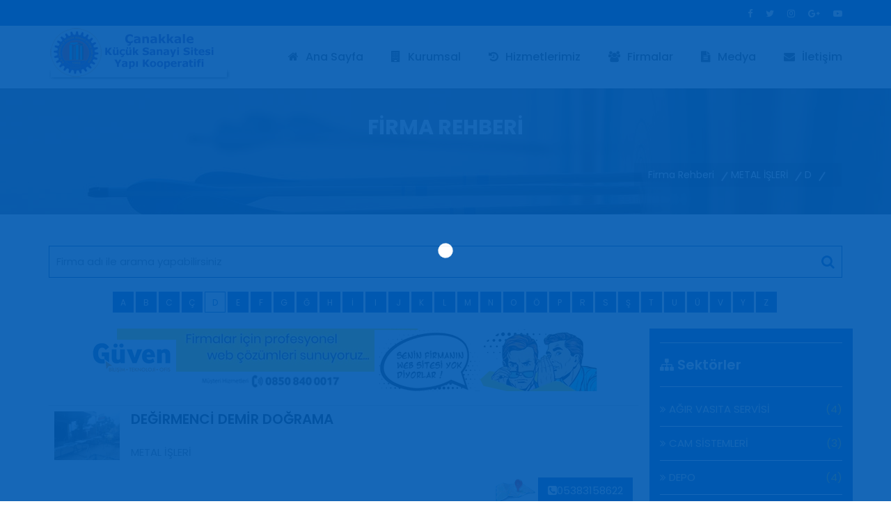

--- FILE ---
content_type: text/html; charset=UTF-8
request_url: https://canakkalekucuksanayi.com/sektorler/metal-isleri/D/
body_size: 5069
content:
	<!DOCTYPE html>
<html lang="tr">
    <head>
	 <!-- meta tag --> <meta charset="utf-8"> <title>S.S. Çanakkale Küçük Sanayi Sitesi Yapı Kooperatifi Resmi Web Sitesi</title> <meta name="description" content="S.S. Çanakkale Küçük Sanayi Sitesi Yapı Kooperatifi Resmi Web Sitesi"><meta name="keywords" content="çanakkale, kooperatif, sanayi, küçük sanayi, dernek, firma rehberi" /> <!-- responsive tag --> <meta http-equiv="x-ua-compatible" content="ie=edge"> <meta name="viewport" content="width=device-width, initial-scale=1"> <!-- favicon --> <link rel="apple-touch-icon" href="apple-touch-icon.png"> <link rel="shortcut icon" type="image/x-icon" href="//canakkalekucuksanayi.com/images/logomobil.png"> <!-- bootstrap v3.3.7 css --> <link rel="stylesheet" type="text/css" href="//canakkalekucuksanayi.com/css/bootstrap.min.css"> <!-- font-awesome css --> <link rel="stylesheet" type="text/css" href="//canakkalekucuksanayi.com/css/font-awesome.min.css"> <!-- animate css --> <link rel="stylesheet" type="text/css" href="//canakkalekucuksanayi.com/css/animate.css"> <!-- owl.carousel css --> <link rel="stylesheet" type="text/css" href="//canakkalekucuksanayi.com/css/owl.carousel.css"> <link rel="stylesheet" type="text/css" href="//canakkalekucuksanayi.com/css/slick.css"> <!-- nivo slider CSS --> <link rel="stylesheet" type="text/css" href="//canakkalekucuksanayi.com/inc/custom-slider/css/nivo-slider.css"> <link rel="stylesheet" type="text/css" href="//canakkalekucuksanayi.com/inc/custom-slider/css/preview.css"> <!-- magnific popup css --> <link rel="stylesheet" type="text/css" href="//canakkalekucuksanayi.com/css/magnific-popup.css"><!-- timeline css --> <link rel="stylesheet" type="text/css" href="//canakkalekucuksanayi.com/css/timeline.css"> <!-- Main Menu css --> <link rel="stylesheet" href="//canakkalekucuksanayi.com/css/rsmenu-main.css"> <!-- Main Menu css --> <link rel="stylesheet" href="//canakkalekucuksanayi.com/css/color-style.css"> <!-- rsmenu transitions css --> <link rel="stylesheet" href="//canakkalekucuksanayi.com/css/rsmenu-transitions.css"> <!-- style css --> <link rel="stylesheet" type="text/css" href="//canakkalekucuksanayi.com/style.css"> <!-- This stylesheet dynamically changed from style.less --> <!-- switch color presets css --> <link id="switch_style" href="#" rel="stylesheet" type="text/css"> <!-- responsive css --> <link rel="stylesheet" type="text/css" href="//canakkalekucuksanayi.com/css/responsive.css"> <!--[if lt IE 9]> <script src="https://oss.maxcdn.com/html5shiv/3.7.2/html5shiv.min.js"></script> <script src="https://oss.maxcdn.com/respond/1.4.2/respond.min.js"></script> <![endif]--><script language="javascript">function ChangeCode(){	var NewSecurity= "<img src='//canakkalekucuksanayi.com/security.php?rnd="+Math.random()+"' alt='guvenlik' style='border: 0px solid #999999; ' />";	$("#security").html(NewSecurity);	return false;	}</script> </head> <body> <!--Preloader area start here--> <div id="loading"> <div id="loading-center"> <div id="loading-center-absolute"> <div class="object" id="object_one"></div> <div class="object" id="object_two"></div> <div class="object" id="object_three"></div> <div class="object" id="object_four"></div> </div> </div> </div> <!--End preloader here --> <!--Header Start--> <header id="rs-header"> <div class="toolbar-area hidden-sm hidden-xs"> <div class="container"> <div class="row"> <div class="col-lg-6 col-sm-8 col-xs-12"> </div> <div class="col-lg-6 col-sm-4 col-xs-12"> <div class="toolbar-sl-share"> <ul> <li><a href="#" target="_blank"><i class="fa fa-facebook"></i></a></li> <li><a href="#" target="_blank"><i class="fa fa-twitter"></i></a></li> <li><a href="#" target="_blank"><i class="fa fa-instagram"></i></a></li> <li><a href="#" target="_blank"><i class="fa fa-google-plus"></i></a></li> <li><a href="#" target="_blank"><i class="fa fa-youtube-play"></i></a></li> </ul> </div> </div> </div> </div> </div> <div class="menu-area menu-sticky"> <div class="container"> <div class="row"> <div class="col-md-3"> <div class="logo-area"> <a href="//canakkalekucuksanayi.com/"><img src="//canakkalekucuksanayi.com/images/logocanakkalekucuksanayi.png" alt="logo" width="263" height="77" ></a> </div> </div> <div class="col-md-9"> <div class="main-menu"> <a class="rs-menu-toggle"><i class="fa fa-bars"></i>Menu</a> <nav class="rs-menu"> <ul class="nav-menu"> <!-- Home --> <li > <a href="//canakkalekucuksanayi.com/"><i class="fa fa-home"></i>Ana Sayfa</a> </li> <!-- End Home --> <li class="menu-item-has-children"><a href="#"><i class="fa fa-building"></i>Kurumsal</a> <ul class="sub-menu"> <li><a href="//canakkalekucuksanayi.com/kurumsal/yonetim-kurulu">Yönetim Kurulu</a></li> <li><a href="//canakkalekucuksanayi.com/kurumsal/hakkimizda">Hakkımızda</a></li> <li><a href="//canakkalekucuksanayi.com/kurumsal/faaliyet-raporlari">Faaliyet Raporları</a></li> </ul> </li> <li class="menu-item-has-children"><a href="#"><i class="fa fa-history"></i>Hizmetlerimiz</a> <ul class="sub-menu"> <li><a href="//canakkalekucuksanayi.com/hizmetlerimiz/guvenlik">Güvenlik</a></li> <li><a href="//canakkalekucuksanayi.com/hizmetlerimiz/sosyal-ve-toplumsal-hizmetler">Sosyal ve Toplumsal Hizmetler</a></li> <li><a href="//canakkalekucuksanayi.com/hizmetlerimiz/egitim">Eğitim</a></li> <li><a href="//canakkalekucuksanayi.com/hizmetlerimiz/cevre-ve-duzenleme">Çevre ve Düzenleme</a></li> </ul> </li> <li > <a href="//canakkalekucuksanayi.com/firmalar/tumu/"><i class="fa fa-users"></i>Firmalar</a> </li> <li class="menu-item-has-children"><a href="#"><i class="fa fa-file-text"></i>Medya</a> <ul class="sub-menu"><li><a href="//canakkalekucuksanayi.com/haberler/">Haberler</a></li><li><a href="//canakkalekucuksanayi.com/duyurular/">Duyurular</a></li> </ul> </li> <li ><a href="//canakkalekucuksanayi.com/iletisim"><i class="fa fa-envelope"></i>İletişim</a></li> </ul> </nav> </div> </div> </div> </div> </div> <!-- Header Menu End --> </header> <!--Header End--> <!-- Main content Start --> <div class="main-content"><!-- Breadcrumbs Start --><div class="rs-breadcrumbs sec-spacer sec-color" style="background: url(//canakkalekucuksanayi.com/images/header/1.jpg) center top no-repeat"><div class="container"><div class="row"><div class="col-md-12"><center><h1 class="bs-title" style="color:#fff">FİRMA REHBERİ</h1></center><ul><li><a class="active" href="//canakkalekucuksanayi.com/firmalar/tumu/">Firma Rehberi</a></li><li><a href="//canakkalekucuksanayi.com/sektorler/metal-isleri/tumu/">METAL İŞLERİ</a></li><li><a href="#">D</a></li></ul></div></div></div></div> <div class="rs-blog-details pt-45 pb-15"> <div class="container"> <div class="row"><div class="col-md-12 bs-firma"><div class="text-center"><div class="bs-search "><form class="bs-search" method="POST" action="//canakkalekucuksanayi.com/arama/"><input type="text" name="aranan" autocomplete="off" placeholder="Firma adı ile arama yapabilirsiniz" minlength="3" required ><span> <button type="submit"><i class="fa fa-search"></i></button> </span></form></div><div class="alfabe-area"><ul><li ><a href="//canakkalekucuksanayi.com/sektorler/metal-isleri/A/">A</a></li><li ><a href="//canakkalekucuksanayi.com/sektorler/metal-isleri/B/">B</a></li><li ><a href="//canakkalekucuksanayi.com/sektorler/metal-isleri/C/">C</a></li><li ><a href="//canakkalekucuksanayi.com/sektorler/metal-isleri/Ç/">Ç</a></li><li class="active"><a href="//canakkalekucuksanayi.com/sektorler/metal-isleri/D/">D</a></li><li ><a href="//canakkalekucuksanayi.com/sektorler/metal-isleri/E/">E</a></li><li ><a href="//canakkalekucuksanayi.com/sektorler/metal-isleri/F/">F</a></li><li ><a href="//canakkalekucuksanayi.com/sektorler/metal-isleri/G/">G</a></li><li ><a href="//canakkalekucuksanayi.com/sektorler/metal-isleri/Ğ/">Ğ</a></li><li ><a href="//canakkalekucuksanayi.com/sektorler/metal-isleri/H/">H</a></li><li ><a href="//canakkalekucuksanayi.com/sektorler/metal-isleri/İ/">İ</a></li><li ><a href="//canakkalekucuksanayi.com/sektorler/metal-isleri/I/">I</a></li><li ><a href="//canakkalekucuksanayi.com/sektorler/metal-isleri/J/">J</a></li><li ><a href="//canakkalekucuksanayi.com/sektorler/metal-isleri/K/">K</a></li><li ><a href="//canakkalekucuksanayi.com/sektorler/metal-isleri/L/">L</a></li><li ><a href="//canakkalekucuksanayi.com/sektorler/metal-isleri/M/">M</a></li><li ><a href="//canakkalekucuksanayi.com/sektorler/metal-isleri/N/">N</a></li><li ><a href="//canakkalekucuksanayi.com/sektorler/metal-isleri/O/">O</a></li><li ><a href="//canakkalekucuksanayi.com/sektorler/metal-isleri/Ö/">Ö</a></li><li ><a href="//canakkalekucuksanayi.com/sektorler/metal-isleri/P/">P</a></li><li ><a href="//canakkalekucuksanayi.com/sektorler/metal-isleri/R/">R</a></li><li ><a href="//canakkalekucuksanayi.com/sektorler/metal-isleri/S/">S</a></li><li ><a href="//canakkalekucuksanayi.com/sektorler/metal-isleri/Ş/">Ş</a></li><li ><a href="//canakkalekucuksanayi.com/sektorler/metal-isleri/T/">T</a></li><li ><a href="//canakkalekucuksanayi.com/sektorler/metal-isleri/U/">U</a></li><li ><a href="//canakkalekucuksanayi.com/sektorler/metal-isleri/Ü/">Ü</a></li><li ><a href="//canakkalekucuksanayi.com/sektorler/metal-isleri/V/">V</a></li><li ><a href="//canakkalekucuksanayi.com/sektorler/metal-isleri/Y/">Y</a></li><li ><a href="//canakkalekucuksanayi.com/sektorler/metal-isleri/Z/">Z</a></li></ul></div></div></div> <div class="col-md-9"><div class="text-center"><a href="https://www.guvenbilisim.com.tr/" target="_blank"><img src="//canakkalekucuksanayi.com/images/reklam.jpg" alt="Reklam Alanı" /></a></div> <div class="bs-desc"><div class="product-list"> <table class="table "> <tr> <td style="width:110px !important; "><img src="//canakkalekucuksanayi.com/yuklenen/firmalar/degirmenci-demir-dograma-on.jpg" alt="" style="width:110px; height:70px;"/></td> <td> <a href="//canakkalekucuksanayi.com/firma/degirmenci-demir-dograma"><h4>DEĞİRMENCİ DEMİR DOĞRAMA</h4></a><p>METAL İŞLERİ</p> <div style="text-align:right;"> <a href="https://www.google.com.tr/maps/search/40.14857342295446,26.42637216563719" target="_blank" style="margin-bottom:10px" ><img src="//canakkalekucuksanayi.com/images/map.png" title="Haritalarda Aç" /></a> <a href="tel://05383158622" class="butondefault" style="width:100%; margin-bottom:10px"><i class="fa fa-phone-square"></i>05383158622</a> </div> </td> </tr> <tr> <td style="width:110px !important; "><img src="//canakkalekucuksanayi.com/yuklenen/firmalar/degirmenci-dograma-on.jpg" alt="" style="width:110px; height:70px;"/></td> <td> <a href="//canakkalekucuksanayi.com/firma/degirmenci-dograma"><h4>DEĞİRMENCİ DOĞRAMA</h4></a><p>METAL İŞLERİ</p> <div style="text-align:right;"> <a href="https://www.google.com.tr/maps/search/40.14622294692107,26.4245752322538" target="_blank" style="margin-bottom:10px" ><img src="//canakkalekucuksanayi.com/images/map.png" title="Haritalarda Aç" /></a> <a href="tel://05324279600" class="butondefault" style="width:100%; margin-bottom:10px"><i class="fa fa-phone-square"></i>05324279600</a> </div> </td> </tr> <tr> <td style="width:110px !important; "><img src="//canakkalekucuksanayi.com/images/noimage.png" alt="" style="max-height:70px;"/></td> <td> <a href="//canakkalekucuksanayi.com/firma/dic-aluminyum"><h4>DİÇ ALÜMİNYUM</h4></a><p>METAL İŞLERİ</p> <div style="text-align:right;"> <a href="tel://05384069193" class="butondefault" style="width:100%; margin-bottom:10px"><i class="fa fa-phone-square"></i>05384069193</a> </div> </td> </tr> <tr> <td style="width:110px !important; "><img src="//canakkalekucuksanayi.com/yuklenen/firmalar/donmez-demir-on.jpg" alt="" style="width:110px; height:70px;"/></td> <td> <a href="//canakkalekucuksanayi.com/firma/donmez-demir"><h4>DÖNMEZ DEMİR </h4></a><p>METAL İŞLERİ</p> <div style="text-align:right;"> <a href="https://www.google.com.tr/maps/search/40.14552,26.42644930000006" target="_blank" style="margin-bottom:10px" ><img src="//canakkalekucuksanayi.com/images/map.png" title="Haritalarda Aç" /></a> <a href="tel://" class="butondefault" style="width:100%; margin-bottom:10px"><i class="fa fa-phone-square"></i></a> </div> </td> </tr> <tr> <td style="width:110px !important; "><img src="//canakkalekucuksanayi.com/yuklenen/firmalar/donmezler-demir-on.jpg" alt="" style="width:110px; height:70px;"/></td> <td> <a href="//canakkalekucuksanayi.com/firma/donmezler-demir"><h4>DÖNMEZLER DEMİR</h4></a><p>METAL İŞLERİ</p> <div style="text-align:right;"> <a href="https://www.google.com.tr/maps/search/40.14671999999999,26.40858700000001" target="_blank" style="margin-bottom:10px" ><img src="//canakkalekucuksanayi.com/images/map.png" title="Haritalarda Aç" /></a> <a href="tel://05442120129" class="butondefault" style="width:100%; margin-bottom:10px"><i class="fa fa-phone-square"></i>05442120129</a> </div> </td> </tr><tr><td colspan="2"><div class="text-center"><a href="http://shop.guvenbilisim.com.tr/" target="_blank"><img src="//canakkalekucuksanayi.com/yuklenen/reklam/large/guven-bilisim.jpg" alt="Güven Bilişim" /></a></div></td></tr> </table></div><div class="pagination-style"><ul></ul></div></div> </div><div class="col-md-3" style="background:#0059b1"> <div class="bs-sidebar" > <div class="bs-caterories mb-30"><hr> <h4 class="bs-widget-title" style="color:#fff; margin-top:10px"><i class="fa fa-sitemap"></i> Sektörler</h4><hr> <ul class="sitemap-widget scrollkat" style="height:470px;overflow:auto;"><li><a href="//canakkalekucuksanayi.com/sektorler/agir-vasita-servisi/tumu/" style="color:#E2E1DE"><i class="fa fa-angle-double-right"></i> AĞIR VASITA SERVİSİ</a><span style="color:#DBC21E">(4)</span></li><li><a href="//canakkalekucuksanayi.com/sektorler/cam-sistemleri/tumu/" style="color:#E2E1DE"><i class="fa fa-angle-double-right"></i> CAM SİSTEMLERİ</a><span style="color:#DBC21E">(3)</span></li><li><a href="//canakkalekucuksanayi.com/sektorler/depo/tumu/" style="color:#E2E1DE"><i class="fa fa-angle-double-right"></i> DEPO</a><span style="color:#DBC21E">(4)</span></li><li><a href="//canakkalekucuksanayi.com/sektorler/elektrik-elektronik/tumu/" style="color:#E2E1DE"><i class="fa fa-angle-double-right"></i> ELEKTRİK & ELEKTRONİK</a><span style="color:#DBC21E">(5)</span></li><li><a href="//canakkalekucuksanayi.com/sektorler/endustriyel-makina/tumu/" style="color:#E2E1DE"><i class="fa fa-angle-double-right"></i> ENDÜSTRİYEL MAKİNA</a><span style="color:#DBC21E">(3)</span></li><li><a href="//canakkalekucuksanayi.com/sektorler/enerji/tumu/" style="color:#E2E1DE"><i class="fa fa-angle-double-right"></i> ENERJİ</a><span style="color:#DBC21E">(1)</span></li><li><a href="//canakkalekucuksanayi.com/sektorler/hidrolik-pompa/tumu/" style="color:#E2E1DE"><i class="fa fa-angle-double-right"></i> HİDROLİK & POMPA</a><span style="color:#DBC21E">(2)</span></li><li><a href="//canakkalekucuksanayi.com/sektorler/isi-sogutma-sistemleri/tumu/" style="color:#E2E1DE"><i class="fa fa-angle-double-right"></i> ISI-SOĞUTMA SİSTEMLERİ</a><span style="color:#DBC21E">(1)</span></li><li><a href="//canakkalekucuksanayi.com/sektorler/insaat/tumu/" style="color:#E2E1DE"><i class="fa fa-angle-double-right"></i> İNŞAAT</a><span style="color:#DBC21E">(2)</span></li><li><a href="//canakkalekucuksanayi.com/sektorler/is-makinalari-servisi/tumu/" style="color:#E2E1DE"><i class="fa fa-angle-double-right"></i> İŞ MAKİNALARI SERVİSİ</a><span style="color:#DBC21E">(3)</span></li><li><a href="//canakkalekucuksanayi.com/sektorler/kafes-tel-orgu/tumu/" style="color:#E2E1DE"><i class="fa fa-angle-double-right"></i> KAFES & TEL ÖRGÜ</a><span style="color:#DBC21E">(0)</span></li><li><a href="//canakkalekucuksanayi.com/sektorler/kaporta-boya-egzoz/tumu/" style="color:#E2E1DE"><i class="fa fa-angle-double-right"></i> KAPORTA - BOYA - EGZOZ</a><span style="color:#DBC21E">(38)</span></li><li><a href="//canakkalekucuksanayi.com/sektorler/mermer/tumu/" style="color:#E2E1DE"><i class="fa fa-angle-double-right"></i> MERMER</a><span style="color:#DBC21E">(2)</span></li><li><a href="//canakkalekucuksanayi.com/sektorler/metal-isleri/tumu/" style="color:#E2E1DE"><i class="fa fa-angle-double-right"></i> METAL İŞLERİ</a><span style="color:#DBC21E">(31)</span></li><li><a href="//canakkalekucuksanayi.com/sektorler/mobilya-ahsap/tumu/" style="color:#E2E1DE"><i class="fa fa-angle-double-right"></i> MOBİLYA & AHŞAP</a><span style="color:#DBC21E">(38)</span></li><li><a href="//canakkalekucuksanayi.com/sektorler/motor-bobinaj/tumu/" style="color:#E2E1DE"><i class="fa fa-angle-double-right"></i> MOTOR & BOBİNAJ</a><span style="color:#DBC21E">(4)</span></li><li><a href="//canakkalekucuksanayi.com/sektorler/nakliyat/tumu/" style="color:#E2E1DE"><i class="fa fa-angle-double-right"></i> NAKLİYAT</a><span style="color:#DBC21E">(1)</span></li><li><a href="//canakkalekucuksanayi.com/sektorler/ofset-matbaa/tumu/" style="color:#E2E1DE"><i class="fa fa-angle-double-right"></i> OFSET & MATBAA</a><span style="color:#DBC21E">(1)</span></li><li><a href="//canakkalekucuksanayi.com/sektorler/oto-cam/tumu/" style="color:#E2E1DE"><i class="fa fa-angle-double-right"></i> OTO CAM</a><span style="color:#DBC21E">(4)</span></li><li><a href="//canakkalekucuksanayi.com/sektorler/oto-doseme/tumu/" style="color:#E2E1DE"><i class="fa fa-angle-double-right"></i> OTO DÖŞEME</a><span style="color:#DBC21E">(1)</span></li><li><a href="//canakkalekucuksanayi.com/sektorler/oto-elektrik/tumu/" style="color:#E2E1DE"><i class="fa fa-angle-double-right"></i> OTO ELEKTRİK</a><span style="color:#DBC21E">(11)</span></li><li><a href="//canakkalekucuksanayi.com/sektorler/oto-expertiz/tumu/" style="color:#E2E1DE"><i class="fa fa-angle-double-right"></i> OTO EXPERTİZ</a><span style="color:#DBC21E">(1)</span></li><li><a href="//canakkalekucuksanayi.com/sektorler/oto-jant-lastik/tumu/" style="color:#E2E1DE"><i class="fa fa-angle-double-right"></i> OTO JANT & LASTİK</a><span style="color:#DBC21E">(9)</span></li><li><a href="//canakkalekucuksanayi.com/sektorler/oto-tamir-bakim/tumu/" style="color:#E2E1DE"><i class="fa fa-angle-double-right"></i> OTO TAMİR & BAKIM</a><span style="color:#DBC21E">(32)</span></li><li><a href="//canakkalekucuksanayi.com/sektorler/oto-yedek-parca/tumu/" style="color:#E2E1DE"><i class="fa fa-angle-double-right"></i> OTO YEDEK PARÇA</a><span style="color:#DBC21E">(23)</span></li><li><a href="//canakkalekucuksanayi.com/sektorler/oto-yetkili-servis/tumu/" style="color:#E2E1DE"><i class="fa fa-angle-double-right"></i> OTO YETKİLİ SERVİS</a><span style="color:#DBC21E">(13)</span></li><li><a href="//canakkalekucuksanayi.com/sektorler/oto-yikama-aksesuar/tumu/" style="color:#E2E1DE"><i class="fa fa-angle-double-right"></i> OTO YIKAMA & AKSESUAR</a><span style="color:#DBC21E">(5)</span></li><li><a href="//canakkalekucuksanayi.com/sektorler/otogaz/tumu/" style="color:#E2E1DE"><i class="fa fa-angle-double-right"></i> OTOGAZ</a><span style="color:#DBC21E">(4)</span></li><li><a href="//canakkalekucuksanayi.com/sektorler/otomasyon/tumu/" style="color:#E2E1DE"><i class="fa fa-angle-double-right"></i> OTOMASYON</a><span style="color:#DBC21E">(2)</span></li><li><a href="//canakkalekucuksanayi.com/sektorler/otomotiv/tumu/" style="color:#E2E1DE"><i class="fa fa-angle-double-right"></i> OTOMOTİV</a><span style="color:#DBC21E">(9)</span></li><li><a href="//canakkalekucuksanayi.com/sektorler/pano-reklam/tumu/" style="color:#E2E1DE"><i class="fa fa-angle-double-right"></i> PANO & REKLAM</a><span style="color:#DBC21E">(10)</span></li><li><a href="//canakkalekucuksanayi.com/sektorler/plastik-ambalaj/tumu/" style="color:#E2E1DE"><i class="fa fa-angle-double-right"></i> PLASTİK & AMBALAJ</a><span style="color:#DBC21E">(3)</span></li><li><a href="//canakkalekucuksanayi.com/sektorler/pvc-kapi-pencere/tumu/" style="color:#E2E1DE"><i class="fa fa-angle-double-right"></i> PVC KAPI PENCERE</a><span style="color:#DBC21E">(9)</span></li><li><a href="//canakkalekucuksanayi.com/sektorler/tarim-makinalari/tumu/" style="color:#E2E1DE"><i class="fa fa-angle-double-right"></i> TARIM MAKİNALARI</a><span style="color:#DBC21E">(1)</span></li><li><a href="//canakkalekucuksanayi.com/sektorler/torna-tesviye/tumu/" style="color:#E2E1DE"><i class="fa fa-angle-double-right"></i> TORNA TESVİYE</a><span style="color:#DBC21E">(6)</span></li><li><a href="//canakkalekucuksanayi.com/sektorler/traktor-tamir-servis/tumu/" style="color:#E2E1DE"><i class="fa fa-angle-double-right"></i> TRAKTÖR TAMİR & SERVİS</a><span style="color:#DBC21E">(4)</span></li><li><a href="//canakkalekucuksanayi.com/sektorler/vidanjor-himetleri/tumu/" style="color:#E2E1DE"><i class="fa fa-angle-double-right"></i> VİDANJÖR HİMETLERİ</a><span style="color:#DBC21E">(1)</span></li><li><a href="//canakkalekucuksanayi.com/sektorler/vinc-yol-yardim/tumu/" style="color:#E2E1DE"><i class="fa fa-angle-double-right"></i> VİNÇ & YOL YARDIM</a><span style="color:#DBC21E">(1)</span></li><li><a href="//canakkalekucuksanayi.com/sektorler/yangin-tupu-dolum-satim/tumu/" style="color:#E2E1DE"><i class="fa fa-angle-double-right"></i> YANGIN TÜPÜ DOLUM SATIM</a><span style="color:#DBC21E">(1)</span></li><li><a href="//canakkalekucuksanayi.com/sektorler/yapi-hirdavat-mal/tumu/" style="color:#E2E1DE"><i class="fa fa-angle-double-right"></i> YAPI & HIRDAVAT MAL.</a><span style="color:#DBC21E">(6)</span></li> </ul> </div> </div> </div> </div> </div> </div> <!-- Blog Detail End --></div> <!-- Footer Start --> <footer id="rs-footer" class="rs-footer"> <div class="footer-top"> <div class="container"> <div class="row"> <div class="col-md-3"> <h5 class="footer-title">KURUMSAL</h5> <ul class="sitemap-widget"> <li><a href="//canakkalekucuksanayi.com/kurumsal/yonetim-kurulu">Yönetim Kurulu</a> </li> <li><a href="//canakkalekucuksanayi.com/kurumsal/hakkimizda">Hakkımızda</a> </li> <li><a href="//canakkalekucuksanayi.com/kurumsal/faaliyet-raporlari">Faaliyet Raporları</a> </li> </ul> </div> <div class="col-md-3"> <h5 class="footer-title">HİZMETLERİMİZ</h5> <ul class="sitemap-widget"> <li><a href="//canakkalekucuksanayi.com/hizmetlerimiz/guvenlik">Güvenlik</a></li> <li><a href="//canakkalekucuksanayi.com/hizmetlerimiz/sosyal-ve-toplumsal-hizmetler">Sosyal ve Toplumsal Hizmetler</a></li> <li><a href="//canakkalekucuksanayi.com/hizmetlerimiz/egitim">Eğitim</a></li> <li><a href="//canakkalekucuksanayi.com/hizmetlerimiz/cevre-ve-duzenleme">Çevre ve Düzenleme</a></li> </ul> </div><div class="col-md-3"> <h5 class="footer-title">MEDYA</h5> <ul class="sitemap-widget"><li><a href="//canakkalekucuksanayi.com/haberler/">Haberler</a></li><li><a href="//canakkalekucuksanayi.com/duyurular/">Duyurular</a></li> </ul> </div> <div class="col-md-3"> <h5 class="footer-title">Haber Bülteni</h5> <!-- Newsletter Start --> <div class="news-info"> <p class="news-note white-color">Duyurularımızdan ilk siz haberdar olun.</p> </div><div id="sonuc" style="text-align:center; font-size:12px"></div> <form id="bulten-form" class="news-form footer-form" method="post" action="//canakkalekucuksanayi.com/inc/ebulten.php"> <input type="email" id="posta" autocomplete="off" name="posta" class="form-input" placeholder="E-posta adresiniz" required style="color:#333333;"> <button type="submit" class="form-button"> Gönder </button> </form> </div> </div> </div> </div> <div class="footer-bottom"> <div class="container"> <div class="row"> <div class="col-md-6 col-sm-6"> <div class="copyright"> <p><a href="#">© 2018 | S.S. Çanakkale Küçük Sanayi Sitesi Yapı Kooperatifi</a> <br><span style="font-size:11px; color:grey"><strong>Designed by</strong><em>.</em> <a href="https://guvenbilisim.com.tr/" target="_blank" rel="nofollow" style="color:grey"><b>Marven yazılım - Guven bilisim</b></a></span></p> </div> </div> <div class="col-md-6 col-sm-6"> <div class="text-right ft-bottom-right"> <div class="footer-bottom-share"> <ul> <li><a href="#" target="_blank"><i class="fa fa-facebook"></i></a></li> <li><a href="#" target="_blank"><i class="fa fa-twitter"></i></a></li> <li><a href="#" target="_blank"><i class="fa fa-instagram"></i></a></li> <li><a href="#" target="_blank"><i class="fa fa-google-plus"></i></a></li> <li><a href="#" target="_blank"><i class="fa fa-youtube-play"></i></a></li> </ul> </div> </div> </div> </div> </div> </div> </footer><script src="//canakkalekucuksanayi.com/inc/js/bulten.js"></script> <!-- Footer End --> <!-- start scrollUp --> <div id="scrollUp"> <i class="fa fa-angle-up"></i> </div> <!-- modernizr js --> <script src="//canakkalekucuksanayi.com/js/modernizr-2.8.3.min.js"></script> <!-- jquery latest version --> <script src="//canakkalekucuksanayi.com/js/jquery.min.js"></script> <!-- bootstrap js --> <script src="//canakkalekucuksanayi.com/js/bootstrap.min.js"></script> <!-- Menu js --> <script src="//canakkalekucuksanayi.com/js/rsmenu-main.js"></script> <!-- op nav js --> <script src="//canakkalekucuksanayi.com/js/jquery.nav.js"></script> <!-- owl.carousel js --> <script src="//canakkalekucuksanayi.com/js/owl.carousel.min.js"></script> <script src="//canakkalekucuksanayi.com/js/slick.min.js"></script> <!-- isotope.pkgd.min js --> <script src="//canakkalekucuksanayi.com/js/isotope.pkgd.min.js"></script> <!-- imagesloaded.pkgd.min js --> <script src="//canakkalekucuksanayi.com/js/imagesloaded.pkgd.min.js"></script> <!-- wow js --> <script src="//canakkalekucuksanayi.com/js/wow.min.js"></script> <!-- counter top js --> <script src="//canakkalekucuksanayi.com/js/waypoints.min.js"></script> <!-- Skill bar js --> <script src="//canakkalekucuksanayi.com/js/skill.bars.jquery.js"></script> <script src="//canakkalekucuksanayi.com/js/jquery.counterup.min.js"></script> <!-- video js --> <script src="//canakkalekucuksanayi.com/js/jquery.mb.YTPlayer.min.js"></script> <!-- magnific popup --> <script src="//canakkalekucuksanayi.com/js/jquery.magnific-popup.min.js"></script> <!-- Nivo slider js --> <script src="//canakkalekucuksanayi.com/inc/custom-slider/js/jquery.nivo.slider.js"></script> <!-- plugins js --> <script src="//canakkalekucuksanayi.com/js/plugins.js"></script> <!-- contact form js --> <script src="//canakkalekucuksanayi.com/js/contact.form.js"></script><script src="//canakkalekucuksanayi.com/inc/js/bulten.js"></script> <!-- one page js --> <script src="//canakkalekucuksanayi.com/js/jquery.singlePageNav.min.js"></script> <!-- color js --> <script src="//canakkalekucuksanayi.com/js/color-style.js"></script> <!-- main js --> <script src="//canakkalekucuksanayi.com/js/main.js"></script> </body></html>

--- FILE ---
content_type: text/html; charset=UTF-8
request_url: https://canakkalekucuksanayi.com/sektorler/metal-isleri/D/
body_size: 5069
content:
	<!DOCTYPE html>
<html lang="tr">
    <head>
	 <!-- meta tag --> <meta charset="utf-8"> <title>S.S. Çanakkale Küçük Sanayi Sitesi Yapı Kooperatifi Resmi Web Sitesi</title> <meta name="description" content="S.S. Çanakkale Küçük Sanayi Sitesi Yapı Kooperatifi Resmi Web Sitesi"><meta name="keywords" content="çanakkale, kooperatif, sanayi, küçük sanayi, dernek, firma rehberi" /> <!-- responsive tag --> <meta http-equiv="x-ua-compatible" content="ie=edge"> <meta name="viewport" content="width=device-width, initial-scale=1"> <!-- favicon --> <link rel="apple-touch-icon" href="apple-touch-icon.png"> <link rel="shortcut icon" type="image/x-icon" href="//canakkalekucuksanayi.com/images/logomobil.png"> <!-- bootstrap v3.3.7 css --> <link rel="stylesheet" type="text/css" href="//canakkalekucuksanayi.com/css/bootstrap.min.css"> <!-- font-awesome css --> <link rel="stylesheet" type="text/css" href="//canakkalekucuksanayi.com/css/font-awesome.min.css"> <!-- animate css --> <link rel="stylesheet" type="text/css" href="//canakkalekucuksanayi.com/css/animate.css"> <!-- owl.carousel css --> <link rel="stylesheet" type="text/css" href="//canakkalekucuksanayi.com/css/owl.carousel.css"> <link rel="stylesheet" type="text/css" href="//canakkalekucuksanayi.com/css/slick.css"> <!-- nivo slider CSS --> <link rel="stylesheet" type="text/css" href="//canakkalekucuksanayi.com/inc/custom-slider/css/nivo-slider.css"> <link rel="stylesheet" type="text/css" href="//canakkalekucuksanayi.com/inc/custom-slider/css/preview.css"> <!-- magnific popup css --> <link rel="stylesheet" type="text/css" href="//canakkalekucuksanayi.com/css/magnific-popup.css"><!-- timeline css --> <link rel="stylesheet" type="text/css" href="//canakkalekucuksanayi.com/css/timeline.css"> <!-- Main Menu css --> <link rel="stylesheet" href="//canakkalekucuksanayi.com/css/rsmenu-main.css"> <!-- Main Menu css --> <link rel="stylesheet" href="//canakkalekucuksanayi.com/css/color-style.css"> <!-- rsmenu transitions css --> <link rel="stylesheet" href="//canakkalekucuksanayi.com/css/rsmenu-transitions.css"> <!-- style css --> <link rel="stylesheet" type="text/css" href="//canakkalekucuksanayi.com/style.css"> <!-- This stylesheet dynamically changed from style.less --> <!-- switch color presets css --> <link id="switch_style" href="#" rel="stylesheet" type="text/css"> <!-- responsive css --> <link rel="stylesheet" type="text/css" href="//canakkalekucuksanayi.com/css/responsive.css"> <!--[if lt IE 9]> <script src="https://oss.maxcdn.com/html5shiv/3.7.2/html5shiv.min.js"></script> <script src="https://oss.maxcdn.com/respond/1.4.2/respond.min.js"></script> <![endif]--><script language="javascript">function ChangeCode(){	var NewSecurity= "<img src='//canakkalekucuksanayi.com/security.php?rnd="+Math.random()+"' alt='guvenlik' style='border: 0px solid #999999; ' />";	$("#security").html(NewSecurity);	return false;	}</script> </head> <body> <!--Preloader area start here--> <div id="loading"> <div id="loading-center"> <div id="loading-center-absolute"> <div class="object" id="object_one"></div> <div class="object" id="object_two"></div> <div class="object" id="object_three"></div> <div class="object" id="object_four"></div> </div> </div> </div> <!--End preloader here --> <!--Header Start--> <header id="rs-header"> <div class="toolbar-area hidden-sm hidden-xs"> <div class="container"> <div class="row"> <div class="col-lg-6 col-sm-8 col-xs-12"> </div> <div class="col-lg-6 col-sm-4 col-xs-12"> <div class="toolbar-sl-share"> <ul> <li><a href="#" target="_blank"><i class="fa fa-facebook"></i></a></li> <li><a href="#" target="_blank"><i class="fa fa-twitter"></i></a></li> <li><a href="#" target="_blank"><i class="fa fa-instagram"></i></a></li> <li><a href="#" target="_blank"><i class="fa fa-google-plus"></i></a></li> <li><a href="#" target="_blank"><i class="fa fa-youtube-play"></i></a></li> </ul> </div> </div> </div> </div> </div> <div class="menu-area menu-sticky"> <div class="container"> <div class="row"> <div class="col-md-3"> <div class="logo-area"> <a href="//canakkalekucuksanayi.com/"><img src="//canakkalekucuksanayi.com/images/logocanakkalekucuksanayi.png" alt="logo" width="263" height="77" ></a> </div> </div> <div class="col-md-9"> <div class="main-menu"> <a class="rs-menu-toggle"><i class="fa fa-bars"></i>Menu</a> <nav class="rs-menu"> <ul class="nav-menu"> <!-- Home --> <li > <a href="//canakkalekucuksanayi.com/"><i class="fa fa-home"></i>Ana Sayfa</a> </li> <!-- End Home --> <li class="menu-item-has-children"><a href="#"><i class="fa fa-building"></i>Kurumsal</a> <ul class="sub-menu"> <li><a href="//canakkalekucuksanayi.com/kurumsal/yonetim-kurulu">Yönetim Kurulu</a></li> <li><a href="//canakkalekucuksanayi.com/kurumsal/hakkimizda">Hakkımızda</a></li> <li><a href="//canakkalekucuksanayi.com/kurumsal/faaliyet-raporlari">Faaliyet Raporları</a></li> </ul> </li> <li class="menu-item-has-children"><a href="#"><i class="fa fa-history"></i>Hizmetlerimiz</a> <ul class="sub-menu"> <li><a href="//canakkalekucuksanayi.com/hizmetlerimiz/guvenlik">Güvenlik</a></li> <li><a href="//canakkalekucuksanayi.com/hizmetlerimiz/sosyal-ve-toplumsal-hizmetler">Sosyal ve Toplumsal Hizmetler</a></li> <li><a href="//canakkalekucuksanayi.com/hizmetlerimiz/egitim">Eğitim</a></li> <li><a href="//canakkalekucuksanayi.com/hizmetlerimiz/cevre-ve-duzenleme">Çevre ve Düzenleme</a></li> </ul> </li> <li > <a href="//canakkalekucuksanayi.com/firmalar/tumu/"><i class="fa fa-users"></i>Firmalar</a> </li> <li class="menu-item-has-children"><a href="#"><i class="fa fa-file-text"></i>Medya</a> <ul class="sub-menu"><li><a href="//canakkalekucuksanayi.com/haberler/">Haberler</a></li><li><a href="//canakkalekucuksanayi.com/duyurular/">Duyurular</a></li> </ul> </li> <li ><a href="//canakkalekucuksanayi.com/iletisim"><i class="fa fa-envelope"></i>İletişim</a></li> </ul> </nav> </div> </div> </div> </div> </div> <!-- Header Menu End --> </header> <!--Header End--> <!-- Main content Start --> <div class="main-content"><!-- Breadcrumbs Start --><div class="rs-breadcrumbs sec-spacer sec-color" style="background: url(//canakkalekucuksanayi.com/images/header/1.jpg) center top no-repeat"><div class="container"><div class="row"><div class="col-md-12"><center><h1 class="bs-title" style="color:#fff">FİRMA REHBERİ</h1></center><ul><li><a class="active" href="//canakkalekucuksanayi.com/firmalar/tumu/">Firma Rehberi</a></li><li><a href="//canakkalekucuksanayi.com/sektorler/metal-isleri/tumu/">METAL İŞLERİ</a></li><li><a href="#">D</a></li></ul></div></div></div></div> <div class="rs-blog-details pt-45 pb-15"> <div class="container"> <div class="row"><div class="col-md-12 bs-firma"><div class="text-center"><div class="bs-search "><form class="bs-search" method="POST" action="//canakkalekucuksanayi.com/arama/"><input type="text" name="aranan" autocomplete="off" placeholder="Firma adı ile arama yapabilirsiniz" minlength="3" required ><span> <button type="submit"><i class="fa fa-search"></i></button> </span></form></div><div class="alfabe-area"><ul><li ><a href="//canakkalekucuksanayi.com/sektorler/metal-isleri/A/">A</a></li><li ><a href="//canakkalekucuksanayi.com/sektorler/metal-isleri/B/">B</a></li><li ><a href="//canakkalekucuksanayi.com/sektorler/metal-isleri/C/">C</a></li><li ><a href="//canakkalekucuksanayi.com/sektorler/metal-isleri/Ç/">Ç</a></li><li class="active"><a href="//canakkalekucuksanayi.com/sektorler/metal-isleri/D/">D</a></li><li ><a href="//canakkalekucuksanayi.com/sektorler/metal-isleri/E/">E</a></li><li ><a href="//canakkalekucuksanayi.com/sektorler/metal-isleri/F/">F</a></li><li ><a href="//canakkalekucuksanayi.com/sektorler/metal-isleri/G/">G</a></li><li ><a href="//canakkalekucuksanayi.com/sektorler/metal-isleri/Ğ/">Ğ</a></li><li ><a href="//canakkalekucuksanayi.com/sektorler/metal-isleri/H/">H</a></li><li ><a href="//canakkalekucuksanayi.com/sektorler/metal-isleri/İ/">İ</a></li><li ><a href="//canakkalekucuksanayi.com/sektorler/metal-isleri/I/">I</a></li><li ><a href="//canakkalekucuksanayi.com/sektorler/metal-isleri/J/">J</a></li><li ><a href="//canakkalekucuksanayi.com/sektorler/metal-isleri/K/">K</a></li><li ><a href="//canakkalekucuksanayi.com/sektorler/metal-isleri/L/">L</a></li><li ><a href="//canakkalekucuksanayi.com/sektorler/metal-isleri/M/">M</a></li><li ><a href="//canakkalekucuksanayi.com/sektorler/metal-isleri/N/">N</a></li><li ><a href="//canakkalekucuksanayi.com/sektorler/metal-isleri/O/">O</a></li><li ><a href="//canakkalekucuksanayi.com/sektorler/metal-isleri/Ö/">Ö</a></li><li ><a href="//canakkalekucuksanayi.com/sektorler/metal-isleri/P/">P</a></li><li ><a href="//canakkalekucuksanayi.com/sektorler/metal-isleri/R/">R</a></li><li ><a href="//canakkalekucuksanayi.com/sektorler/metal-isleri/S/">S</a></li><li ><a href="//canakkalekucuksanayi.com/sektorler/metal-isleri/Ş/">Ş</a></li><li ><a href="//canakkalekucuksanayi.com/sektorler/metal-isleri/T/">T</a></li><li ><a href="//canakkalekucuksanayi.com/sektorler/metal-isleri/U/">U</a></li><li ><a href="//canakkalekucuksanayi.com/sektorler/metal-isleri/Ü/">Ü</a></li><li ><a href="//canakkalekucuksanayi.com/sektorler/metal-isleri/V/">V</a></li><li ><a href="//canakkalekucuksanayi.com/sektorler/metal-isleri/Y/">Y</a></li><li ><a href="//canakkalekucuksanayi.com/sektorler/metal-isleri/Z/">Z</a></li></ul></div></div></div> <div class="col-md-9"><div class="text-center"><a href="https://www.guvenbilisim.com.tr/" target="_blank"><img src="//canakkalekucuksanayi.com/images/reklam.jpg" alt="Reklam Alanı" /></a></div> <div class="bs-desc"><div class="product-list"> <table class="table "> <tr> <td style="width:110px !important; "><img src="//canakkalekucuksanayi.com/yuklenen/firmalar/degirmenci-demir-dograma-on.jpg" alt="" style="width:110px; height:70px;"/></td> <td> <a href="//canakkalekucuksanayi.com/firma/degirmenci-demir-dograma"><h4>DEĞİRMENCİ DEMİR DOĞRAMA</h4></a><p>METAL İŞLERİ</p> <div style="text-align:right;"> <a href="https://www.google.com.tr/maps/search/40.14857342295446,26.42637216563719" target="_blank" style="margin-bottom:10px" ><img src="//canakkalekucuksanayi.com/images/map.png" title="Haritalarda Aç" /></a> <a href="tel://05383158622" class="butondefault" style="width:100%; margin-bottom:10px"><i class="fa fa-phone-square"></i>05383158622</a> </div> </td> </tr> <tr> <td style="width:110px !important; "><img src="//canakkalekucuksanayi.com/yuklenen/firmalar/degirmenci-dograma-on.jpg" alt="" style="width:110px; height:70px;"/></td> <td> <a href="//canakkalekucuksanayi.com/firma/degirmenci-dograma"><h4>DEĞİRMENCİ DOĞRAMA</h4></a><p>METAL İŞLERİ</p> <div style="text-align:right;"> <a href="https://www.google.com.tr/maps/search/40.14622294692107,26.4245752322538" target="_blank" style="margin-bottom:10px" ><img src="//canakkalekucuksanayi.com/images/map.png" title="Haritalarda Aç" /></a> <a href="tel://05324279600" class="butondefault" style="width:100%; margin-bottom:10px"><i class="fa fa-phone-square"></i>05324279600</a> </div> </td> </tr> <tr> <td style="width:110px !important; "><img src="//canakkalekucuksanayi.com/images/noimage.png" alt="" style="max-height:70px;"/></td> <td> <a href="//canakkalekucuksanayi.com/firma/dic-aluminyum"><h4>DİÇ ALÜMİNYUM</h4></a><p>METAL İŞLERİ</p> <div style="text-align:right;"> <a href="tel://05384069193" class="butondefault" style="width:100%; margin-bottom:10px"><i class="fa fa-phone-square"></i>05384069193</a> </div> </td> </tr> <tr> <td style="width:110px !important; "><img src="//canakkalekucuksanayi.com/yuklenen/firmalar/donmez-demir-on.jpg" alt="" style="width:110px; height:70px;"/></td> <td> <a href="//canakkalekucuksanayi.com/firma/donmez-demir"><h4>DÖNMEZ DEMİR </h4></a><p>METAL İŞLERİ</p> <div style="text-align:right;"> <a href="https://www.google.com.tr/maps/search/40.14552,26.42644930000006" target="_blank" style="margin-bottom:10px" ><img src="//canakkalekucuksanayi.com/images/map.png" title="Haritalarda Aç" /></a> <a href="tel://" class="butondefault" style="width:100%; margin-bottom:10px"><i class="fa fa-phone-square"></i></a> </div> </td> </tr> <tr> <td style="width:110px !important; "><img src="//canakkalekucuksanayi.com/yuklenen/firmalar/donmezler-demir-on.jpg" alt="" style="width:110px; height:70px;"/></td> <td> <a href="//canakkalekucuksanayi.com/firma/donmezler-demir"><h4>DÖNMEZLER DEMİR</h4></a><p>METAL İŞLERİ</p> <div style="text-align:right;"> <a href="https://www.google.com.tr/maps/search/40.14671999999999,26.40858700000001" target="_blank" style="margin-bottom:10px" ><img src="//canakkalekucuksanayi.com/images/map.png" title="Haritalarda Aç" /></a> <a href="tel://05442120129" class="butondefault" style="width:100%; margin-bottom:10px"><i class="fa fa-phone-square"></i>05442120129</a> </div> </td> </tr><tr><td colspan="2"><div class="text-center"><a href="https://canakkalekucuksanayi.com/iletisim" target="_blank"><img src="//canakkalekucuksanayi.com/yuklenen/reklam/large/bos-alan-5.jpg" alt="Boş Alan 5" /></a></div></td></tr> </table></div><div class="pagination-style"><ul></ul></div></div> </div><div class="col-md-3" style="background:#0059b1"> <div class="bs-sidebar" > <div class="bs-caterories mb-30"><hr> <h4 class="bs-widget-title" style="color:#fff; margin-top:10px"><i class="fa fa-sitemap"></i> Sektörler</h4><hr> <ul class="sitemap-widget scrollkat" style="height:470px;overflow:auto;"><li><a href="//canakkalekucuksanayi.com/sektorler/agir-vasita-servisi/tumu/" style="color:#E2E1DE"><i class="fa fa-angle-double-right"></i> AĞIR VASITA SERVİSİ</a><span style="color:#DBC21E">(4)</span></li><li><a href="//canakkalekucuksanayi.com/sektorler/cam-sistemleri/tumu/" style="color:#E2E1DE"><i class="fa fa-angle-double-right"></i> CAM SİSTEMLERİ</a><span style="color:#DBC21E">(3)</span></li><li><a href="//canakkalekucuksanayi.com/sektorler/depo/tumu/" style="color:#E2E1DE"><i class="fa fa-angle-double-right"></i> DEPO</a><span style="color:#DBC21E">(4)</span></li><li><a href="//canakkalekucuksanayi.com/sektorler/elektrik-elektronik/tumu/" style="color:#E2E1DE"><i class="fa fa-angle-double-right"></i> ELEKTRİK & ELEKTRONİK</a><span style="color:#DBC21E">(5)</span></li><li><a href="//canakkalekucuksanayi.com/sektorler/endustriyel-makina/tumu/" style="color:#E2E1DE"><i class="fa fa-angle-double-right"></i> ENDÜSTRİYEL MAKİNA</a><span style="color:#DBC21E">(3)</span></li><li><a href="//canakkalekucuksanayi.com/sektorler/enerji/tumu/" style="color:#E2E1DE"><i class="fa fa-angle-double-right"></i> ENERJİ</a><span style="color:#DBC21E">(1)</span></li><li><a href="//canakkalekucuksanayi.com/sektorler/hidrolik-pompa/tumu/" style="color:#E2E1DE"><i class="fa fa-angle-double-right"></i> HİDROLİK & POMPA</a><span style="color:#DBC21E">(2)</span></li><li><a href="//canakkalekucuksanayi.com/sektorler/isi-sogutma-sistemleri/tumu/" style="color:#E2E1DE"><i class="fa fa-angle-double-right"></i> ISI-SOĞUTMA SİSTEMLERİ</a><span style="color:#DBC21E">(1)</span></li><li><a href="//canakkalekucuksanayi.com/sektorler/insaat/tumu/" style="color:#E2E1DE"><i class="fa fa-angle-double-right"></i> İNŞAAT</a><span style="color:#DBC21E">(2)</span></li><li><a href="//canakkalekucuksanayi.com/sektorler/is-makinalari-servisi/tumu/" style="color:#E2E1DE"><i class="fa fa-angle-double-right"></i> İŞ MAKİNALARI SERVİSİ</a><span style="color:#DBC21E">(3)</span></li><li><a href="//canakkalekucuksanayi.com/sektorler/kafes-tel-orgu/tumu/" style="color:#E2E1DE"><i class="fa fa-angle-double-right"></i> KAFES & TEL ÖRGÜ</a><span style="color:#DBC21E">(0)</span></li><li><a href="//canakkalekucuksanayi.com/sektorler/kaporta-boya-egzoz/tumu/" style="color:#E2E1DE"><i class="fa fa-angle-double-right"></i> KAPORTA - BOYA - EGZOZ</a><span style="color:#DBC21E">(38)</span></li><li><a href="//canakkalekucuksanayi.com/sektorler/mermer/tumu/" style="color:#E2E1DE"><i class="fa fa-angle-double-right"></i> MERMER</a><span style="color:#DBC21E">(2)</span></li><li><a href="//canakkalekucuksanayi.com/sektorler/metal-isleri/tumu/" style="color:#E2E1DE"><i class="fa fa-angle-double-right"></i> METAL İŞLERİ</a><span style="color:#DBC21E">(31)</span></li><li><a href="//canakkalekucuksanayi.com/sektorler/mobilya-ahsap/tumu/" style="color:#E2E1DE"><i class="fa fa-angle-double-right"></i> MOBİLYA & AHŞAP</a><span style="color:#DBC21E">(38)</span></li><li><a href="//canakkalekucuksanayi.com/sektorler/motor-bobinaj/tumu/" style="color:#E2E1DE"><i class="fa fa-angle-double-right"></i> MOTOR & BOBİNAJ</a><span style="color:#DBC21E">(4)</span></li><li><a href="//canakkalekucuksanayi.com/sektorler/nakliyat/tumu/" style="color:#E2E1DE"><i class="fa fa-angle-double-right"></i> NAKLİYAT</a><span style="color:#DBC21E">(1)</span></li><li><a href="//canakkalekucuksanayi.com/sektorler/ofset-matbaa/tumu/" style="color:#E2E1DE"><i class="fa fa-angle-double-right"></i> OFSET & MATBAA</a><span style="color:#DBC21E">(1)</span></li><li><a href="//canakkalekucuksanayi.com/sektorler/oto-cam/tumu/" style="color:#E2E1DE"><i class="fa fa-angle-double-right"></i> OTO CAM</a><span style="color:#DBC21E">(4)</span></li><li><a href="//canakkalekucuksanayi.com/sektorler/oto-doseme/tumu/" style="color:#E2E1DE"><i class="fa fa-angle-double-right"></i> OTO DÖŞEME</a><span style="color:#DBC21E">(1)</span></li><li><a href="//canakkalekucuksanayi.com/sektorler/oto-elektrik/tumu/" style="color:#E2E1DE"><i class="fa fa-angle-double-right"></i> OTO ELEKTRİK</a><span style="color:#DBC21E">(11)</span></li><li><a href="//canakkalekucuksanayi.com/sektorler/oto-expertiz/tumu/" style="color:#E2E1DE"><i class="fa fa-angle-double-right"></i> OTO EXPERTİZ</a><span style="color:#DBC21E">(1)</span></li><li><a href="//canakkalekucuksanayi.com/sektorler/oto-jant-lastik/tumu/" style="color:#E2E1DE"><i class="fa fa-angle-double-right"></i> OTO JANT & LASTİK</a><span style="color:#DBC21E">(9)</span></li><li><a href="//canakkalekucuksanayi.com/sektorler/oto-tamir-bakim/tumu/" style="color:#E2E1DE"><i class="fa fa-angle-double-right"></i> OTO TAMİR & BAKIM</a><span style="color:#DBC21E">(32)</span></li><li><a href="//canakkalekucuksanayi.com/sektorler/oto-yedek-parca/tumu/" style="color:#E2E1DE"><i class="fa fa-angle-double-right"></i> OTO YEDEK PARÇA</a><span style="color:#DBC21E">(23)</span></li><li><a href="//canakkalekucuksanayi.com/sektorler/oto-yetkili-servis/tumu/" style="color:#E2E1DE"><i class="fa fa-angle-double-right"></i> OTO YETKİLİ SERVİS</a><span style="color:#DBC21E">(13)</span></li><li><a href="//canakkalekucuksanayi.com/sektorler/oto-yikama-aksesuar/tumu/" style="color:#E2E1DE"><i class="fa fa-angle-double-right"></i> OTO YIKAMA & AKSESUAR</a><span style="color:#DBC21E">(5)</span></li><li><a href="//canakkalekucuksanayi.com/sektorler/otogaz/tumu/" style="color:#E2E1DE"><i class="fa fa-angle-double-right"></i> OTOGAZ</a><span style="color:#DBC21E">(4)</span></li><li><a href="//canakkalekucuksanayi.com/sektorler/otomasyon/tumu/" style="color:#E2E1DE"><i class="fa fa-angle-double-right"></i> OTOMASYON</a><span style="color:#DBC21E">(2)</span></li><li><a href="//canakkalekucuksanayi.com/sektorler/otomotiv/tumu/" style="color:#E2E1DE"><i class="fa fa-angle-double-right"></i> OTOMOTİV</a><span style="color:#DBC21E">(9)</span></li><li><a href="//canakkalekucuksanayi.com/sektorler/pano-reklam/tumu/" style="color:#E2E1DE"><i class="fa fa-angle-double-right"></i> PANO & REKLAM</a><span style="color:#DBC21E">(10)</span></li><li><a href="//canakkalekucuksanayi.com/sektorler/plastik-ambalaj/tumu/" style="color:#E2E1DE"><i class="fa fa-angle-double-right"></i> PLASTİK & AMBALAJ</a><span style="color:#DBC21E">(3)</span></li><li><a href="//canakkalekucuksanayi.com/sektorler/pvc-kapi-pencere/tumu/" style="color:#E2E1DE"><i class="fa fa-angle-double-right"></i> PVC KAPI PENCERE</a><span style="color:#DBC21E">(9)</span></li><li><a href="//canakkalekucuksanayi.com/sektorler/tarim-makinalari/tumu/" style="color:#E2E1DE"><i class="fa fa-angle-double-right"></i> TARIM MAKİNALARI</a><span style="color:#DBC21E">(1)</span></li><li><a href="//canakkalekucuksanayi.com/sektorler/torna-tesviye/tumu/" style="color:#E2E1DE"><i class="fa fa-angle-double-right"></i> TORNA TESVİYE</a><span style="color:#DBC21E">(6)</span></li><li><a href="//canakkalekucuksanayi.com/sektorler/traktor-tamir-servis/tumu/" style="color:#E2E1DE"><i class="fa fa-angle-double-right"></i> TRAKTÖR TAMİR & SERVİS</a><span style="color:#DBC21E">(4)</span></li><li><a href="//canakkalekucuksanayi.com/sektorler/vidanjor-himetleri/tumu/" style="color:#E2E1DE"><i class="fa fa-angle-double-right"></i> VİDANJÖR HİMETLERİ</a><span style="color:#DBC21E">(1)</span></li><li><a href="//canakkalekucuksanayi.com/sektorler/vinc-yol-yardim/tumu/" style="color:#E2E1DE"><i class="fa fa-angle-double-right"></i> VİNÇ & YOL YARDIM</a><span style="color:#DBC21E">(1)</span></li><li><a href="//canakkalekucuksanayi.com/sektorler/yangin-tupu-dolum-satim/tumu/" style="color:#E2E1DE"><i class="fa fa-angle-double-right"></i> YANGIN TÜPÜ DOLUM SATIM</a><span style="color:#DBC21E">(1)</span></li><li><a href="//canakkalekucuksanayi.com/sektorler/yapi-hirdavat-mal/tumu/" style="color:#E2E1DE"><i class="fa fa-angle-double-right"></i> YAPI & HIRDAVAT MAL.</a><span style="color:#DBC21E">(6)</span></li> </ul> </div> </div> </div> </div> </div> </div> <!-- Blog Detail End --></div> <!-- Footer Start --> <footer id="rs-footer" class="rs-footer"> <div class="footer-top"> <div class="container"> <div class="row"> <div class="col-md-3"> <h5 class="footer-title">KURUMSAL</h5> <ul class="sitemap-widget"> <li><a href="//canakkalekucuksanayi.com/kurumsal/yonetim-kurulu">Yönetim Kurulu</a> </li> <li><a href="//canakkalekucuksanayi.com/kurumsal/hakkimizda">Hakkımızda</a> </li> <li><a href="//canakkalekucuksanayi.com/kurumsal/faaliyet-raporlari">Faaliyet Raporları</a> </li> </ul> </div> <div class="col-md-3"> <h5 class="footer-title">HİZMETLERİMİZ</h5> <ul class="sitemap-widget"> <li><a href="//canakkalekucuksanayi.com/hizmetlerimiz/guvenlik">Güvenlik</a></li> <li><a href="//canakkalekucuksanayi.com/hizmetlerimiz/sosyal-ve-toplumsal-hizmetler">Sosyal ve Toplumsal Hizmetler</a></li> <li><a href="//canakkalekucuksanayi.com/hizmetlerimiz/egitim">Eğitim</a></li> <li><a href="//canakkalekucuksanayi.com/hizmetlerimiz/cevre-ve-duzenleme">Çevre ve Düzenleme</a></li> </ul> </div><div class="col-md-3"> <h5 class="footer-title">MEDYA</h5> <ul class="sitemap-widget"><li><a href="//canakkalekucuksanayi.com/haberler/">Haberler</a></li><li><a href="//canakkalekucuksanayi.com/duyurular/">Duyurular</a></li> </ul> </div> <div class="col-md-3"> <h5 class="footer-title">Haber Bülteni</h5> <!-- Newsletter Start --> <div class="news-info"> <p class="news-note white-color">Duyurularımızdan ilk siz haberdar olun.</p> </div><div id="sonuc" style="text-align:center; font-size:12px"></div> <form id="bulten-form" class="news-form footer-form" method="post" action="//canakkalekucuksanayi.com/inc/ebulten.php"> <input type="email" id="posta" autocomplete="off" name="posta" class="form-input" placeholder="E-posta adresiniz" required style="color:#333333;"> <button type="submit" class="form-button"> Gönder </button> </form> </div> </div> </div> </div> <div class="footer-bottom"> <div class="container"> <div class="row"> <div class="col-md-6 col-sm-6"> <div class="copyright"> <p><a href="#">© 2018 | S.S. Çanakkale Küçük Sanayi Sitesi Yapı Kooperatifi</a> <br><span style="font-size:11px; color:grey"><strong>Designed by</strong><em>.</em> <a href="https://guvenbilisim.com.tr/" target="_blank" rel="nofollow" style="color:grey"><b>Marven yazılım - Guven bilisim</b></a></span></p> </div> </div> <div class="col-md-6 col-sm-6"> <div class="text-right ft-bottom-right"> <div class="footer-bottom-share"> <ul> <li><a href="#" target="_blank"><i class="fa fa-facebook"></i></a></li> <li><a href="#" target="_blank"><i class="fa fa-twitter"></i></a></li> <li><a href="#" target="_blank"><i class="fa fa-instagram"></i></a></li> <li><a href="#" target="_blank"><i class="fa fa-google-plus"></i></a></li> <li><a href="#" target="_blank"><i class="fa fa-youtube-play"></i></a></li> </ul> </div> </div> </div> </div> </div> </div> </footer><script src="//canakkalekucuksanayi.com/inc/js/bulten.js"></script> <!-- Footer End --> <!-- start scrollUp --> <div id="scrollUp"> <i class="fa fa-angle-up"></i> </div> <!-- modernizr js --> <script src="//canakkalekucuksanayi.com/js/modernizr-2.8.3.min.js"></script> <!-- jquery latest version --> <script src="//canakkalekucuksanayi.com/js/jquery.min.js"></script> <!-- bootstrap js --> <script src="//canakkalekucuksanayi.com/js/bootstrap.min.js"></script> <!-- Menu js --> <script src="//canakkalekucuksanayi.com/js/rsmenu-main.js"></script> <!-- op nav js --> <script src="//canakkalekucuksanayi.com/js/jquery.nav.js"></script> <!-- owl.carousel js --> <script src="//canakkalekucuksanayi.com/js/owl.carousel.min.js"></script> <script src="//canakkalekucuksanayi.com/js/slick.min.js"></script> <!-- isotope.pkgd.min js --> <script src="//canakkalekucuksanayi.com/js/isotope.pkgd.min.js"></script> <!-- imagesloaded.pkgd.min js --> <script src="//canakkalekucuksanayi.com/js/imagesloaded.pkgd.min.js"></script> <!-- wow js --> <script src="//canakkalekucuksanayi.com/js/wow.min.js"></script> <!-- counter top js --> <script src="//canakkalekucuksanayi.com/js/waypoints.min.js"></script> <!-- Skill bar js --> <script src="//canakkalekucuksanayi.com/js/skill.bars.jquery.js"></script> <script src="//canakkalekucuksanayi.com/js/jquery.counterup.min.js"></script> <!-- video js --> <script src="//canakkalekucuksanayi.com/js/jquery.mb.YTPlayer.min.js"></script> <!-- magnific popup --> <script src="//canakkalekucuksanayi.com/js/jquery.magnific-popup.min.js"></script> <!-- Nivo slider js --> <script src="//canakkalekucuksanayi.com/inc/custom-slider/js/jquery.nivo.slider.js"></script> <!-- plugins js --> <script src="//canakkalekucuksanayi.com/js/plugins.js"></script> <!-- contact form js --> <script src="//canakkalekucuksanayi.com/js/contact.form.js"></script><script src="//canakkalekucuksanayi.com/inc/js/bulten.js"></script> <!-- one page js --> <script src="//canakkalekucuksanayi.com/js/jquery.singlePageNav.min.js"></script> <!-- color js --> <script src="//canakkalekucuksanayi.com/js/color-style.js"></script> <!-- main js --> <script src="//canakkalekucuksanayi.com/js/main.js"></script> </body></html>

--- FILE ---
content_type: text/css
request_url: https://canakkalekucuksanayi.com/css/timeline.css
body_size: 1305
content:
@charset "utf-8";

/**
*
* -----------------------------------------------------------------------------
*
* Template : Edulearn | Responsive Education HTML5 Template<
* Author : rs-theme
* Author URI : http://www.rstheme.com/
*
* -----------------------------------------------------------------------------
*
**/

/*-----------------------
    Timeline Style1
-------------------------*/
.rs-timeline {
    position: relative;
    padding: 2em 0;
/*
    margin-top: 2em;
    margin-bottom: 2em;
*/
}
.rs-timeline::before {content: '';position: absolute;top: 0;left: 18px;height: 100%;width: 3px;background: #f5f5f5;}
.rs-timeline .rs-timeline-block {position: relative;margin: 2em 0;}
.rs-timeline .rs-timeline-block:after {content: "";display: table;clear: both;}
.rs-timeline .rs-timeline-block:first-child {margin-top: 0;}
.rs-timeline .rs-timeline-block:last-child {margin-bottom: 0;}
.rs-timeline .rs-timeline-content {position: relative;margin-left: 60px;border: 3px solid #f5f5f5;border-radius: 0.25em;padding: 1em;}
.rs-timeline .rs-timeline-content img, 
.rs-timeline .rs-timeline-content video, 
.rs-timeline .rs-timeline-content iframe {margin-bottom: 25px;width: 100%;}
.rs-timeline .rs-timeline-content:after {content: "";display: table;clear: both;}
.rs-timeline .rs-timeline-content h3,
.rs-timeline .rs-timeline-content h3 a {font-size: 20px;margin: 0px;color: #303e49;}
.rs-timeline .rs-timeline-content .rs-read-more,
.rs-timeline .rs-timeline-content .rs-date {display: inline-block;}
.rs-timeline .rs-timeline-content p {text-align: justify;margin: 1em 0;}
.rs-timeline .rs-timeline-content .rs-read-more {
    float: right;
    padding: 3px 15px;
    border: 2px solid #444;
    color: #444;
    font-size: 14px;
    border-radius: 2px;
    -webkit-transition: all .3s ease;
    transition: all .3s ease;
}
.rs-timeline .rs-timeline-content .rs-read-more:hover {background: #444;color: #fff;}
.rs-timeline .rs-timeline-content .rs-date {float: left;padding: .8em 0;font-weight: 600;}
.rs-timeline .rs-timeline-content::before {content: '';position: absolute;top: 16px;right: 100%;height: 0;width: 0;border: 10px solid transparent;border-right: 10px solid #f5f5f5;}

.rs-timeline blockquote {
    border-left: 5px solid rgba(0, 0, 0, 0.2);
    padding-left: 20px;
}
.rs-timeline blockquote small{
    font-size: 14px;
}

/*-----------------------
    Timeline Style2
-------------------------*/

.rs-timeline-2 {
    white-space: nowrap;
    overflow-x: hidden;
}
.rs-timeline-2 ol {
    font-size: 0;
    width: 100vw;
    padding: 250px 0;
    transition: all 1s;
}
.rs-timeline-2 ol li {
    position: relative;
    display: inline-block;
    list-style-type: none;
    width: 160px;
    height: 3px;
    background: #f0f0f0;
}
.rs-timeline-2 ol li:last-child {
    width: 120px;
}
.rs-timeline-2 ol li:not(:last-child)::after {
    content: '';
    position: absolute;
    top: 50%;
    left: 0px;
    bottom: 0;
    width: 12px;
    height: 12px;
    transform: translateY(-50%);
    border-radius: 50%;
    background: #F45B69;
}
.rs-timeline-2 ol li div {
    position: absolute;
    left: 0;
    width: 280px;
    padding: 15px;
    font-size: 1rem;
    white-space: normal;
    color: black;
    background: #f0f0f0;
}
.rs-timeline-2 ol li div::before {
    content: '';
    position: absolute;
    top: 100%;
    left: 0;
    width: 0;
    height: 0;
    border-style: solid;
}
.rs-timeline-2 ol li:nth-child(odd) div {
    top: -16px;
    transform: translateY(-100%);
}
.rs-timeline-2 ol li:nth-child(odd) div::before {
    top: 100%;
    border-width: 8px 8px 0 0;
    border-color: #f0f0f0 transparent transparent transparent;
}
.rs-timeline-2 ol li:nth-child(even) div {
    top: calc(100% + 16px);
}
.rs-timeline-2 ol li:nth-child(even) div::before {
    top: -8px;
    border-width: 8px 0 0 8px;
    border-color: transparent transparent transparent #f0f0f0;
}
.rs-timeline-2 time {
    display: block;
    font-size: 1.2rem;
    font-weight: bold;
    margin-bottom: 8px;
}


/*-----------------------
    Responsive Media
-------------------------*/
@media only screen and (min-width: 1170px) {
/*
    .rs-timeline {
        margin-top: 3em;
        margin-bottom: 3em;
    }
*/
    .rs-timeline::before {left: 50%;margin-left: -2px;}
}
@media only screen and (min-width: 1170px) {
    .rs-timeline .rs-timeline-block {margin: 4em 0;}
    .rs-timeline .rs-timeline-block:first-child {margin-top: 0;}
    .rs-timeline .rs-timeline-block:last-child {margin-bottom: 0;}
}
.rs-timeline .rs-timeline-icon {position: absolute;top: 0;left: 0;width: 45px;height: 45px;border-radius: 50%;background: #fff;border: 3px solid rgba(0, 0, 0, 0.05);}
.rs-timeline .rs-timeline-icon i {position: absolute;left: 50%;top: 50%;-webkit-transform: translateX(-50%) translateY(-50%);transform: translateX(-50%) translateY(-50%);font-size: 18px;}
@media only screen and (min-width: 1170px) {
    .rs-timeline .rs-timeline-icon {width: 70px;height: 70px;left: 50%;margin-left: -35px; -webkit-transform: translateZ(0);-webkit-backface-visibility: hidden;}
    .rs-timeline .rs-timeline-icon i {font-size: 24px;}
}
@media only screen and (min-width: 1170px) {
    .rs-timeline .rs-timeline-content {margin-left: 0;padding: 1.6em;width: 45%;}
    .rs-timeline .rs-timeline-content::before {top: 24px;left: 100%;border-color: transparent;border-left-color: #f5f5f5;}
    .rs-timeline .rs-timeline-content .rs-read-more {float: left;}
    .rs-timeline .rs-timeline-content .rs-date {position: absolute;width: 100%;left: 122%;top: 6px;}
    .rs-timeline .rs-timeline-block:nth-child(even) .rs-timeline-content {float: right;}
    .rs-timeline .rs-timeline-block:nth-child(even) .rs-timeline-content::before {top: 24px;left: auto;right: 100%;border-color: transparent;border-right-color: #f5f5f5;}
    .rs-timeline .rs-timeline-block:nth-child(even) .rs-timeline-content .rs-read-more {float: right;}
    .rs-timeline .rs-timeline-block:nth-child(even) .rs-timeline-content .rs-date {left: auto;right: 122%;text-align: right;}
}

--- FILE ---
content_type: text/css
request_url: https://canakkalekucuksanayi.com/css/color-style.css
body_size: 811
content:
.style-switch {
    opacity: 1;
    position: fixed;
    z-index: 9999;
    top: 135px;
    -webkit-backface-visibility: hidden;
    background: #fff;
    box-shadow: 0 0 5px rgba(0,0,0,0.2);
    -webkit-box-shadow: 0 0 5px rgba(0,0,0,0.2);
}

.style-switch .fa{
    font-size: 20px;
}

.style-switch.left {
    left: -190px;
}

.style-switch.right {
    right: -190px;
}

.style-switch .switched-options {
    position: relative;
    width: 190px;
    text-align: left;
    padding: 12px;
}

.style-switch .config-title {
    color: #000;
    font-weight: 700;
    font-size: 16px;
    text-transform: uppercase;
    letter-spacing: 1px;
    margin-top: 14px;
}



.style-switch ul .p {
    font-weight: 400;
    font-size: 12px;
    line-height: 18px;
    margin-top: 10px;
}

.style-switch ul li:hover {
    cursor: pointer;
}

.style-switch ul li a {
    font-size: 14px;
    color: #808080;
    letter-spacing: 0.1px;
}

.style-switch ul li a:hover {
    color: #000000;
    text-decoration: none;
}

.style-switch ul li a.buy-this-theme {
    display: inline-block;
    margin-top: 5px;
    color: #111;
    font-size: 15px;
    text-transform: uppercase;
}

.style-switch ul.styles {
    margin-top: 15px;
}

.style-switch ul.styles li {
    display: inline-block;
    margin-right: 5px;
}

.style-switch ul.styles li.no-margin {
    margin-right: 0px;
}

.style-switch ul.styles li .color {
    display: block;
    width: 42px;
    height: 42px;
    border-radius: 2px;
}
.style-switch ul.styles li .color:hover{
    opacity: .9;
}
.style-switch ul.styles li .amber {
    background: #FFC107;
}

.style-switch ul.styles li .deep-purple {
    background: #7e6df6;
}

.style-switch ul.styles li .blue{
    background: #0059b1;
}

.style-switch ul.styles li .cyan {
    background: #00BCD4;
}

.style-switch ul.styles li .deep-orange {
    background: #FF5722;
}

.style-switch ul.styles li .deep-purle {
    background: #673AB7;
}

.style-switch ul.styles li .green {
    background: #27ae61;
}

.style-switch ul.styles li .indigo {
    background: #3F51B5;
}

.style-switch ul.styles li .light-blue {
    background: #03A9F4;
}

.style-switch ul.styles li .light-green {
    background: #8BC34A;
}

.style-switch ul.styles li .lime {
    background: #CDDC39;
}

.style-switch ul.styles li .orange {
    background: #FF9800;
}

.style-switch ul.styles li .palette {
    background: #795548;
}

.style-switch ul.styles li .pink {
    background: #E91E63;
}

.style-switch ul.styles li .purple {
    background: #9C27B0;
}

.style-switch ul.styles li .default {
    background: #0095eb;
}

.style-switch ul.styles li .teal {
    background: #009688;
}

.style-switch ul.styles li .lime {
    background: #9dd100;
}
.style-switch ul.styles li .red {
    background: #F44336;
}

.style-switch .one-page-link{
font-size: 18px;

padding: 10px 0;
display: block;
}
.style-switch.right .switch-button {
    position: absolute;
    top: 0;
    left: -48px;
    display: inline-block;
    background: #fff;
    width: 48px;
    height: 48px;
    line-height: 48px;
    text-align: center;
    font-size: 24px;
    color: #000;
    box-shadow: 0 0 5px rgba(0,0,0,0.2);
    -webkit-box-shadow: 0 0 5px rgba(0,0,0,0.2);
}
.style-switch .switch-button:hover {
    cursor: pointer;
    text-decoration: none;
}

.style-switch p {
    color: #000;
}
.preset-title{
    margin: 8px 0 0 0;
}

.switch-btn{
    margin-top: 10px;
    font-weight: 600;
}
.switch-btn li a:hover{
  color: #000000;
}

--- FILE ---
content_type: text/css
request_url: https://canakkalekucuksanayi.com/style.css
body_size: 21982
content:
@charset "utf-8";
@import url('https://fonts.googleapis.com/css?family=Poppins:300,400,500,600,700');

html,
body {
  font-size: 15px;
  color: #757575;
  font-family: 'Poppins', sans-serif;
  vertical-align: baseline;
  line-height: 24px;
  font-weight: 400;
  overflow-x: hidden;
}
img {
  max-width: 100%;
  height: auto;
}
p {
  margin: 0 0 26px;
}
h1,
h2,
h3,
h4,
h5,
h6 {
  font-family: 'Poppins', sans-serif;
  color: #212121;
  margin: 0 0 26px;
  font-weight: 600;
}
h1,
h2,
h3 {
  font-weight: 700;
}
h1 {
  font-size: 30px;
}
h2 {
  font-size: 20px;
}
h3 {
  font-size: 30px;
}
h4 {
  font-size: 20px;
}
h5 {
  font-size: 16px;
}
h6 {
  font-size: 15px;
}
.uppercase {
  text-transform: uppercase;
}
a {
  color: #0059b1;
  transition: all 0.3s ease 0s;
  text-decoration: none !important;
  outline: none !important;
}
a:active,
a:hover {
  text-decoration: none;
  outline: 0 none;
  color: #044b91;
}
ul {
  list-style: outside none none;
  margin: 0;
  padding: 0;
}
.clear {
  clear: both;
}
::-moz-selection {
  background: #0059b1;
  text-shadow: none;
  color: #ffffff;
}
::selection {
  background: #0059b1;
  text-shadow: none;
  color: #ffffff;
}
.sec-spacer {
  padding: 100px 0;
}
.gray-color {
  background-color: #f4f7fc;
}
.primary-bg {
  background: #0059b1;
}
.bg-fixed {
  background-attachment: fixed;
  background-repeat: no-repeat;
}
.bg1 {
  background-size: cover;
  background-attachment: fixed;
}
.rs-menu-toggle {
  color: #0059b1;
  text-align: right;
}
/* ------------------------------------
    02. Global Class
---------------------------------------*/
.sec-title {
  margin-bottom: 50px;
}
.sec-title h2 {
  margin-top: 0px;
  font-size: 40px;
  line-height: 30px;
  text-transform: uppercase;
}
.sec-title h3 {
  color: #212121;
  margin: 0 0 26px;
  font-size: 30px;
  font-weight: 700;
  line-height: 24px;
}
.sec-title.white-text h2,
.sec-title.white-text h3,
.sec-title.white-text p {
  color: #fff;
}
.color-rgba {
  background: rgba(0, 0, 0, 0.2) !important;
}
.readon {
  position: relative;
  display: inline-block;
  padding: 12px 30px;
  line-height: normal;
  background: #0059b1;
  color: #fff;
  transition: all 0.3s ease 0s;
  border-radius: 30px 30px 30px 30px;
}
.readon:hover,
.readon:focus {
  background: #044b91;
  color: rgba(255, 255, 255, 0.8);
}
.readon.border {
  background: transparent;
  border: 1px solid #0059b1;
  color: #0059b1;
}
.readon.border:hover {
  color: #fff;
  background: #0059b1;
  border: 1px solid #044b91;
}
.readon.border.white {
  border-color: #fff;
  color: #fff;
}
.readon.border.white:hover {
  color: #0059b1;
  background: #fff;
}
.readon.border.red-color {
  border: 2px solid transparent;
  background: #0059b1;
  color: #fff;
  font-size: 15px;
  font-weight: 500;
  padding: 15px 45px;
}
.readon.border.red-color:hover {
  background-color: transparent;
  border: 2px solid #0059b1;
}
.readon.border.transparent {
  border: 2px solid #0059b1;
  background: transparent;
  color: #fff;
  font-size: 15px;
  font-weight: 500;
  padding: 15px 45px;
}
.readon.border.transparent:hover {
  background-color: #0059b1;
  border: 2px solid transparent;
}
.rs-vertical-middle {
  display: -ms-flexbox;
  display: -webkit-flex;
  display: flex;
  -ms-flex-wrap: wrap;
  -webkit-flex-wrap: wrap;
  flex-wrap: wrap;
  -ms-flex-align: center;
  -webkit-align-items: center;
  align-items: center;
}
.rs-vertical-bottom {
  display: -ms-flexbox;
  display: -webkit-flex;
  display: flex;
  -ms-flex-wrap: wrap;
  -webkit-flex-wrap: wrap;
  flex-wrap: wrap;
  -ms-flex-align: flex-end;
  -webkit-align-items: flex-end;
  align-items: flex-end;
}
.primary-btn {
  background: #0059b1;
  padding: 8px 25px;
  color: #323232;
  font-size: 12px;
  text-transform: uppercase;
  font-weight: 600;
  display: inline-block;
  transition: 0.4s;
  -webkit-transition: 0.4s;
  -ms-transition: 0.4s;
}
.primary-btn:hover {
  color: #fff !important;
}
.p-0 {
  padding: 0;
}
.pl-0 {
  padding-left: 0;
}
.pr-0 {
  padding-right: 0;
}
.pt-45 {
  padding-top: 45px;
}
.pt-60 {
  padding-top: 60px;
}
.pt-70 {
  padding-top: 70px;
}
.pt-100 {
  padding-top: 100px;
}
.pb-15 {
  padding-bottom: 15px;
}
.pb-40 {
  padding-bottom: 40px;
}
.pb-45 {
  padding-bottom: 45px;
}
.pb-50 {
  padding-bottom: 50px;
}
.pb-70 {
  padding-bottom: 70px;
}
.pb-80 {
  padding-bottom: 80px;
}
.pb-90 {
  padding-bottom: 90px;
}
.pb-100 {
  padding-bottom: 100px;
}
.mt-5 {
  margin-top: 5px;
}
.mt-30 {
  margin-top: 30px;
}
.mt-45 {
  margin-top: 45px;
}
.mt-100 {
  margin-top: 100px;
}
.mb-0 {
  margin-bottom: 0 !important;
}
.mb-15 {
  margin-bottom: 15px;
}
.mb-29 {
  margin-bottom: 30px;
}
.mb-30 {
  margin-bottom: 30px;
}
.mb-45 {
  margin-bottom: 45px;
}
.mb-50 {
  margin-bottom: 50px;
}
.mb-55 {
  margin-bottom: 55px;
}
.mb-60 {
  margin-bottom: 60px;
}
.mb-70 {
  margin-bottom: 70px;
}
.mb-100 {
  margin-bottom: 100px;
}
.mr-25 {
  margin-right: 25px;
}
.mr-30 {
  margin-right: 30px;
}
.margin-remove {
  margin: 0 !important;
}
.display-table {
  display: table;
  height: 100%;
  width: 100%;
}
.display-table-cell {
  display: table-cell;
  vertical-align: middle;
}
.home2 .display-table {
  margin-top: 0;
}
.white-color {
  color: #fff !important;
}
/* ---------------------------
    03. Header Section 
------------------------------*/
#rs-header .mobile-menu {
  display: none;
}
#rs-header .container-fluid {
  padding: 0 60px;
}
#rs-header .toolbar-area {
  background: #0059b1;
  padding: 0;
}
#rs-header .toolbar-area .toolbar-contact ul {
  margin: 0;
  padding: 0;
  list-style: none;
  line-height: 2.50;
}
#rs-header .toolbar-area .toolbar-contact ul li {
  display: inline-block;
  margin-right: 25px;
  color: #fff;
}
#rs-header .toolbar-area .toolbar-contact ul li i {
  font-weight: 600;
  font-size: 14px;
  margin-right: 10px;
  color: #fff;
}
#rs-header .toolbar-area .toolbar-contact ul li a {
  transition: all 0.3s ease 0s;
  color: #fff;
}
#rs-header .toolbar-area .toolbar-contact ul li a:hover {
  color: rgba(255, 255, 255, 0.7);
}
#rs-header .toolbar-area .toolbar-sl-share ul {
  text-align: right;
  line-height: 2.50;
}
#rs-header .toolbar-area .toolbar-sl-share ul li.follow {
  color: #fff;
  font-size: 13px;
}
#rs-header .toolbar-area .toolbar-sl-share ul li {
  display: inline-block;
}
#rs-header .toolbar-area .toolbar-sl-share ul li + li {
  margin-left: 15px;
}
#rs-header .toolbar-area .toolbar-sl-share ul li a {
  display: block;
  font-size: 13px;
  color: #fff;
  transition: all 0.3s ease 0s;
  text-decoration: none;
}
#rs-header .toolbar-area .toolbar-sl-share ul li a:hover {
  color: rgba(255, 255, 255, 0.7);
}
#rs-header .toolbar-area .toolbar-sl-share ul li a i {
  text-align: center;
  display: inline-block;
}
#rs-header .menu-area {
  background: #ffffff;
}
#rs-header .menu-area .logo-area {
  line-height: 80px;
  height: 90px;
}
#rs-header .menu-area .logo-area a {
  font-weight: 700;
  font-size: 27px;
  color: #0059b1;
  display: block;
  text-transform: lowercase;
  transition: all 0.3s ease 0s;
}
#rs-header .menu-area .logo-area a img {
  display: inline-block;
  vertical-align: text-bottom;
}
#rs-header .menu-area .navbar-collapse {
  padding-left: 0;
  padding-right: 0;
}
#rs-header .menu-area .rs-menu {
  margin-bottom: 0;
  border: 0;
}
#rs-header .menu-area .rs-menu ul {
  margin: 0;
  padding: 0;
  text-align: right;
}
#rs-header .menu-area .rs-menu ul li {
  height: 90px;
  line-height: 90px;
  display: inline-block;
  transition: all 0.3s ease 0s;
  /* Dropdown Menu area */
}
#rs-header .menu-area .rs-menu ul li + li {
  margin-left: 20px;
}
#rs-header .menu-area .rs-menu ul li.active a {
  color: #044b91;
}
#rs-header .menu-area .rs-menu ul li > a {
  display: block;
  text-decoration: none;
  color: #444444;
  font-weight: 500;
  transition: all 0.3s ease 0s;
  margin-left: 15px;
  font-size: 16px;
}
#rs-header .menu-area .rs-menu ul li > a i {
  margin-left: 5px;
}
#rs-header .menu-area .rs-menu ul li:hover a {
  color: #044b91;
}
#rs-header .menu-area .rs-menu ul li:hover a:before,
#rs-header .menu-area .rs-menu ul li:hover a:after {
  width: 20px;
}
#rs-header .menu-area .rs-menu ul li .sub-menu {
  background: #ffffff;
  left: 0;
  opacity: 0;
  position: absolute;
  top: 100%;
  transform: scaleY(0);
  transform-origin: 0 0 0;
  transition: all 0.3s ease 0s;
  width: 220px;
  z-index: 99999 !important;
  text-align: left;
  visibility: hidden;
}
#rs-header .menu-area .rs-menu ul li .sub-menu li {
  line-height: normal;
  height: auto;
  display: block;
  border-top: none;
  margin: 0;
  padding: 0;
  border-right: 0px solid transparent;
}
#rs-header .menu-area .rs-menu ul li .sub-menu li:last-child {
  border-bottom: 0;
}
#rs-header .menu-area .rs-menu ul li .sub-menu li a {
  display: block;
  padding: 12px 20px;
  text-transform: none;
  transition: all 0.3s ease 0s;
  color: #444444 !important;
  font-weight: 400;
  width: 100%;
  margin: 0;
  font-size: 14px;
}
#rs-header .menu-area .rs-menu ul li .sub-menu li a:hover {
  color: #0059b1 !important;
}
#rs-header .menu-area .rs-menu ul li .sub-menu li a:before,
#rs-header .menu-area .rs-menu ul li .sub-menu li a:after {
  display: none;
}
#rs-header .menu-area .rs-menu ul li .sub-menu li.active a {
  color: #0059b1 !important;
}
#rs-header .menu-area .rs-menu ul li .sub-menu li .sub-menu {
  position: absolute;
  top: 0;
  left: 130%;
  opacity: 0;
  visibility: hidden;
  transition: 0.4s;
  -webkit-transition: 0.4s;
}
#rs-header .menu-area .rs-menu ul li .sub-menu li:hover .sub-menu {
  left: 100%;
  opacity: 1;
  visibility: visible;
}
#rs-header .menu-area .rs-menu ul li:hover ul {
  opacity: 1;
  transform: scaleY(1);
  visibility: visible;
}
#rs-header .menu-area .rs-menu ul li.current-menu-item > a {
  color: #0059b1 !important;
}
#rs-header .menu-area .rs-menu .navbar-toggle {
  background-color: #0059b1;
  border-radius: 2px;
  -webkit-transition: .4s ease all;
  transition: .4s ease all;
}
#rs-header .menu-area .rs-menu .navbar-toggle .icon-bar {
  background-color: #fff;
}
#rs-header .menu-area .rs-menu .navbar-toggle:hover {
  opacity: 0.8;
}
#rs-header .menu-area.rs-defult-header .main-menu {
  padding-right: 315px;
}
#rs-header .menu-area.rs-defult-header .rs-menu ul li > a {
  text-transform: capitalize;
  color: #757575;
  font-size: 16px;
  font-weight: 500;
}
#rs-header .menu-area.rs-defult-header .appointment-cart {
  position: absolute;
  right: 15px;
  top: 50%;
  -webkit-transform: translateY(-50%);
  transform: translateY(-50%);
}
#rs-header .menu-area.rs-defult-header .appointment-cart ul.cart {
  text-align: right;
}
#rs-header .menu-area.rs-defult-header .appointment-cart ul.cart li {
  display: inline-block;
  padding-left: 25px;
  cursor: pointer;
}
#rs-header .menu-area.rs-defult-header .appointment-cart ul.cart li a {
  display: block;
  color: #757575;
}
#rs-header .menu-area.rs-defult-header .appointment-cart ul.cart li a:hover {
  color: #0059b1;
}
#rs-header .menu-area.rs-defult-header .appointment-cart ul.cart li:first-child {
  position: relative;
  padding-left: 0;
}
#rs-header .menu-area.rs-defult-header .appointment-cart ul.cart li:first-child:before {
  position: absolute;
  top: 50%;
  right: -15px;
  content: "";
  height: 15px;
  width: 1px;
  background: #c5c4c0;
  transform: translateY(-50%);
  -webkit-transform: translateY(-50%);
  -ms-transform: translateY(-50%);
}
#rs-header .menu-area.rs-defult-header .appointment-cart ul.cart li button {
  border: none;
  color: #fff;
  background: #0059b1;
  border-radius: 30px;
  outline: none;
  padding: 8px 20px;
  transition: 0.4s;
  -webkit-transition: 0.4s;
  -ms-transition: 0.4s;
}
#rs-header .menu-area.rs-defult-header .appointment-cart ul.cart li button:hover {
  background: #044b91;
}
#rs-header .menu-area.rs-defult-header .appointment-cart .search-bar {
  text-align: right;
  position: absolute;
  right: 0;
  bottom: -66px;
  display: none;
}
#rs-header .menu-area.rs-defult-header .appointment-cart .search-bar input {
  border: none;
  padding: 6px 15px;
}
#rs-header .menu-area.rs-defult-header .appointment-cart .search-bar input[type="search"] {
  padding: 7px 14px;
  border: 1px solid #0059b1;
  width: 450px;
}
#rs-header .menu-area.rs-defult-header .appointment-cart .search-bar button {
  background: #0059b1;
  color: #fff;
  position: absolute;
  border: none;
  top: 0;
  right: 0;
  padding: 8px 14px;
  outline: none;
}
#rs-header.transparent-header {
  position: absolute;
  width: 100%;
  z-index: 999;
}
#rs-header.transparent-header .menu-area.affix {
  background: #000 !important;
}
#rs-header.transparent-header .menu-area,
#rs-header.transparent-header .toolbar-area {
  background: transparent;
}
#rs-header.transparent-header .menu-area .rs-menu ul li > a {
  color: #fff;
}
#rs-header.transparent-header .menu-sticky {
  box-shadow: none;
}
.defult-home #rs-header {
  position: static;
}
.defult-home .main-content {
  padding-top: 0;
}
.nav-menu > .menu-item-has-children > span.rs-menu-parent,
.nav-menu .rs-mega-menu > span.rs-menu-parent {
  background: #044b91;
  border-left: 1px solid #044b91;
}
/* ---------------------------
    04.Header3 Section
------------------------------*/
#rs-header3 .affix {
  background: #0059b1 !important;
  position: fixed !important;
  top: 0px;
  z-index: 999;
  margin: 0 auto !important;
  padding: 0;
  left: 0;
  right: 0;
  width: 100%;
  -webkit-box-shadow: 0 0 5px 0 rgba(0, 0, 0, 0.2);
  box-shadow: 0 0 5px 0 rgba(0, 0, 0, 0.2);
  -webkit-animation-duration: .5s;
  animation-duration: .5s;
  -webkit-animation-name: sticky-animation;
  animation-name: sticky-animation;
  -webkit-animation-timing-function: ease-out;
  animation-timing-function: ease-out;
  -webkit-animation-fill-mode: both;
  animation-fill-mode: both;
}
#rs-header3 .toolbar-area {
  background: #0059b1;
  padding: 0;
  font-size: 14px;
}
#rs-header3 .toolbar-area .welcome-text {
  font-size: 13px;
  color: #fff;
  line-height: 2.50;
}
#rs-header3 .toolbar-area .toolbar-contact ul {
  margin: 0;
  padding: 0;
  list-style: none;
}
#rs-header3 .toolbar-area .toolbar-contact ul li {
  display: inline-block;
  margin-right: 25px;
  color: #fff;
}
#rs-header3 .toolbar-area .toolbar-contact ul li i {
  font-weight: 600;
  font-size: 14px;
  margin-right: 10px;
  color: #fff;
}
#rs-header3 .toolbar-area .toolbar-contact ul li a {
  transition: all 0.3s ease 0s;
  color: #fff;
}
#rs-header3 .toolbar-area .toolbar-contact ul li a:hover {
  color: rgba(255, 255, 255, 0.7);
}
#rs-header3 .toolbar-area .toolbar-sl-share ul {
  text-align: right;
  line-height: 2.50;
}
#rs-header3 .toolbar-area .toolbar-sl-share ul li {
  display: inline-block;
  color: #fff;
  font-size: 13px;
}
#rs-header3 .toolbar-area .toolbar-sl-share ul li + li {
  margin-left: 15px;
}
#rs-header3 .toolbar-area .toolbar-sl-share ul li a {
  display: block;
  color: #fff;
  transition: all 0.3s ease 0s;
  text-decoration: none;
}
#rs-header3 .toolbar-area .toolbar-sl-share ul li a:hover {
  color: rgba(255, 255, 255, 0.7);
}
#rs-header3 .toolbar-area .toolbar-sl-share ul li a i {
  text-align: center;
  display: inline-block;
}
#rs-header3 .toolbar-area .toolbar-sl-share ul li a.quote-button {
  font-size: 14px;
  padding: 6px 10px;
  background-color: rgba(255, 255, 255, 0.2);
  color: #fff;
}
#rs-header3 .toolbar-area .toolbar-sl-share ul li a.quote-button:hover {
  background: #fff;
  color: #0059b1;
}
#rs-header3 .logo-section {
  padding: 25px 0 25px;
}
#rs-header3 .logo-section .contact-info {
  text-align: right;
}
#rs-header3 .logo-section .contact-info li {
  display: inline-block;
  margin: 0 22px 0 0px;
  font-size: 14px;
  transition: .20s;
}
#rs-header3 .logo-section .contact-info li:last-child {
  margin-right: 0;
}
#rs-header3 .logo-section .contact-info li i {
  margin: 0 6px 0 0;
  font-weight: normal;
  height: 30px;
  width: 30px;
  line-height: 27px;
  border: 1px solid #f1f1f1;
  text-align: center;
  font-size: 20px;
  color: #0059b1;
}
#rs-header3 .logo-section .contact-info li a {
  color: #333;
}
#rs-header3 .logo-section .contact-info li:hover i,
#rs-header3 .logo-section .contact-info li:hover a {
  color: #044b91;
}
#rs-header3 .menu-area {
  background: #ffffff;
}
#rs-header3 .menu-area .rs-menu {
  background: #0059b1;
}
#rs-header3 .menu-area .rs-menu ul {
  text-align: left;
}
#rs-header3 .menu-area .rs-menu ul li a {
  line-height: 60px;
  height: 60px;
  color: #fff;
  padding: 0 20px;
  font-weight: 600;
}
#rs-header3 .menu-area .rs-menu ul li ul li {
  background: #0059b1;
  border-color: #044b91;
  transition: 0.4s;
  -webkit-transition: 0.4s;
  -ms-transition: 0.4s;
}
#rs-header3 .menu-area .rs-menu ul li ul li a {
  font-weight: 400;
}
#rs-header3 .menu-area .rs-menu ul li ul li:hover {
  background: #044b91;
}
#rs-header3 .menu-area .get-quote {
  background: #044b91;
  text-align: center;
  transition: 0.4s;
}
#rs-header3 .menu-area .get-quote:hover {
  background: #0059b1;
}
#rs-header3 .menu-area .get-quote a {
  text-align: center;
  color: #fff;
  line-height: 60px;
  height: 60px;
  display: block;
}
/*------------------------------------
    # header 4
------------------------------------*/
#default-header.transparent-header {
  position: absolute;
  width: 100%;
  z-index: 9999;
}
#default-header.transparent-header .menu-sticky {
  background: transparent;
  box-shadow: none;
}
#default-header.transparent-header .menu-sticky li.current-menu-item > a {
  color: #0059b1 !important;
}
#default-header.transparent-header .logo-area {
  padding-top: 0;
  height: 90px;
  line-height: 90px;
}
#default-header .affix {
  background: #000 !important;
  position: fixed !important;
  top: 0px;
  z-index: 999;
  margin: 0 auto !important;
  padding: 0;
  left: 0;
  right: 0;
  width: 100%;
  -webkit-box-shadow: 0 0 5px 0 rgba(0, 0, 0, 0.2);
  box-shadow: 0 0 5px 0 rgba(0, 0, 0, 0.2);
  -webkit-animation-duration: .5s;
  animation-duration: .5s;
  -webkit-animation-name: sticky-animation;
  animation-name: sticky-animation;
  -webkit-animation-timing-function: ease-out;
  animation-timing-function: ease-out;
  -webkit-animation-fill-mode: both;
  animation-fill-mode: both;
}
#default-header .logo-area {
  padding-top: 11px;
}
#default-header .toolbar-area {
  background: rgba(0, 0, 0, 0.2);
  border-bottom: 1px solid #767c83;
  padding: 0;
  font-size: 14px;
}
#default-header .toolbar-area .welcome-text {
  font-size: 13px;
  color: #fff;
  padding-top: 6px;
}
#default-header .toolbar-area .toolbar-contact {
  padding-top: 6px;
}
#default-header .toolbar-area .toolbar-contact ul {
  margin: 0;
  padding: 0;
  padding-bottom: 4px;
  list-style: none;
}
#default-header .toolbar-area .toolbar-contact ul li {
  display: inline-block;
  margin-right: 25px;
  color: #fff;
}
#default-header .toolbar-area .toolbar-contact ul li .fa-mobile {
  font-size: 18px;
}
#default-header .toolbar-area .toolbar-contact ul li i {
  font-weight: 600;
  font-size: 14px;
  margin-right: 10px;
  color: #fff;
}
#default-header .toolbar-area .toolbar-contact ul li a {
  transition: all 0.3s ease 0s;
  color: #fff;
}
#default-header .toolbar-area .toolbar-contact ul li a:hover {
  color: rgba(255, 255, 255, 0.7);
}
#default-header .toolbar-area .toolbar-sl-share ul {
  text-align: right;
  padding-top: 5px;
}
#default-header .toolbar-area .toolbar-sl-share ul li {
  display: inline-block;
  color: #fff;
  font-size: 13px;
}
#default-header .toolbar-area .toolbar-sl-share ul li + li {
  margin: 0 0 0 18.9px;
}
#default-header .toolbar-area .toolbar-sl-share ul li a {
  display: block;
  color: #fff;
  transition: all 0.3s ease 0s;
  text-decoration: none;
}
#default-header .toolbar-area .toolbar-sl-share ul li a:hover {
  color: rgba(255, 255, 255, 0.7);
}
#default-header .toolbar-area .toolbar-sl-share ul li a i {
  text-align: center;
  display: inline-block;
}
#default-header .menu-area .rs-menu ul.nav-menu {
  text-align: right;
  /*---drope down---*/
}
#default-header .menu-area .rs-menu ul.nav-menu li {
  padding: 0;
}
#default-header .menu-area .rs-menu ul.nav-menu li a {
  color: #fff;
  padding: 0 15px;
  line-height: 90px;
  font-size: 16px;
  font-weight: 500;
}
#default-header .menu-area .rs-menu ul.nav-menu li a:focus {
  color: #0059b1;
}
#default-header .menu-area .rs-menu ul.nav-menu li:hover a {
  color: #0059b1;
}
#default-header .menu-area .rs-menu ul.nav-menu ul.sub-menu {
  background: #0059b1;
}
#default-header .menu-area .rs-menu ul.nav-menu ul.sub-menu li {
  border-top: 1px solid #044b91;
  border-bottom: none;
  transition: all .3s;
}
#default-header .menu-area .rs-menu ul.nav-menu ul.sub-menu li a {
  color: #fff;
  line-height: 50px;
  font-weight: 400;
  text-transform: capitalize;
}
#default-header .menu-area .rs-menu ul.nav-menu ul.sub-menu li:first-child {
  border-top: none;
}
#default-header .menu-area .rs-menu ul.nav-menu ul.sub-menu li:hover {
  background: #044b91;
}
#default-header .menu-area .rs-menu ul.nav-menu ul.sub-menu li.active {
  background: #044b91;
}
#default-header .menu-area .rs-menu ul.nav-menu > li:last-child > a {
  padding-right: 0;
}
#default-header .menu-area .rs-menu.left-menu ul.nav-menu {
  text-align: right;
}
#default-header .menu-area .rs-menu.left-menu ul.nav-menu > li > a {
  padding-right: 0;
  padding-left: 24px;
}
#default-header .menu-area .rs-menu.right-menu ul.nav-menu {
  text-align: left;
}
#default-header .center-logo,
#default-header .logo {
  line-height: 90px;
}
#default-header .menu-sticky {
  background: #fff;
  margin: 0;
  z-index: 999;
  width: 100%;
  top: 0;
  position: relative;
}
.home1 .main-content {
  padding-top: 0;
}
@media only screen and (max-width: 767px) {
  .toolbar-area {
    background: #0059b1 !important;
  }
}
/*------------------------------------
    04. Sticky Menu
--------------------------------------*/
.affix {
  background: #fff !important;
  position: fixed !important;
  top: 0px;
  z-index: 999;
  margin: 0 auto !important;
  padding: 0;
  left: 0;
  right: 0;
  width: 100%;
  -webkit-box-shadow: 0 0 5px 0 rgba(0, 0, 0, 0.2);
  box-shadow: 0 0 5px 0 rgba(0, 0, 0, 0.2);
  -webkit-animation-duration: .5s;
  animation-duration: .5s;
  -webkit-animation-name: sticky-animation;
  animation-name: sticky-animation;
  -webkit-animation-timing-function: ease-out;
  animation-timing-function: ease-out;
  -webkit-animation-fill-mode: both;
  animation-fill-mode: both;
}
.menu-sticky {
  background: #fff;
  box-shadow: 0 1px 0 0 rgba(0, 0, 0, 0.1);
  margin: 0;
  z-index: 999;
  width: 100%;
  top: 0;
  position: relative;
}
@-webkit-keyframes sticky-animation {
  0% {
    opacity: 0;
    -webkit-transform: translateY(-100%);
  }
  100% {
    opacity: 1;
    -webkit-transform: translateY(0);
  }
}
@keyframes sticky-animation {
  0% {
    opacity: 0;
    transform: translateY(-100%);
  }
  100% {
    opacity: 1;
    transform: translateY(0);
  }
}
/* ------------------------------------
    05. Slider Section
---------------------------------------*/
.rs-slider {
  position: relative;
  overflow: hidden;
  text-align: center;
}
.rs-slider:after {
  background: rgba(0, 0, 0, 0.6);
  content: "";
  position: absolute;
  left: 0;
  top: 0;
  width: 100%;
  height: 100%;
  display: block;
  z-index: 5;
}
.rs-slider .sl-subtitle {
  -webkit-animation: fadeInDown 0.5s ease-in-out;
  animation: fadeInDown 0.5s ease-in-out;
  font-size: 50px;
  margin-bottom: 10px;
  font-weight: 600;
}
.rs-slider .sl-title {
  -webkit-animation: fadeInLeft 1s ease-in-out;
  animation: fadeInLeft 1s ease-in-out;
  display: inline-block;
  margin-bottom: 20px;
  font-size: 30px;
  font-weight: 700;
}
.rs-slider .sl-desc {
  -webkit-animation: fadeInUp 0.8s ease-in-out;
  animation: fadeInUp 0.8s ease-in-out;
  font-size: 20px;
  line-height: 30px;
}
.rs-slider .slider-botton {
  display: inline-block;
  -webkit-animation: zoomIn 0.8s ease-in-out;
  animation: zoomIn 0.8s ease-in-out;
  margin-top: 50px;
}
.rs-slider .slider-botton ul li {
  display: inline-block;
}
.rs-slider .slider-botton ul li .normal {
  color: red;
}
.rs-slider .slider-botton ul li .readon {
  padding: 16px 45px;
  text-transform: uppercase;
}
.rs-slider .slider-botton ul li .mr-25 {
  border: 2px solid;
}
.rs-slider .slider-botton ul li .white-color {
  padding: 16px 45px;
}
.rs-slider .slider-botton .white-color {
  background: #0059b1;
}
.rs-slider .slider-botton .white-color:hover {
  background: #044b91;
}
.rs-slider .slider-botton .red-color {
  background: #f00;
}
.rs-slider .slider-botton .red-color:hover {
  background: #f00;
}
.rs-slider .nivo-directionNav > a {
  font-size: 0;
  width: 50px;
  height: 50px;
  border: none;
  background: #0059b1;
  border-radius: 50%;
  -webkit-transition: all 0.4s ease-out;
  transition: all 0.4s ease-out;
  opacity: 0;
}
.rs-slider .nivo-directionNav > a:hover {
  background: #0059b1;
}
.rs-slider .nivo-directionNav > a:before {
  font-family: FontAwesome;
  position: absolute;
  font-size: 28px;
  top: 50%;
  left: 50%;
  -webkit-transform: translateY(-50%) translateX(-50%);
  transform: translateY(-50%) translateX(-50%);
  color: #fff;
}
.rs-slider .nivo-directionNav > a.nivo-prevNav {
  left: 60px;
}
.rs-slider .nivo-directionNav > a.nivo-prevNav:before {
  content: "\f104";
}
.rs-slider .nivo-directionNav > a.nivo-nextNav {
  right: 60px;
}
.rs-slider .nivo-directionNav > a.nivo-nextNav:before {
  content: "\f105";
  margin-left: 2px;
}
.rs-slider .nivoSlider:hover .nivo-directionNav > a {
  opacity: 1;
}
.rs-slider .nivoSlider:hover .nivo-directionNav > a.nivo-prevNav {
  left: 30px;
}
.rs-slider .nivoSlider:hover .nivo-directionNav > a.nivo-nextNav {
  right: 30px;
}
.rs-slider .nivo-controlNav {
  position: absolute;
  bottom: 50px;
  z-index: 11;
  left: 50%;
  -webkit-transform: translateX(-50%);
  transform: translateX(-50%);
  display: none !important;
}
.rs-slider .nivo-controlNav .nivo-control {
  width: 26px;
  height: 7px;
  border: 1px solid #fff;
  font-size: 0px;
  display: inline-block;
  margin-right: 7px;
  -webkit-transition: .4s ease all;
  transition: .4s ease all;
}
.rs-slider .nivo-controlNav .nivo-control.active {
  background: #0059b1;
  border-color: #0059b1;
}
.home1 .rs-slider .sl-title,
.home2 .rs-slider .sl-title {
  line-height: 80px;
}
.defult-home .rs-slider .display-table {
  margin-top: 0;
}
.defult-home .rs-slider .nivo-directionNav > a {
  background: transparent;
  border-radius: 0;
  -webkit-transition: all 0.4s ease-out;
  transition: all 0.4s ease-out;
  opacity: 0;
  border: 1px solid #fff;
}
.defult-home .rs-slider .nivo-directionNav > a:hover {
  background: #0059b1;
  border-color: #0059b1;
}
.defult-home .rs-slider .slider-des {
  max-width: 960px;
  margin: 0 auto;
  padding: 25px 0 22px;
  background: rgba(0, 0, 0, 0.6);
}
.defult-home .rs-slider .slider-des h1.sl-title {
  font-size: 60px;
  color: #0059b1;
  font-weight: 700;
  margin: 0 0 10px;
}
.defult-home .rs-slider .slider-des h1.sl-title span {
  display: block;
  font-size: 30px;
  font-weight: 500;
  margin: 0 0 14px;
}
.defult-home .rs-slider .slider-des .sl-desc {
  font-size: 20px;
  padding: 0 95px;
  color: #cccccc;
  line-height: 28px;
}
.defult-home .rs-slider:after {
  background: rgba(0, 0, 0, 0);
}
.defult-home .rs-slider .readon.border.white-btn {
  background: #fff;
  color: #0059b1;
  border-color: #fff;
}
.defult-home .rs-slider .readon.border.white-btn:hover {
  background: #0059b1;
  color: #fff;
  border-color: #0059b1;
}
/*-------------------------------------
    top history
--------------------------------------*/
.top-history {
  text-align: center;
}
.top-history .col-md-4 {
  padding: 0;
  margin: 0;
}
.top-history .history-column {
  background: #0059b1;
  box-shadow: inset 0 -4px 20px rgba(0, 0, 0, 0.2);
  transition: .35s;
}
.top-history .history-column:hover {
  box-shadow: inset 1px 0px 20px rgba(0, 0, 0, 0.5);
  transition: .35s;
}
.top-history .history-column i {
  color: #fff;
  font-size: 36px;
  padding-top: 45px;
}
.top-history .history-column h4 {
  font-size: 20px;
  color: #fff;
  padding-top: 15px;
  margin: 0;
  margin-bottom: 10px;
}
.top-history .history-column p {
  color: #fff;
  font-size: 14px;
  padding: 0 15% 65px;
  margin: 0;
}
/* ------------------------------------
    06. About Us
---------------------------------------*/
.rs-about {
  background: #f2f2f2;
}
.rs-about .about-img img {
  box-shadow: 4px 7px 20px 0px rgba(0, 0, 0, 0.1);
  transition: .40s;
}
.rs-about .about-img img:hover {
  box-shadow: 15px 20px 20px 0px rgba(0, 0, 0, 0.2);
}
.rs-about .sec-title {
  margin: 0;
}
.rs-about .sec-title h4 {
  color: #101010;
  margin: 0 0 26px;
  font-size: 20px;
  font-weight: 600;
  line-height: 1.1;
}
.rs-about .about-desc {
  font-size: 15px;
  line-height: 26px;
}
.rs-about .signature-text {
  padding: 25px 0 0;
}
.rs-about .signature-text .sign-title {
  font-size: 20px;
  color: #0059b1;
  margin: 0;
}
.rs-about .signature-text .sign-subtitle {
  color: #444444;
  font-style: italic;
  font-size: 13px;
}
.rs-about .signature-text img {
  max-width: 100px;
  display: block;
}
.rs-about-3 {
  background: #fff;
}
.rs-about-3 .sec-title h2 {
  font-size: 40px;
  font-weight: 600;
  color: #101010;
  letter-spacing: 2px;
  margin-bottom: 20px;
}
.rs-about-3 .sec-title h4 {
  color: #101010;
  font-size: 20px;
  font-weight: 600;
}
.rs-about-3 .sec-title .about-desc {
  font-size: 15px;
  line-height: 26px;
}
/*----------------------------------
    #panel according
----------------------------------*/
.panel-group .panel {
  border: none;
  box-shadow: none;
  background: unset;
}
.panel-group .panel .panel-heading {
  background: #f0f0f0;
  height: 50px;
  border-top-left-radius: 30px;
  border-bottom-left-radius: 30px;
  border-top-right-radius: 30px;
  border-bottom-right-radius: 30px;
}
.panel-group .panel .panel-heading .panel-title {
  color: #505050;
  font-size: 15px;
  line-height: 31px;
  position: relative;
  margin-left: 70px;
}
.panel-group .panel .panel-heading .panel-title a {
  display: block;
}
.panel-group .panel .panel-heading .panel-title a:hover {
  color: unset;
}
.panel-group .panel .panel-heading .panel-title a:after {
  position: absolute;
  font-family: FontAwesome;
  content: "\f067";
  left: -86px;
  color: #fff;
  top: -10px;
  background: #0059b1;
  padding: 9.4px 30.2px;
  border-bottom-left-radius: 30px;
  border-top-left-radius: 30px;
}
.panel-group .panel-collapse .panel-body {
  border-top: none !important;
  width: 100%;
  margin-top: 5px;
  background: #f0f0f0;
  border-radius: 10px;
}
.panel-group .panel-collapse .panel-body p {
  margin: 0;
}
/*----------------------------------
   18. video sec index 3
-----------------------------------*/
.video-sec {
  background-size: cover;
  background-attachment: fixed;
  position: relative;
}
.video-sec .overly {
  padding-top: 100px;
  padding-bottom: 100px;
}
.video-sec .overly:before {
  position: absolute;
  content: '';
  background: rgba(44, 62, 80, 0.9);
  top: 0;
  left: 0;
  height: 100%;
  width: 100%;
}
.video-sec .overly .sec-title h2,
.video-sec .overly .sec-title p {
  color: #fff;
}
/*-----------------------------------
    # team index 3
-----------------------------------*/
.rs-team.team-pages .team-item {
  margin-bottom: 20px;
}
.rs-team .team-item .grid-style-1 .team-item-wrap {
  position: relative;
  overflow: hidden;
  margin-bottom: 10px;
}
.rs-team .team-item .grid-style-1 .team-item-wrap a {
  text-decoration: none;
}
.rs-team .team-item .grid-style-1 .team-item-wrap .team-img {
  position: relative;
}
.rs-team .team-item .grid-style-1 .team-item-wrap .team-img img {
  width: 100%;
}
.rs-team .team-item .grid-style-1 .team-item-wrap .team-img .normal-text {
  position: absolute;
  left: 0px;
  bottom: 10px;
}
.rs-team .team-item .grid-style-1 .team-item-wrap .team-img .normal-text .team-name {
  background: #0059b1;
  margin-bottom: 2px;
  padding: 10px 20px;
  display: block;
}
.rs-team .team-item .grid-style-1 .team-item-wrap .team-img .normal-text .team-name a {
  color: #fff;
  position: relative;
  margin-bottom: 6px;
  padding-left: 9px;
  font-size: 20px;
  text-transform: capitalize;
  font-weight: 600;
  z-index: 111;
}
.rs-team .team-item .grid-style-1 .team-item-wrap .team-img .normal-text .team-name a:hover {
  color: #0059b1;
}
.rs-team .team-item .grid-style-1 .team-item-wrap .team-img .normal-text .subtitle {
  background: #333;
  color: #fff;
  font-size: 14px;
  font-weight: 400;
  margin-bottom: 8px;
  padding: 10px 27px;
  display: block;
}
.rs-team .team-item .grid-style-1 .team-item-wrap .team-content {
  position: absolute;
  width: 100%;
  height: 100%;
  color: #fff;
  top: 10%;
  left: 0;
  text-align: center;
  z-index: 11;
  padding: 30px;
  opacity: 0;
  -webkit-transition: .3s;
  transition: .3s;
}
.rs-team .team-item .grid-style-1 .team-item-wrap .team-content:before {
  content: '';
  position: absolute;
  left: 0;
  top: 0;
  height: 100%;
  width: 100%;
  background: rgba(0, 0, 0, 0.8);
  z-index: -1;
  transition: .5s;
}
.rs-team .team-item .grid-style-1 .team-item-wrap .team-content .display-table {
  display: table;
  height: 100%;
  width: 100%;
}
.rs-team .team-item .grid-style-1 .team-item-wrap .team-content .display-table .display-table-cell {
  display: table-cell;
  vertical-align: middle;
}
.rs-team .team-item .grid-style-1 .team-item-wrap .team-content .display-table .display-table-cell .team-name a {
  margin-bottom: 6px;
  font-size: 20px;
  color: #fff;
  text-transform: capitalize;
  font-weight: 600;
}
.rs-team .team-item .grid-style-1 .team-item-wrap .team-content .display-table .display-table-cell .team-name a:hover {
  color: #0059b1;
}
.rs-team .team-item .grid-style-1 .team-item-wrap .team-content .display-table .display-table-cell .team-title {
  font-size: 14px;
  padding-bottom: 12px;
  border: none;
  color: #0059b1;
  position: relative;
  z-index: 111;
}
.rs-team .team-item .grid-style-1 .team-item-wrap .team-content .display-table .display-table-cell .team-social {
  position: relative;
  width: 100%;
  text-align: center;
  z-index: 111;
  opacity: 0;
  margin-top: 50px;
  transition: .5s;
}
.rs-team .team-item .grid-style-1 .team-item-wrap .team-content .display-table .display-table-cell .team-social a {
  border: 1px solid #363636;
  color: #0059b1;
}
.rs-team .team-item .grid-style-1 .team-item-wrap .team-content .display-table .display-table-cell .team-social .social-icon {
  display: inline-block;
  background-color: #0059b1;
  width: 40px;
  height: 40px;
  line-height: 40px;
  text-align: center;
  margin-right: 6px;
  border-radius: unset;
  border: 1px solid #0059b1;
}
.rs-team .team-item .grid-style-1 .team-item-wrap .team-content .display-table .display-table-cell .team-social .social-icon:hover {
  background-color: #fff;
}
.rs-team .team-item .grid-style-1 .team-item-wrap .team-content .display-table .display-table-cell .team-social .social-icon i {
  font-size: 14px;
  color: #000;
}
.rs-team .team-item .grid-style-1 .team-item-wrap .team-content .display-table .display-table-cell p {
  margin: 0 0 25px;
}
.rs-team .team-item .grid-style-1 .team-item-wrap:before {
  content: '';
  position: absolute;
  left: 0;
  top: 0;
  display: block;
  height: 32px;
  width: 45px;
  background: transparent;
  border-top: 3px solid;
  border-top-color: #0059b1;
  border-left: 18px solid;
  border-left-color: #0059b1;
  transition: all 0.2s;
  z-index: 11;
}
.rs-team .team-item .grid-style-1 .team-item-wrap:after {
  content: '';
  position: absolute;
  right: 0;
  bottom: 0;
  display: block;
  height: 32px;
  width: 45px;
  background: transparent;
  border-right: 19px solid;
  border-right-color: #0059b1;
  border-bottom: 3px solid;
  border-bottom-color: #0059b1;
  transition: 0.5s;
}
.rs-team .team-item .grid-style-1 .team-item-wrap:before,
.rs-team .team-item .grid-style-1 .team-item-wrap:after {
  border-color: #0059b1;
}
.rs-team .team-item .grid-style-1 .team-item-wrap:hover:before {
  width: 0px;
  height: 0px;
  border-bottom: 50px solid transparent;
  border-left: 50px solid transparent;
  border-right: none;
  z-index: 100;
  top: -3px;
  border-left: 52px solid #0059b1;
}
.rs-team .team-item .grid-style-1 .team-item-wrap:hover:after {
  width: 0px;
  height: 0px;
  border-top: 50px solid transparent;
  border-right: 50px solid transparent;
  border-bottom: none;
  z-index: 100;
  border-right: 50px solid #0059b1;
}
.rs-team .team-item .grid-style-1 .team-item-wrap:hover .team-content {
  opacity: 1;
  top: 0;
}
.rs-team .team-item .grid-style-1 .team-item-wrap:hover .team-content .display-table .display-table-cell .team-social {
  opacity: 1;
}
.rs-team .team-item .grid-style-1 .team-item-wrap:hover .team-img .normal-text {
  opacity: 0;
  visibility: hidden;
}
/* -----------------------
    21. Team details
----------------------*/
.rs-team-details {
  padding: 100px 0 90px;
}
.rs-team-details .figure img {
  margin-bottom: 30px;
}
.rs-team-details .clear-it {
  clear: both;
  padding-top: 20px;
}
.rs-team-details .description .member-title h3 {
  margin-bottom: 0;
  font-size: 30px;
}
.rs-team-details .description .social-share .social-icons {
  padding: 10px 0;
}
.rs-team-details .description .social-share .social-icons a i {
  font-size: 16px;
  height: 32px;
  line-height: 32px;
  margin-right: 7px;
  text-align: center;
  width: 32px;
  background: #044b91;
  color: #fff;
  -webkit-transition: all 0.3s ease 0s;
  -moz-transition: all 0.3s ease 0s;
  -o-transition: all 0.3s ease 0s;
  -ms-transition: all 0.3s ease 0s;
  transition: all 0.3s ease 0s;
}
.rs-team-details .description .social-share .social-icons a:hover i {
  background: #0059b1;
}
.rs-team-details .contact-details {
  margin-bottom: 30px;
}
.rs-team-details .contact-details ul li {
  padding: 6px 0;
}
.rs-team-details .contact-details ul li a {
  color: #757575;
}
.rs-team-details .contact-details ul li a:hover {
  color: #0059b1;
}
.rs-team-details .contact-details ul li i {
  border: 1px solid #044b91;
  color: #044b91;
  font-size: 15px;
  height: 30px;
  line-height: 30px;
  text-align: center;
  width: 30px;
  display: inline-block;
  -webkit-transition: all 0.3s ease 0s;
  -moz-transition: all 0.3s ease 0s;
  -o-transition: all 0.3s ease 0s;
  -ms-transition: all 0.3s ease 0s;
  transition: all 0.3s ease 0s;
}
.rs-team-details .contact-details ul li span {
  margin-left: 10px;
}
.rs-team-details .contact-details ul li:hover i {
  background: #044b91;
  color: #fff;
}
.rs-team-details .cl-skill-bar .skillbar {
  background: #eeeeee;
  border-radius: 3px;
  display: inline-block;
  height: 30px;
  margin: 5px 0;
  position: relative;
  width: 100%;
}
.rs-team-details .cl-skill-bar .skillbar .skillbar-title {
  border-bottom-left-radius: 3px;
  border-top-left-radius: 3px;
  color: #323232;
  font-size: 12px;
  font-weight: 700;
  height: 30px;
  left: 0;
  line-height: 30px;
  padding: 0 20px;
  position: absolute;
  top: 0;
  width: 160px;
  background: #0059b1;
}
.rs-team-details .cl-skill-bar .skillbar .skillbar-bar {
  background: #044b91;
  border-radius: 3px;
  display: inline-block;
  height: 30px;
  width: 0;
  margin-bottom: 0;
}
.rs-team-details .cl-skill-bar .skillbar .skill-bar-percent {
  color: rgba(0, 0, 0, 0.4);
  font-size: 11px;
  height: 30px;
  line-height: 30px;
  position: absolute;
  right: 10px;
  top: 0;
}
.rs-defult-team .team-item {
  text-align: center;
  z-index: 1;
  position: relative;
}
.rs-defult-team .team-item .team-img {
  border-radius: 50%;
  overflow: hidden;
  position: relative;
}
.rs-defult-team .team-item .team-img img {
  width: 100%;
  height: auto;
}
.rs-defult-team .team-item:after {
  content: "";
  width: 100%;
  height: 100%;
  border-radius: 50%;
  background: rgba(0, 0, 0, 0.7);
  opacity: 0;
  position: absolute;
  top: 0;
  left: 0;
  transition: all 0.5s ease 0s;
}
.rs-defult-team .team-item .team-social {
  list-style: none;
  transition: all 0.5s ease 0s;
}
.rs-defult-team .team-item .team-social li {
  display: inline-block;
}
.rs-defult-team .team-item .team-social li a {
  display: block;
  color: #0059b1;
  padding: 0 10px;
}
.rs-defult-team .team-item .team-social li a:hover {
  color: #fff;
}
.rs-defult-team .team-item .team-social,
.rs-defult-team .team-item p.des {
  display: none;
}
.rs-defult-team .team-item p.des {
  color: #fff;
}
.rs-defult-team .team-item .team-content {
  width: 100%;
  height: 85px;
  border-radius: 50%;
  border: 2px solid #0059b1;
  position: absolute;
  bottom: 0;
  left: 0;
  transition: all 0.5s ease 0s;
  background: #fff;
}
.rs-defult-team .team-item .team-info {
  width: 100%;
  position: absolute;
  top: 50%;
  transform: translateY(-50%);
  -webkit-transform: translateY(-50%);
  z-index: 11;
  padding: 0 5px;
}
.rs-defult-team .team-item .title {
  font-size: 20px;
  font-weight: 600;
  color: #323232;
  margin: 0 0 5px 0;
  transition: all 0.5s ease 0s;
}
.rs-defult-team .team-item .post {
  display: block;
}
.rs-defult-team .team-item:hover .team-social,
.rs-defult-team .team-item:hover .team-img:after {
  opacity: 1;
}
.rs-defult-team .team-item:hover .title {
  color: #0059b1;
}
.rs-defult-team .team-item:hover .title:hover {
  color: #fff;
}
.rs-defult-team .team-item:hover .team-content {
  height: 100%;
  background: rgba(29, 36, 42, 0.8);
  border: none;
}
.rs-defult-team .team-item:hover .team-content span.post {
  color: #ccc;
}
.rs-defult-team .team-item:hover .team-content .team-social,
.rs-defult-team .team-item:hover .team-content p.des {
  display: block;
}
/* ----------------------------------
    07. Call To Action
-------------------------------------*/
.rs-cta {
  padding: 45px 0;
  position: relative;
}
.rs-cta .cta-content h3 {
  font-size: 30px;
  line-height: 100%;
  font-weight: 700;
  color: #ffffff;
  text-transform: uppercase;
  margin-bottom: 10px;
  text-align: left;
  letter-spacing: 1px;
}
.rs-cta .cta-content p {
  font-size: 15px;
  color: #fff;
  margin: 0;
}
.rs-cta .cta-button {
  margin-top: 10px;
}
.rs-cta .cta-button a {
  background: transparent;
  color: ;
  border: 2px solid #fff;
  padding-left: 55px;
  font-weight: 600;
  padding-right: 55px;
}
.rs-cta .cta-button a:hover {
  background: #044b91 !important;
  color: #fff !important;
  border: 2px solid #fff;
}
/* ----------------------------------
    08. Services
-------------------------------------*/
.rs-services-3.services-pages .common {
  background: #f4f7fc;
}
.rs-services-3 .service-title h3 {
  line-height: 44px;
}
.rs-services-3 .common {
  background: #fff;
  padding: 33px 11px 21px 22px;
  border-bottom: 4px solid #0059b1;
  margin-bottom: 30px;
  transition: .20s;
}
.rs-services-3 .common .icon {
  font-size: 40px;
  text-align: center;
  color: #0059b1;
}
.rs-services-3 .common .text h4 {
  margin: 0 auto;
  margin-bottom: 14px;
  font-weight: 600;
  font-size: 20px;
}
.rs-services-3 .common .text p {
  margin-bottom: 0;
}
.rs-services-3 .common:hover {
  background: #0059b1;
}
.rs-services-3 .common:hover .icon {
  color: #fff;
}
.rs-services-3 .common:hover h4,
.rs-services-3 .common:hover p {
  color: #fff;
}
/* ----------------------------------
    09. Services
-------------------------------------*/
.rs-services {
  padding-bottom: 90px;
}
.rs-services .item-thumb {
  width: 100%;
  margin: -10px;
}
.rs-services .item-thumb .owl-dot {
  width: 33.333%;
  display: inline-block;
  justify-content: center;
  /*height: 220px;*/
  padding: 10px;
  float: left;
  cursor: pointer;
}
.rs-services .device-lg .item-thumb .owl-dot,
.rs-services .device-sm .item-thumb .owl-dot {
  height: 150px;
}
.rs-services .device-xs .item-thumb .owl-dot {
  width: 50%;
  padding: 10px;
  height: 100px;
}
.rs-services .item-thumb .owl-dot span {
  position: relative;
  display: block;
  background-size: cover;
  background-position: center center;
  width: auto;
  height: 100%;
  -webkit-box-shadow: 0 0 5px 1px rgba(0, 0, 0, 0.05);
  -moz-box-shadow: 0 0 5px 1px rgba(0, 0, 0, 0.05);
  box-shadow: 0 0 5px 1px rgba(0, 0, 0, 0.05);
  -webkit-transition: all .3s ease;
  -o-transition: all .3s ease;
  transition: all .3s ease;
}
.rs-services .item-thumb .owl-dot.active span,
.rs-services .item-thumb .owl-dot:hover span {
  opacity: .7;
}
.rs-services .menu-carousel .heading-block h4 {
  margin-bottom: 12px;
  letter-spacing: 2px;
  font-size: 20px;
  line-height: 20px;
}
.rs-services .menu-carousel .heading-block h4 a {
  font-weight: 600;
  color: #212121;
  transition: .20s;
}
.rs-services .menu-carousel .heading-block h4 a:hover {
  color: #0059b1;
}
.rs-services .menu-carousel .feature-content {
  position: relative;
  padding: 16px;
  text-align: left;
}
.rs-services .menu-carousel .heading-block p {
  margin-bottom: 0;
}
.rs-services .menu-carousel .heading-block .readon {
  margin-top: 20px;
}
.rs-services .menu-carousel .heading-block .food-info {
  color: #BBB;
  text-transform: uppercase;
  font-weight: 400;
  letter-spacing: 2px;
  font-size: 14px;
}
.rs-services .food-price {
  position: absolute;
  top: 40px;
  right: 50px;
  font-size: 20px;
  letter-spacing: -1px;
  font-weight: 500;
}
.rs-services .menu-carousel .more-link {
  margin-top: 35px;
  border-bottom: 1px solid #333 !important;
}
.rs-services .more-link {
  font-style: normal;
  border-bottom: 0;
  color: #333;
  margin-top: 10px;
  font-size: 14px;
}
.rs-services .team-title h4 {
  font-size: 15px;
}
.rs-services .team-title span {
  font-style: normal;
  margin-bottom: 15px;
  color: #AAA !important;
  font-size: 12px;
  text-transform: uppercase;
  letter-spacing: 1px;
}
.rs-services .entry {
  padding: 0;
  margin: 0;
  border-bottom: 0;
  -webkit-box-shadow: 0 0 15px 2px rgba(0, 0, 0, 0.08);
  -moz-box-shadow: 0 0 15px 2px rgba(0, 0, 0, 0.08);
  box-shadow: 0 0 15px 2px rgba(0, 0, 0, 0.08);
}
.rs-services .entry-title {
  background-color: #FFF;
  padding: 15px;
}
.rs-services .entry-title h2 {
  text-transform: none;
  font-size: 17px;
  font-weight: 500;
  letter-spacing: 0;
}
.rs-services .entry-meta {
  margin: 8px 0 0;
}
.rs-services .ipost .entry-meta li a {
  font-size: 11px;
  font-style: normal;
  text-transform: uppercase;
  letter-spacing: 1px;
  color: #999;
}
.rs-services .entry-meta li:before {
  content: '\00b7';
  opacity: 1;
}
.rs-services .service-button {
  margin: 80px 0 80px 15px;
}
.rs-services .device-sm .service-button,
.rs-services .device-xs .service-button {
  margin: 30px 0 0;
}
.rs-services .clfeatures .cl-ft-item img {
  display: block;
  margin: 0;
}
.rs-services .item-thumb .owl-dot {
  position: relative;
}
.rs-services .item-thumb .owl-dot:before {
  content: "";
  position: absolute;
  left: 10px;
  top: 10px;
  z-index: 999;
  width: calc(100% - 20px);
  height: calc(100% - 20px);
  background: rgba(0, 0, 0, 0.8);
  transition: all 500ms ease;
  opacity: 0;
}
.rs-services h5.overlay-feature-title {
  font-size: 16px;
  line-height: 140%;
  font-weight: normal;
  margin: 0;
  position: absolute;
  top: 50%;
  left: 50%;
  -webkit-transform: translate(-50%, -50%);
  transform: translate(-50%, -50%);
  z-index: 9999;
  text-align: center;
  width: calc(80%);
  transition: all 500ms ease;
  opacity: 0;
}
.rs-services h5.overlay-feature-title a {
  color: #fff;
  pointer-events: none;
}
.rs-services .item-thumb .owl-dot:hover:before {
  opacity: 1;
}
.rs-services .item-thumb .owl-dot:hover h5.overlay-feature-title {
  opacity: 1;
}
@media (min-width: 992px) {
  .rs-services #header,
  .rs-services #header-wrap {
    z-index: 200;
    background-color: transparent;
    background-repeat: repeat-x;
    background-position: center bottom;
    background-size: auto 100%;
    -webkit-transition: all .5s ease;
    -o-transition: all .5s ease;
    transition: all .5s ease;
  }
  .rs-services #primary-menu ul li > a {
    padding-top: 32px;
    padding-bottom: 10px;
  }
  .rs-services #header.sticky-header #header-wrap {
    background-color: transparent;
    box-shadow: none;
  }
  .rs-services .slider-caption h2 {
    font-size: 76px;
  }
  .rs-services .food-price {
    font-size: 24px;
    top: 50px;
    right: 60px;
  }
}
.rs-services .services-wrap .services-item {
  position: relative;
  padding: 0px 25px 65px;
  z-index: 10;
}
.rs-services .services-wrap .services-item:after {
  content: '';
  position: absolute;
  left: 0;
  z-index: -1;
  height: 100%;
  width: 100%;
  background: #fff;
  transition: all 0.3s ease 0s;
  top: 50%;
  transform: scale(1, 0.9) translateY(-50%);
  box-shadow: 0 5px 20px rgba(0, 0, 0, 0.1);
  opacity: 0;
}
.rs-services .services-wrap .services-item:hover .services-desc:after {
  background: #0059b1;
  width: 100px;
}
.rs-services .services-wrap .services-item:hover:after {
  opacity: 1;
  transform: scale(1, 1) translateY(-50%);
}
.rs-services .services-wrap .services-icon {
  position: relative;
  display: inline-block;
  font-size: 64px;
  color: #0059b1;
}
.rs-services .services-wrap .services-title {
  font-size: 20px;
  margin-top: 35px;
  margin-bottom: 25px;
}
.rs-services .services-wrap .services-desc {
  position: relative;
}
.rs-services .services-wrap .services-desc:after {
  content: '';
  position: absolute;
  left: 0;
  height: 2px;
  width: 50px;
  bottom: -45px;
  background: rgba(0, 0, 0, 0.1);
  transition: all 0.3s ease 0s;
}
.rs-services .services-wrap .services-desc p {
  margin-bottom: 55px;
}
.service-details-section .services-left-sidebar {
  overflow: hidden;
}
.service-details-section .services-left-sidebar .serives-content-one {
  overflow: hidden;
}
.service-details-section .services-left-sidebar .serives-content-one .single-services-details {
  float: left;
  width: 45%;
  text-align: justify;
}
.service-details-section .services-left-sidebar .serives-content-one .single-service-img {
  width: 50%;
  float: right;
}
.service-details-section .services-left-sidebar .serives-content-one .single-service-img img {
  margin-top: 2px;
}
.service-details-section .services-left-sidebar .serives-content-one .banner-top {
  padding-bottom: 30px;
}
.service-details-section .services-left-sidebar .serives-content-one .banner-top img {
  width: 100%;
}
.service-details-section .services-left-sidebar .two-content-box ul,
.service-details-section .services-left-sidebar .sinlge-middle-content ul {
  list-style: none;
  margin: 0px 0px 20px;
  padding: 0px;
}
.service-details-section .services-left-sidebar .two-content-box ul li,
.service-details-section .services-left-sidebar .sinlge-middle-content ul li {
  margin-bottom: 0px;
  font-size: 15px;
  font-weight: normal;
  line-height: 30px;
  color: #000000;
  position: relative;
  padding-left: 15px;
}
.service-details-section .services-left-sidebar .two-content-box ul li:before,
.service-details-section .services-left-sidebar .sinlge-middle-content ul li:before {
  content: "\f105";
  font-family: FontAwesome;
  margin-right: 10px;
  color: #0059b1;
  font-weight: bold;
  position: absolute;
  left: 0;
}
.service-details-section .services-left-sidebar .two-content-box h4 {
  color: #101010;
  margin: 20px 0 25px;
  font-size: 18px;
  font-weight: 600;
  line-height: 1.1;
}
.service-details-section .services-left-sidebar .two-content-box p {
  margin: 0;
}
.service-details-section .services-sidebar .service-cats-area {
  border: 2px solid #d2dde2;
  padding: 15px;
  padding-bottom: 25px;
}
.service-details-section .services-sidebar .service-cats-area h4 {
  padding: 15px 15px;
  margin: -15px -15px 20px;
  background-color: #303745;
  color: #fff;
  text-transform: uppercase;
}
.service-details-section .services-sidebar .service-cats-area ul {
  list-style: none;
  margin: 0px;
  padding: 0px;
}
.service-details-section .services-sidebar .service-cats-area ul li {
  margin-bottom: 0px;
  margin-top: 0px;
  padding: 3px 0px;
  font-size: 15px;
  font-weight: normal;
  line-height: 40px;
  color: #303745;
}
.service-details-section .services-sidebar .service-cats-area ul li a {
  color: #303745;
}
.service-details-section .services-sidebar .service-cats-area ul li a:hover {
  color: #044b91;
}
.service-details-section .services-sidebar .service-cats-area ul li:before {
  content: "\f105";
  font-family: FontAwesome;
  margin-right: 10px;
  font-weight: bold;
}
.service-details-section .services-sidebar .service-cats-contact {
  color: #fff;
  padding: 20px;
  background-color: #303745;
  margin-top: 40px;
}
.service-details-section .services-sidebar .service-cats-contact .service-cats-title {
  font-size: 18px;
  font-weight: 600;
  margin-bottom: 20px;
  border-bottom: 1px solid #2c2c2c;
  margin-left: -20px;
  margin-right: -20px;
  margin-top: -20px;
  padding: 15px 20px;
  color: #fff;
  text-transform: uppercase;
  line-height: 1;
}
.service-details-section .services-sidebar .service-cats-contact .contact-form {
  margin: 0 auto;
  text-align: center;
  display: block;
}
.service-details-section .services-sidebar .service-cats-contact .contact-form .contact-button {
  width: 100%;
  outline: none;
  background: transparent;
  border: 2px solid #fff;
  color: #fff;
  height: 56px;
  line-height: 52px;
  text-align: center;
  font-size: 18px;
  font-weight: 600;
  text-transform: uppercase;
  text-decoration: none;
}
.service-details-section .services-sidebar .service-cats-contact .contact-form .contact-button:hover {
  background-color: #fff;
  color: #303745;
}
.service-details-section .services-sidebar .service-cats-contact .contact-form form {
  margin: 0 auto;
  text-align: center;
  display: block;
  max-width: 570px;
}
.service-details-section .services-sidebar .service-cats-contact .contact-form form .form-field {
  margin-bottom: 14px;
  position: relative;
}
.service-details-section .services-sidebar .service-cats-contact .contact-form form .form-field span.sscf-error {
  left: 0px;
  top: 0px;
  padding: 0 20px;
  text-align: left;
  margin: 0px;
  height: 50px;
  line-height: 48px;
  font-size: 14px;
  color: red;
}
.service-details-section .services-sidebar .service-cats-contact .contact-form form .form-field .sscf-error {
  font-family: Helvetica, Arial, sans-serif;
  display: block;
  position: absolute;
  line-height: 0;
  margin: 0;
  height: 0;
  padding: 0;
  font-size: 10px;
  z-index: 90;
  margin-top: 12px;
  right: 15px;
  color: #dc0000;
  pointer-events: none;
  opacity: 0;
  transition: all 0.3s ease;
}
.service-details-section .services-sidebar .service-cats-contact .contact-form form .form-field input {
  width: 100%;
  height: 50px;
  padding: 5px 40px;
  border: 2px solid rgba(0, 0, 0, 0.1);
  box-shadow: none;
  font-size: 15px;
  min-width: inherit;
  text-transform: capitalize;
  background: #ffffff;
  color: #757575;
  border-radius: 0;
}
.service-details-section .services-sidebar .service-cats-contact .contact-form form .form-field input::-webkit-input-placeholder {
  /* Chrome/Opera/Safari */
  color: #757575;
  opacity: 1;
}
.service-details-section .services-sidebar .service-cats-contact .contact-form form .form-field input::-moz-placeholder {
  /* Firefox 19+ */
  color: #757575;
  opacity: 1;
}
.service-details-section .services-sidebar .service-cats-contact .contact-form form .form-field input:-ms-input-placeholder {
  /* IE 10+ */
  color: #757575;
  opacity: 1;
}
.service-details-section .services-sidebar .service-cats-contact .contact-form form .form-field input:-moz-placeholder {
  /* Firefox 18- */
  color: #757575;
  opacity: 1;
}
.service-details-section .services-sidebar .service-cats-contact .contact-form form .form-field textarea {
  width: 100%;
  padding: 10px 20px;
  border: 2px solid rgba(0, 0, 0, 0.1);
  height: 100%;
  box-shadow: none;
  font-size: 15px;
  border-radius: 0;
  color: #757575;
}
.service-details-section .services-sidebar .service-cats-contact .contact-form form .form-field i {
  color: #555555;
  position: absolute;
  top: 50%;
  left: 16px;
  transform: translateY(-50%);
  font-size: 15px;
}
/*-----------------------------------
    #Expertise Area
-----------------------------------*/
.choose-Us .choose-Us-title h3 {
  font-size: 30px;
  line-height: 24px;
  margin-bottom: 30px;
}
.choose-Us .choose-Us-content {
  margin-right: 15px;
}
.choose-Us .choose-Us-content .main-goal h5 {
  font-weight: 700;
  color: #555;
}
.choose-Us .choose-Us-content .main-goal p {
  padding-bottom: 5px;
  margin: 0;
  color: #000;
  position: relative;
  padding-left: 16px;
}
.choose-Us .choose-Us-content .main-goal p i {
  color: #0059b1;
  font-weight: 500;
  position: absolute;
  left: 0;
  top: 4px;
}
.choose-Us .choose-Us-content .main-goal p.mb-15 {
  margin-bottom: 15px;
}
.choose-Us .choose-Us-content .main-goal p:last-child {
  padding-bottom: 0;
}
/*- - skill- -*/
.rs-skills .rs-team-details {
  padding: 0px !important;
}
.rs-skills .skillbar-title {
  font-size: 14px;
  font-weight: 700;
}
.rs-skills .rs-team-details .cl-skill-bar .skillbar .skillbar-bar {
  height: 25px;
}
.rs-skills .rs-team-details .cl-skill-bar .skillbar .skill-bar-percent {
  height: 25px;
  line-height: 25px;
  font-size: 12px;
}
.rs-skills .rs-team-details .cl-skill-bar .skillbar .skillbar-title {
  height: 25px;
  line-height: 25px;
}
.rs-skills .cl-skill-bar .skillbar {
  background: #f0f0f0;
  border-radius: 3px;
  display: inline-block;
  height: 25px;
  margin-top: 0px;
  margin-bottom: 25px;
  position: relative;
  width: 100%;
}
.rs-skills .cl-skill-bar .skillbar .skillbar-title {
  border-bottom-left-radius: 3px;
  border-top-left-radius: 3px;
  color: #ffffff;
  font-size: 12px;
  font-weight: 700;
  height: 30px;
  left: 0;
  line-height: 30px;
  padding: 0 20px;
  position: absolute;
  top: 0;
  width: 150px;
  background: #3b8a3e;
  text-transform: uppercase;
}
.rs-skills .cl-skill-bar .skillbar .skillbar-bar {
  background: #0059b1;
  border-radius: 3px;
  display: inline-block;
  height: 30px;
  width: 0;
  margin-bottom: 0;
}
.rs-skills .cl-skill-bar .skillbar .skill-bar-percent {
  color: rgba(0, 0, 0, 0.9);
  font-size: 12px;
  height: 30px;
  line-height: 30px;
  position: absolute;
  left: 50%;
  color: #fff;
  font-weight: 500;
  top: 0;
}
.rs-skills .panel-heading {
  background: #4caf50;
  border-radius: 0;
  border: none;
}
.rs-skills .panel-heading .panel-title a {
  color: #fff;
  font-weight: 400;
  font-size: 20px;
  display: block;
}
.rs-skills .panel-default {
  border: none;
  box-shadow: none;
}
.rs-skills .rs-skills .sec-title p {
  color: #555;
  margin: 20px 0 0;
}
.rs-skills .cl-skill-bar {
  margin-top: -5px;
}
/*-----------------------------------
    #How we work
-----------------------------------*/
.how-we-work {
  text-align: center;
}
.how-we-work .work-sec-title h2 {
  font-size: 40px;
  letter-spacing: 2px;
  font-weight: 700;
}
.how-we-work .work-sec-title p {
  font-weight: 300;
  font-size: 18px;
  color: #505050;
  margin-bottom: 48px;
}
.how-we-work .work-column {
  position: relative;
  overflow: hidden;
}
.how-we-work .work-column .common-box {
  overflow: hidden;
}
.how-we-work .work-column .work-gallery-caption h4 {
  margin-bottom: 12px;
  margin-top: 20px;
  font-size: 20px;
  font-weight: 600;
  color: #212121;
  letter-spacing: 2px;
  line-height: 20px;
}
.how-we-work .work-column .work-gallery-caption p {
  color: #555;
  font-size: 14px;
  margin-top: 0;
}
.how-we-work .work-column img {
  transition: all 0.3s;
}
.how-we-work .work-column:hover img {
  transform: scale(1.1);
}
.how-we-work .work-column:hover .work-gallery-caption h4 a {
  color: #0059b1;
}
.how-we-work.defult-style .work-column .work-gallery-caption h4 {
  letter-spacing: 0;
  font-weight: 600;
}
.how-we-work.defult-style .work-column .work-gallery-caption h4 a {
  color: #323232;
}
.how-we-work.defult-style .work-column .work-gallery-caption h4 a:hover {
  color: #0059b1;
}
.how-we-work.defult-style .work-column:hover .work-gallery-caption h4 a {
  color: #0059b1;
}
/*-----------------------------------
    #Support section
-----------------------------------*/
.support-section {
  position: relative;
  color: #fff;
}
.support-section .over-layre:after {
  content: "";
  background: rgba(44, 62, 80, 0.3);
  position: absolute;
  height: 100%;
  width: 100%;
  top: 0;
  left: 0;
}
.support-section #quick-form {
  position: relative;
  z-index: 11;
  padding: 26px 25px 12px;
  background: rgba(44, 62, 80, 0.9);
}
.support-section h3 {
  margin-bottom: 20px;
  color: #ffffff;
  font-size: 30px;
  line-height: 28px;
  line-height: 31px;
  letter-spacing: 1px;
  font-weight: 700;
}
.support-section form#quick-form p {
  line-height: 24px;
}
.support-section button,
.support-section input,
.support-section select,
.support-section textarea {
  width: 100%;
  background: transparent;
  border: 1px solid #fff;
  padding: 10px;
  outline: unset;
  margin-bottom: 20px;
  font-weight: 500;
  padding-left: 20px;
}
.support-section ::-webkit-input-placeholder {
  /* Chrome/Opera/Safari */
  color: #fff;
}
.support-section ::-moz-placeholder {
  /* Firefox 19+ */
  color: #fff;
}
.support-section :-ms-input-placeholder {
  /* IE 10+ */
  color: #fff;
}
.support-section :-moz-placeholder {
  /* Firefox 18- */
  color: #fff;
}
.support-section textarea {
  height: 104px;
}
.support-section input.submit {
  background: #fff;
  color: #0059b1;
  transition: .25s;
}
.support-section input.submit:hover {
  background: transparent;
  color: #fff;
}
/* ----------------------------------
    09. Portfolio
-------------------------------------*/
.rs-portfolio .portfolio-filter {
  margin-bottom: 45px;
  text-align: center;
}
.rs-portfolio .portfolio-filter button {
  background: transparent;
  display: inline-block;
  border: 0;
  outline: none;
  font-weight: 400;
  transition: all 0.3s ease 0s;
  padding: 8px 18px !important;
  min-width: 150px !important;
  border: 2px solid #0059b1 !important;
  border-radius: 30px !important;
  background: transparent !important;
  margin-right: 15px;
  font-size: 15px;
}
.rs-portfolio .portfolio-filter button:hover {
  background: #0059b1 !important;
  border: 2px solid transparent !important;
  color: #fff;
}
.rs-portfolio .portfolio-filter .active {
  background: #0059b1 !important;
  border: 2px solid transparent !important;
  color: #fff;
}
.rs-portfolio .portfolio-item {
  position: relative;
  overflow: hidden;
}
.rs-portfolio .portfolio-item .portfolio-content {
  position: absolute;
  width: 100%;
  height: 100%;
  top: 0;
  left: 0;
  text-align: center;
  z-index: 10;
  padding: 25px;
  opacity: 0;
  -webkit-transition: 0.3s all ease-out;
  transition: 0.3s all ease-out;
}
.rs-portfolio .portfolio-item .portfolio-content:before {
  content: '';
  position: absolute;
  left: 0;
  top: 0;
  height: 100%;
  width: 100%;
  background: rgba(0, 0, 0, 0.8);
  z-index: -1;
  -webkit-transition: .25s opacity ease;
  transition: .25s opacity ease;
}
.rs-portfolio .portfolio-item .portfolio-content .border-overly:after {
  border-right: 5px solid #0059b1;
  border-left: 5px solid #0059b1;
  -webkit-transform: scale(1, 0);
  transform: scale(1, 0);
}
.rs-portfolio .portfolio-item .portfolio-content .border-overly:after,
.rs-portfolio .portfolio-item .portfolio-content .border-overly:before {
  position: absolute;
  top: 10px;
  right: 10px;
  bottom: 10px;
  left: 10px;
  content: '';
  opacity: 0;
  -webkit-transition: opacity 0.35s, -webkit-transform 0.35s;
  transition: opacity 0.35s, transform 0.35s;
  z-index: 1;
}
.rs-portfolio .portfolio-item .portfolio-content .border-overly:before {
  border-top: 5px solid #0059b1;
  border-bottom: 5px solid #0059b1;
  -webkit-transform: scale(0, 1);
  transform: scale(0, 1);
}
.rs-portfolio .portfolio-item .portfolio-content .display-table {
  margin-top: 0 !important;
}
.rs-portfolio .portfolio-item .portfolio-content .display-table .display-table-cell {
  vertical-align: middle;
  position: relative;
  z-index: 999;
}
.rs-portfolio .portfolio-item .portfolio-img img {
  width: 100%;
}
.rs-portfolio .portfolio-item .p-zoom {
  display: inline-block;
}
.rs-portfolio .portfolio-item .p-zoom i {
  width: 48px;
  height: 48px;
  line-height: 44px;
  text-align: center;
  border-radius: 50%;
  border: 2px solid #fff;
  font-size: 20px;
  color: #ffffff;
  padding: 0px;
  transition: .20s;
}
.rs-portfolio .portfolio-item .p-zoom i:hover {
  border: 2px solid #0059b1;
  color: #0059b1;
}
.rs-portfolio .portfolio-item .btn-view {
  display: inline-block;
}
.rs-portfolio .portfolio-item .btn-view i {
  width: 48px;
  height: 48px;
  line-height: 44px;
  text-align: center;
  border-radius: 50%;
  border: 2px solid #fff;
  font-size: 22px;
  color: #ffffff;
  padding: 0px;
  transition: .20s;
}
.rs-portfolio .portfolio-item .btn-view i:hover {
  border: 2px solid #0059b1;
  color: #0059b1;
}
.rs-portfolio .portfolio-item .p-title {
  font-size: 20px;
  line-height: normal;
  margin-top: 25px;
  color: #fff;
  margin-bottom: 0;
}
.rs-portfolio .portfolio-item .p-title a {
  color: #fff;
}
.rs-portfolio .portfolio-item .p-title a:hover {
  color: rgba(255, 255, 255, 0.7);
}
.rs-portfolio .portfolio-item .p-desc {
  font-size: 15px;
  color: #fff;
  line-height: normal;
  margin-bottom: 0;
  margin-top: 10px;
}
.rs-portfolio .portfolio-item .portfolio-content:hover {
  opacity: 1;
  top: 0;
}
.rs-portfolio .portfolio-item:hover .portfolio-content .border-overly:after,
.rs-portfolio .portfolio-item:hover .portfolio-content .border-overly:before {
  opacity: 1;
  -webkit-transform: scale(1);
  transform: scale(1);
}
.rs-portfolio.defutl-style .owl-carousel .owl-nav {
  top: -200px;
}
.rs-portfolio.defutl-style .portfolio-title {
  margin-bottom: 46px;
}
.rs-portfolio.defutl-style .readon {
  padding-top: 8px;
  padding-bottom: 8px;
}
.rs-portfolio.defutl-style .portfolio-item .portfolio-content .display-table {
  margin-top: 0 !important;
}
.rs-portfolio.defutl-style .portfolio-item .portfolio-content .p-title {
  margin: 10px 0 15px;
  line-height: 26px;
  font-weight: 600;
}
.rs-portfolio.defutl-style .portfolio-item .portfolio-content .p-title a {
  color: #0059b1;
}
.rs-portfolio.defutl-style .owl-carousel .owl-nav {
  position: relative;
  max-width: 1170px;
  margin: 0 auto;
}
.rs-portfolio.defutl-style .owl-carousel .owl-nav .owl-prev,
.rs-portfolio.defutl-style .owl-carousel .owl-nav .owl-next {
  position: absolute;
  right: 0;
  left: auto;
  top: -174px;
}
.rs-portfolio.defutl-style .owl-carousel .owl-nav .owl-prev {
  right: 40px;
}
/* ----------------------------------
    10. Pricing Tables
-------------------------------------*/
.rs-pricing {
  /*.row {
        margin: 0px;
        [class*="col-"] {
            padding-left: 0;
            padding-right: 0;
            + [class*="col-"] {
                margin-left: -1px;
            }
        }
    }*/
}
.rs-pricing .selected .pricing-head {
  background: #0059b1;
}
.rs-pricing .selected .pricing-head .name {
  color: #fff !important;
}
.rs-pricing .selected .pricing-head .price .value {
  color: #fff !important;
}
.rs-pricing .selected .pricing-head .price .value sup {
  color: #fff !important;
}
.rs-pricing .selected .pricing-head .price .duration {
  color: #fff !important;
}
.rs-pricing .pricing-plan {
  background: #fff;
  border: 1px solid #e1e1e1;
  text-align: center;
  margin-bottom: 30px;
  -webkit-transition: .3s ease all;
  transition: .3s ease all;
  position: relative;
  z-index: 10;
}
.rs-pricing .pricing-plan:before {
  content: '';
  position: absolute;
  top: 0;
  left: 0;
  height: 100%;
  width: 100%;
  border: 2px solid #0059b1;
  opacity: 0;
  -webkit-transition: .3s ease all;
  transition: .3s ease all;
}
.rs-pricing .pricing-plan .pricing-head {
  position: relative;
  padding: 35px;
  z-index: 10;
  background: #f0f0f0;
}
.rs-pricing .pricing-plan .pricing-head .name {
  font-size: 20px;
  font-weight: 600;
  line-height: normal;
  margin-bottom: 20px;
  color: #212121;
  transition: all 0.3s ease 0s;
}
.rs-pricing .pricing-plan .pricing-head .value {
  display: inline-block;
  color: #212121;
  font-size: 52px;
  font-weight: 300;
  transition: all 0.3s ease 0s;
}
.rs-pricing .pricing-plan .pricing-head .value sup {
  color: #757575;
  font-size: 22px;
  top: -22px;
  transition: all 0.3s ease 0s;
}
.rs-pricing .pricing-plan .pricing-head .duration {
  font-size: 15px;
  transition: all 0.3s ease 0s;
}
.rs-pricing .pricing-plan .pricing-body ul {
  list-style-type: none;
  padding-left: 0;
  font-size: 15px;
  padding-top: 20px;
}
.rs-pricing .pricing-plan .pricing-body ul li {
  padding: 7px 10px;
}
.rs-pricing .pricing-plan .pricing-footer {
  position: relative;
  z-index: 100;
  padding: 20px 40px 40px;
}
.rs-pricing .pricing-plan .pricing-footer .p-button {
  display: inline-block;
  min-width: 165px;
  height: 50px;
  line-height: 50px;
  font-weight: 600;
  background-color: #0059b1;
  color: #fff;
  border-radius: 4px;
  transition: all 0.3s ease 0s;
  border-radius: 30px 30px 30px 30px;
}
.rs-pricing .pricing-plan .pricing-footer .p-button:hover {
  background: #044b91;
}
.rs-pricing .pricing-plan:hover .pricing-head,
.rs-pricing .pricing-plan.featured .pricing-head {
  background: #0059b1;
}
.rs-pricing .pricing-plan:hover .name,
.rs-pricing .pricing-plan.featured .name,
.rs-pricing .pricing-plan:hover .duration,
.rs-pricing .pricing-plan.featured .duration {
  color: #fff;
}
.rs-pricing .pricing-plan:hover .value,
.rs-pricing .pricing-plan.featured .value {
  color: #fff;
}
.rs-pricing .pricing-plan:hover .value sup,
.rs-pricing .pricing-plan.featured .value sup {
  color: #fff;
}
.rs-pricing .pricing-plan:hover:before,
.rs-pricing .pricing-plan.featured:before {
  opacity: 1;
}
/* -----------------------
    11. Team Member
--------------------------*/
.rs-team .team-item {
  position: relative;
  overflow: hidden;
  transition: .25s;
}
.rs-team .team-item .team-img img {
  width: 100%;
}
.rs-team .team-item .team-content {
  position: absolute;
  width: 100%;
  height: 100%;
  top: 10%;
  left: 0;
  text-align: center;
  z-index: 10;
  padding: 30px;
  opacity: 0;
  -webkit-transition: 0.3s all ease-out;
  transition: 0.3s all ease-out;
}
.rs-team .team-item .team-content:before {
  content: '';
  position: absolute;
  left: 0;
  top: 0;
  height: 100%;
  width: 100%;
  background: rgba(0, 0, 0, 0.8);
  z-index: -1;
  -webkit-transition: .25s opacity ease;
  transition: .25s opacity ease;
}
.rs-team .team-item .team-content .display-table {
  margin-top: 0;
}
.rs-team .team-item .team-icon {
  font-size: 52px;
  color: #0059b1;
  margin-bottom: 20px;
}
.rs-team .team-item .team-name {
  margin-bottom: 6px;
  font-size: 20px;
  color: #fff;
}
.rs-team .team-item .team-title {
  font-size: 12px;
  color: #0059b1;
}
.rs-team .team-item .team-desc {
  color: #fff;
  margin-bottom: 0;
  margin-top: 12px;
}
.rs-team .team-item .team-social {
  position: absolute;
  bottom: 24px;
  width: 100%;
  text-align: center;
  z-index: 100;
  left: 50%;
  opacity: 0;
  transform: translateX(-50%) scale(0.5);
  -webkit-transition: .4s all ease;
  transition: .4s all ease;
}
.rs-team .team-item .team-social .social-icon {
  display: inline-block;
  width: 30px;
  height: 30px;
  line-height: 30px;
  text-align: center;
  background-color: #0059b1;
  margin-right: 6px;
  border-radius: 50%;
}
.rs-team .team-item .team-social .social-icon i {
  font-size: 14px;
  color: #fff;
}
.rs-team .team-item .team-social .social-icon:hover {
  background-color: #044b91;
}
.rs-team .team-item:hover .team-content {
  opacity: 1;
  top: 0;
}
.rs-team .team-item:hover .team-social {
  opacity: 1;
  transform: translateX(-50%) scale(1);
}
.owl-carousel {
  padding-top: 0;
}
.owl-carousel .owl-nav {
  position: absolute;
  right: 0;
  top: -70px;
}
.owl-carousel .owl-nav [class*="owl-"] {
  font-size: 0;
  width: 35px;
  height: 35px;
  line-height: 35px;
  color: #131313;
  border: 1px solid #d7d7d7;
  display: inline-block;
  position: relative;
  transition: all 0.3s ease 0s;
}
.owl-carousel .owl-nav [class*="owl-"]:before {
  font-family: FontAwesome;
  position: absolute;
  font-size: 20px;
  top: 50%;
  left: 50%;
  -webkit-transform: translateY(-50%) translateX(-50%);
  transform: translateY(-50%) translateX(-50%);
}
.owl-carousel .owl-nav [class*="owl-"].owl-prev {
  border-top-left-radius: 20px;
  border-bottom-left-radius: 20px;
  border-color: transparent;
  background: #0059b1;
  color: #fff;
  left: -2px;
}
.owl-carousel .owl-nav [class*="owl-"].owl-prev:before {
  content: "\f104";
}
.owl-carousel .owl-nav [class*="owl-"].owl-next {
  border-top-right-radius: 20px;
  border-bottom-right-radius: 20px;
  border-color: transparent;
  background: #0059b1;
  color: #fff;
}
.owl-carousel .owl-nav [class*="owl-"].owl-next:before {
  content: "\f105";
  margin-left: 2px;
}
.owl-carousel .owl-nav [class*="owl-"]:hover {
  background-color: #044b91;
}
/* -------------------------
    # Team 4 partical sec
--------------------------*/
.rs-team4 .team-item {
  background: #fff;
  border: 1px solid #e0dfdf;
  text-align: center;
  transition: all 0.25s;
  padding: 40px 20px;
}
.rs-team4 .team-item .team-img img {
  width: 120px;
  height: auto;
  margin: 0 auto 35px;
  border-radius: 50%;
  transition: all 0.25s;
}
.rs-team4 .team-item .team-content .display-table .display-table-cell h4.team-name {
  font-size: 20px;
  margin: 0 0 10px;
  color: #0059b1;
  transition: 0.25s;
}
.rs-team4 .team-item .team-content .display-table .display-table-cell h4.team-name:hover {
  color: #044b91;
}
.rs-team4 .team-item .team-content .display-table .display-table-cell span.team-title {
  color: #044b91;
  margin-bottom: 15px;
  display: block;
  text-transform: uppercase;
}
.rs-team4 .team-item .team-content .display-table .display-table-cell p {
  margin: 0 0 26px;
}
.rs-team4 .team-item .team-social a {
  color: #0059b1;
  font-size: 18px;
  padding: 0 10px;
  transition: .20s;
}
.rs-team4 .team-item .team-social a:hover {
  color: #044b91;
}
.rs-team4 .team-item:hover {
  border: 1px solid #0059b1;
}
.rs-team4 .team-item:hover .team-img img {
  transform: scale(1.1);
}
/* -----------------------
    12. Newsletter
--------------------------*/
.rs-newsletter {
  text-align: center;
  background-attachment: fixed;
  transition: all 0.3s ease 0s;
  background-size: cover;
  background-position: center center;
  padding: 100px 0;
  line-height: 0;
  position: relative;
}
.rs-newsletter .overlay {
  position: absolute;
  top: 0;
  left: 0;
  background: rgba(0, 0, 0, 0.7);
  width: 100%;
  height: 100%;
}
.rs-newsletter .news-title {
  font-size: 30px;
  font-weight: bold;
  margin-bottom: 22px;
}
.rs-newsletter .news-note {
  font-size: 18px;
  margin-bottom: 30px;
  line-height: normal;
}
.rs-newsletter .news-form {
  max-width: 710px;
  margin-left: auto;
  margin-right: auto;
  position: relative;
}
.rs-newsletter .news-form .form-input {
  width: 100%;
  height: 50px;
  padding: 5px 20px;
  background: transparent;
  outline: none;
  color: #fff;
  border: 1px solid #0059b1;
}
.rs-newsletter .news-form .form-input::-webkit-input-placeholder {
  /* Chrome/Opera/Safari */
  color: #fff;
}
.rs-newsletter .news-form .form-input::-moz-placeholder {
  /* Firefox 19+ */
  color: #fff;
}
.rs-newsletter .news-form .form-input:-ms-input-placeholder {
  /* IE 10+ */
  color: #fff;
}
.rs-newsletter .news-form .form-input:-moz-placeholder {
  /* Firefox 18- */
  color: #fff;
}
.rs-newsletter .news-form .form-button {
  position: absolute;
  top: 0;
  right: 0;
  height: 50px;
  min-width: 200px;
  background-color: #0059b1;
  border: 0;
  color: #fff;
  transition: all 0.3s ease 0s;
}
.rs-newsletter .news-form .form-button:hover {
  background-color: #044b91;
}
/* -----------------------
    13. Testimonial
--------------------------*/
.rs-testimonial .testi-filter.nav-tabs {
  border: 0;
}
.rs-testimonial .testi-filter .testi-img {
  position: relative;
}
.rs-testimonial .testi-filter .testi-img:before {
  content: '';
  position: absolute;
  left: 50%;
  top: 50%;
  height: 100%;
  width: 100%;
  z-index: 1;
  background: rgba(0, 0, 0, 0.7);
  opacity: 1;
  -webkit-transform: translateX(-50%) translateY(-50%);
  transform: translateX(-50%) translateY(-50%);
  -webkit-transition: 0.4s all ease-out;
  transition: 0.4s all ease-out;
}
.rs-testimonial .testi-filter .testi-img img {
  width: 100%;
}
.rs-testimonial .testi-filter li {
  margin-bottom: 0;
}
.rs-testimonial .testi-filter li a {
  padding: 0;
  border: 0 !important;
  background: transparent !important;
  text-align: center;
}
.rs-testimonial .testi-filter li.active .testi-img:before,
.rs-testimonial .testi-filter li:hover .testi-img:before {
  width: 80%;
  height: 80%;
  opacity: 0;
}
.rs-testimonial .testi-name {
  margin-bottom: 3px;
  font-size: 16px;
  line-height: normal;
  margin-top: 20px;
}
.rs-testimonial .testi-title {
  font-size: 13px;
  line-height: normal;
  color: #757575;
}
.rs-testimonial .testi-content {
  position: relative;
  margin-top: 35px;
  padding: 30px 45px;
  text-align: justify;
  background-color: #0059b1;
  color: #fff;
}
.rs-testimonial .testi-content:before {
  content: '';
  position: absolute;
  top: -18px;
  height: 38px;
  width: 38px;
  background: transparent;
  border: 1px solid #0059b1;
  -webkit-transform: rotate(45deg);
  transform: rotate(45deg);
  z-index: -1;
}
.rs-testimonial .testi-content p {
  margin-bottom: 0;
  position: relative;
  padding: 0 55px;
}
.rs-testimonial .testi-content p:before,
.rs-testimonial .testi-content p:after {
  position: absolute;
  font-family: FontAwesome;
  font-size: 26px;
  color: #fff;
  opacity: 0.3;
}
.rs-testimonial .testi-content p:before {
  content: "\f10d";
  left: 0;
}
.rs-testimonial .testi-content p:after {
  content: "\f10e";
  right: 0;
}
.rs-testimonial .tab-pane:nth-child(1) .testi-content:before {
  margin-left: -30px;
  left: 17%;
}
.rs-testimonial .tab-pane:nth-child(2) .testi-content:before {
  margin-left: -19px;
  left: 50%;
}
.rs-testimonial .tab-pane:nth-child(3) .testi-content:before {
  margin-right: -30px;
  right: 17%;
}
.rs-testimonial .testi-carousel .slick-slide {
  outline: none;
}
.rs-testimonial .testi-carousel .slick-arrow {
  position: absolute;
  top: -70px;
  right: 0;
  font-size: 0;
  width: 35px;
  height: 35px;
  line-height: 35px;
  color: #131313;
  background: transparent;
  border: 1px solid #d7d7d7;
  display: inline-block;
  transition: all .3s ease 0s;
  outline: none;
}
.rs-testimonial .testi-carousel .slick-arrow:before {
  font-family: FontAwesome;
  position: absolute;
  font-size: 26px;
  top: 50%;
  left: 50%;
  -webkit-transform: translateY(-50%) translateX(-50%);
  transform: translateY(-50%) translateX(-50%);
}
.rs-testimonial .testi-carousel .slick-arrow.slick-prev {
  right: 38px;
  border-bottom-left-radius: 20px;
  border-top-left-radius: 20px;
  background: #0059b1;
  color: #fff;
  border: transparent;
}
.rs-testimonial .testi-carousel .slick-arrow.slick-prev:before {
  content: "\f104";
}
.rs-testimonial .testi-carousel .slick-arrow.slick-next {
  border-bottom-right-radius: 20px;
  border-top-right-radius: 20px;
  background: #0059b1;
  color: #fff;
  border: transparent;
}
.rs-testimonial .testi-carousel .slick-arrow.slick-next:before {
  content: "\f105";
  margin-left: 2px;
}
.rs-testimonial .testi-carousel .slick-arrow:hover {
  background: #044b91;
}
.rs-testimonial-section .testi-item {
  margin-top: 50px;
  padding: 30px;
  background: #fff;
  border-bottom: 1px solid #f0f0f0;
}
.rs-testimonial-section .testi-item:first-child {
  margin-top: 0;
  padding-top: 20px;
}
.rs-testimonial-section .testi-item .item-img {
  width: 120px;
  height: 120px;
  margin: 0 auto 15px;
}
.rs-testimonial-section .testi-item .item-img img {
  border-radius: 100%;
  transition: .25s;
}
.rs-testimonial-section .testi-item:hover .item-img img {
  transform: scale(0.95);
}
.rs-testimonial-section .testi-item .item-detail p {
  margin-bottom: 0px;
  font-style: italic;
  text-align: justify;
  font-weight: normal;
}
.rs-testimonial-section .testi-item .item-detail p i {
  margin-right: 5px;
  font-size: 16px;
  color: #044b91;
}
.rs-testimonial-section .testi-item .title {
  font-weight: 500;
  font-size: 16px;
  margin-top: 15px;
  text-transform: uppercase;
  color: #044b91;
  position: relative;
}
.rs-testimonial-section .testi-item .title:after {
  position: absolute;
  content: '';
  /*background: @hover-color;*/
  width: 0px;
  height: 1px;
  left: 0;
  bottom: 0px;
  transition: .40s;
}
.rs-testimonial-section .testi-item .designation {
  font-weight: 600;
}
.rs-testimonial-section .testi-item .stars ul {
  list-style: none;
}
.rs-testimonial-section .testi-item .stars ul li {
  display: inline;
  color: #044b91;
}
.rs-testimonial-section .testi-item:hover .title:after {
  width: 92px;
}
.pagination-style {
  margin-top: 20px;
  text-align: center;
  overflow: hidden;
}
.pagination-style ul li {
  display: inline-block;
  margin-right: 10px;
}
.pagination-style ul li a {
  padding: 8px 13px;
  border: 1px solid #0059b1;
  display: block;
}
.pagination-style ul li a:hover {
  background: #0059b1;
  color: #fff;
}
.pagination-style ul .active a {
  color: #fff;
  background: #0059b1;
}
/* -----------------------
    14. Blog Post
--------------------------*/
.rs-blog .blog-item {
  margin-bottom: 30px;
}
.rs-blog .blog-item .display-table {
  margin-top: 45px;
}
.rs-blog .blog-item .blog-img {
  position: relative;
  overflow: hidden;
}
.rs-blog .blog-item .blog-img .display-table-cell {
  vertical-align: unset !important;
  padding-top: 42px;
}
.rs-blog .blog-item .blog-img img {
  width: 100%;
}
.rs-blog .blog-item .blog-img .blog-img-content {
  position: absolute;
  width: 100%;
  height: 100%;
  top: 30%;
  left: 0;
  text-align: center;
  z-index: 10;
  padding: 20px;
  opacity: 0;
  -webkit-transition: 0.3s all ease-out;
  transition: 0.3s all ease-out;
}
.rs-blog .blog-item .blog-img .blog-img-content:before {
  content: '';
  position: absolute;
  left: 0;
  top: 0;
  height: 100%;
  width: 100%;
  background: rgba(0, 0, 0, 0.8);
  z-index: -1;
  -webkit-transition: .25s opacity ease;
  transition: .25s opacity ease;
}
.rs-blog .blog-item .blog-img .blog-img-content .blog-link {
  display: inline-block;
  font-size: 35px;
  color: #0059b1;
  transition: all .3s ease 0s;
}
.rs-blog .blog-item .blog-img .blog-img-content .blog-link:hover {
  transform: scale(1.2);
  transition: .25s;
  opacity: 1;
}
.rs-blog .blog-item .blog-img .blog-img-content .blog-title {
  font-size: 20px;
  line-height: normal;
  margin-top: 15px;
  color: #fff;
  margin-bottom: 0;
}
.rs-blog .blog-item .blog-img .blog-img-content .blog-title a {
  color: #fff;
}
.rs-blog .blog-item .blog-img .blog-img-content .blog-title a:hover {
  color: rgba(255, 255, 255, 0.6);
}
.rs-blog .blog-item .blog-meta {
  padding-bottom: 10px;
  margin-bottom: 10px;
  transition: all 0.3s ease 0s;
  padding: 9px 30px 8px 25px;
  background: #0059b1;
  color: #fff;
}
.rs-blog .blog-item .blog-meta .blog-date {
  display: inline-block;
  font-weight: 600;
}
.rs-blog .blog-item .blog-meta .blog-lc {
  float: right;
}
.rs-blog .blog-item .blog-meta .blog-lc > div {
  display: inline-block;
}
.rs-blog .blog-item .blog-meta .blog-lc > div:first-child {
  margin-right: 10px;
}
.rs-blog .blog-item .blog-desc {
  margin: 10px 0 20px;
  clear: both;
}
.rs-blog .blog-item .blog-desc a {
  font-size: 20px;
  font-weight: 600;
  color: #000;
  line-height: 50px;
}
.rs-blog .blog-item .blog-desc a:hover {
  color: #0059b1;
}
.rs-blog .blog-item:hover .blog-img-content {
  top: 0;
  opacity: 1;
}
.rs-blog .pagination-style {
  margin-top: 10px;
}
/*------------------------
    #MAP
------------------------*/
.g-map {
  width: 100%;
  height: 700px;
  position: relative;
}
/* -----------------------
    15. Contact Us
--------------------------*/
.rs-contact .contact-bg {
  background: white;
  overflow: hidden;
  margin-top: -300px;
  position: relative;
}
.rs-contact .contact-bg .margin {
  padding: 0;
  margin: 0;
}
.rs-contact .contact-bg .contact-address {
  padding: 76px 50px;
  background: #0059b1;
  color: #fff;
}
.rs-contact .contact-bg .contact-address h2 {
  color: #fff;
  margin: 0 0 26px;
  font-size: 24px;
  font-weight: 600;
  line-height: 1.1;
}
.rs-contact .contact-bg .contact-address p {
  line-height: 24px;
  margin: 0 0 26px;
}
.rs-contact .contact-bg .contact-address .address-item {
  display: -ms-flexbox;
  display: -webkit-flex;
  display: flex;
  -ms-flex-align: center;
  -webkit-align-items: center;
  align-items: center;
}
.rs-contact .contact-bg .contact-address .address-item + .address-item {
  margin-top: 25px;
}
.rs-contact .contact-bg .contact-address .address-item .address-icon {
  width: 40px;
  height: 40px;
  line-height: 40px;
  border: 1px solid #fff;
  text-align: center;
  font-size: 24px;
  margin-right: 20px;
  transition: all 0.3s ease 0s;
}
.rs-contact .contact-bg .contact-address .address-item:hover .address-icon {
  background-color: #0059b1;
  color: #fff;
}
.rs-contact .contact-bg .contact-address .social-icon-bottom {
  margin-top: 55px;
  margin-bottom: 55px;
  text-align: center;
}
.rs-contact .contact-bg .contact-address .social-icon-bottom ul {
  list-style: none;
  padding: 0;
  margin: 0;
}
.rs-contact .contact-bg .contact-address .social-icon-bottom ul li {
  display: inline;
  padding: 0;
  margin: 0;
  margin-right: 10px;
}
.rs-contact .contact-bg .contact-address .social-icon-bottom ul li a {
  text-align: center;
  text-decoration: none;
  color: #fff;
}
.rs-contact .contact-bg .contact-address .social-icon-bottom ul li a i {
  height: 40px;
  width: 40px;
  border-radius: 50%;
  border: 2px solid #fff;
  line-height: 40px;
  transition: .20s;
  box-shadow: inset 2px 2px 2px;
}
.rs-contact .contact-bg .contact-address .social-icon-bottom ul li a i:hover {
  background: #fff;
  color: #0059b1;
}
.rs-contact .contact-bg #form-messages {
  padding: 15px;
  background: #fff;
  margin-bottom: 30px;
  border-left: 3px solid;
  box-shadow: 0 2px 2px rgba(6, 6, 6, 0.04);
  transition: all 0.3s ease 0s;
}
.rs-contact .contact-bg #form-messages.success {
  border-color: #4caf50;
  color: #4caf50;
}
.rs-contact .contact-bg #form-messages.error {
  border-color: #ff3c3c;
  color: #ff3c3c;
}
.rs-contact .contact-bg #form-messages:empty {
  display: none;
}
.rs-contact .contact-form {
  padding: 70px 55px;
  background: #fff;
}
.rs-contact .contact-form .contact-form-title p.contact-title {
  color: #101010;
  margin: 0 0 26px;
  font-size: 24px;
  font-weight: 600;
  line-height: 1.1;
}
.rs-contact .contact-form .form-field {
  margin-bottom: 30px;
  position: relative;
}
.rs-contact .contact-form .form-field i {
  position: absolute;
  top: 50%;
  left: 16px;
  transform: translateY(-50%);
}
.rs-contact .contact-form .form-field input {
  width: 100%;
  height: 50px;
  padding: 5px 40px;
  border: 1px solid #0059b1;
}
.rs-contact .contact-form .form-field input:focus {
  border: 1px solid #044b91;
  outline: none;
}
.rs-contact .contact-form .form-field textarea {
  width: 100%;
  padding: 10px 20px;
  border: 1px solid #0059b1;
}
.rs-contact .contact-form .form-field textarea:focus {
  border: 1px solid #044b91;
  outline: none;
}
.rs-contact .contact-form .form-button button {
  border: 2px solid transparent;
  outline: none;
  font-weight: 600;
  color: #fff;
}
.rs-contact .contact-form .form-button button:hover {
  border: 2px solid #0059b1;
  background: transparent;
  color: #044b91;
  box-shadow: unset;
}
.video-section-area {
  position: relative;
}
.video-section-area:after {
  position: absolute;
  top: 0;
  left: 0;
  width: 100%;
  height: 100%;
  background: #0059b1;
  content: "";
  opacity: 0.8;
}
.video-section-area img.video-icon {
  position: absolute;
  top: 50%;
  left: 50%;
  transform: translate(-50%, -50%);
  -webkit-transform: translate(-50%, -50%);
  ms-transform: translate(-50%, -50%);
  z-index: 11;
}
.rs-error-page {
  position: relative;
  background-size: cover;
  background-repeat: no-repeat;
  height: 100vh;
  width: 100%;
}
.rs-error-page .error-part {
  display: table;
  text-align: center;
  width: 100%;
  height: 100%;
}
.rs-error-page .error-part:after {
  background: rgba(0, 0, 0, 0.7);
  content: "";
  position: absolute;
  left: 0;
  top: 0;
  width: 100%;
  height: 100%;
}
.rs-error-page .error-part .error-text {
  position: relative;
  z-index: 1;
  display: table-cell;
  vertical-align: middle;
  width: 100%;
}
.rs-error-page .error-part .error-text .error-logo {
  text-align: center;
  margin-bottom: 30px;
}
.rs-error-page .error-part .error-text .error-code {
  font-weight: bold;
  font-size: 120px;
  line-height: 1;
  margin: 0 0 10px 0;
  padding: 0;
  color: #0059b1;
}
.rs-error-page .error-part .error-text .error-message {
  font-size: 24px;
  line-height: 1;
  margin-bottom: 30px;
  color: #fff;
}
.rs-error-page .error-part .error-text a {
  font-size: 20px;
  font-weight: 600;
  text-transform: uppercase;
  color: #fff;
}
.rs-error-page .error-part .error-text a:hover {
  color: #fff;
}
/* -----------------------
    16. Footer
--------------------------*/
div#rs-partner {
  padding: 60px 0 63px;
}
div#rs-partner .partner-item img {
  width: inherit;
}
.rs-footer {
  background-color: #222;
  color: #fff;
}
.rs-footer .footer-title {
  margin-bottom: 40px;
  padding-bottom: 5px;
  color: #fff;
  font-size: 16px;
  position: relative;
  text-transform: uppercase;
}
.rs-footer .footer-title:after {
  content: '';
  position: absolute;
  left: 0;
  bottom: -5px;
  height: 1px;
  width: 50px;
  background-color: #fff;
}
.rs-footer .footer-top {
  padding: 70px 0;
  background: #0059b1;
}
.rs-footer .footer-top .about-widget img {
  margin-bottom: 25px;
}
.rs-footer .footer-top .about-widget ul.footer-address li i {
  margin-right: 8px;
}
.rs-footer .footer-top .about-widget ul.footer-address li a {
  color: #fff;
}
.rs-footer .footer-top .recent-post-widget .post-item {
  display: -ms-flexbox;
  display: -webkit-flex;
  display: flex;
}
.rs-footer .footer-top .recent-post-widget .post-item .post-date {
  width: 70px;
  height: 65px;
  flex: 0 0 70px;
  text-align: center;
  background-color: #044b91;
  color: #fff;
  margin-right: 15px;
}
.rs-footer .footer-top .recent-post-widget .post-item .post-date > span {
  display: block;
}
.rs-footer .footer-top .recent-post-widget .post-item .post-date > span:first-child {
  margin-top: 6px;
}
.rs-footer .footer-top .recent-post-widget .post-item .post-date > span:last-child {
  font-size: 13px;
}
.rs-footer .footer-top .recent-post-widget .post-item .post-title {
  font-size: 15px;
  line-height: 24px;
  margin-bottom: 0;
  font-weight: 500;
}
.rs-footer .footer-top .recent-post-widget .post-item .post-title a {
  color: #fff;
}
.rs-footer .footer-top .recent-post-widget .post-item .post-title a:hover,
.rs-footer .footer-top .recent-post-widget .post-item .post-title a:focus {
  color: #e9e9e9;
}
.rs-footer .footer-top .recent-post-widget .post-item .post-category {
  font-size: 13px;
}
.rs-footer .footer-top .recent-post-widget .post-item + .post-item {
  margin-top: 15px;
  padding-top: 15px;
  border-top: 1px solid #fff;
}
.rs-footer .footer-top .sitemap-widget li + li {
  margin-top: 6px;
  padding-top: 6px;
  border-top: 1px solid #fff;
}
.rs-footer .footer-top .sitemap-widget li a {
  color: #fff;
  display: inline-block;
  position: relative;
  padding-left: 20px;
}
.rs-footer .footer-top .sitemap-widget li a:hover,
.rs-footer .footer-top .sitemap-widget li a:focus {
  color: #eee;
}
.rs-footer .footer-top .sitemap-widget li a:after {
  content: '';
  position: absolute;
  left: 0;
  top: 50%;
  height: 5px;
  width: 5px;
  background-color: #fff;
  -webkit-transform: translateY(-50%);
  transform: translateY(-50%);
}
.rs-footer .footer-top .recent-project li {
  display: inline-block;
  margin: 2px 3px;
  overflow: hidden;
  position: relative;
  width: 78px;
}
.rs-footer .footer-top .recent-project li img {
  height: 100%;
}
.rs-footer .footer-top .recent-project li a {
  display: block;
}
.rs-footer .footer-top .recent-project li a:after {
  content: '';
  position: absolute;
  left: 0;
  top: 0;
  height: 100%;
  width: 100%;
  opacity: 0;
  background-color: rgba(0, 0, 0, 0.2);
  transition: all 0.3s ease 0s;
}
.rs-footer .footer-top .recent-project li a:hover:after {
  opacity: 1;
}
.rs-footer .footer-bottom {
  padding: 20px 0 15px;
  background: #044b91;
}
.rs-footer .footer-bottom .copyright p {
  margin: 5px 0 0;
  font-size: 14px;
}
.rs-footer .footer-bottom .copyright a {
  color: #fff;
}
.rs-footer .footer-bottom .copyright a:hover,
.rs-footer .footer-bottom .copyright a:focus {
  color: #afb0b2;
}
.rs-footer .footer-bottom .footer-bottom-menu {
  display: inline-block;
}
.rs-footer .footer-bottom .footer-bottom-menu ul {
  display: -ms-flexbox;
  display: -webkit-flex;
  display: flex;
  -ms-flex-wrap: wrap;
  -webkit-flex-wrap: wrap;
  flex-wrap: wrap;
  margin-left: -10px;
  padding: 0;
  list-style: none;
}
.rs-footer .footer-bottom .footer-bottom-menu ul > * {
  -ms-flex: none;
  -webkit-flex: none;
  flex: none;
  padding-left: 10px;
  position: relative;
}
.rs-footer .footer-bottom .footer-bottom-menu ul li:before {
  display: inline-block;
}
.rs-footer .footer-bottom .footer-bottom-menu ul li:nth-child(n+2):before {
  content: ":";
  margin-right: 10px;
}
.rs-footer .footer-bottom .footer-bottom-menu ul li a {
  color: #afb0b2;
}
.rs-footer .footer-bottom .footer-bottom-menu ul li a:hover,
.rs-footer .footer-bottom .footer-bottom-menu ul li a:focus {
  color: #fff;
}
.rs-footer .footer-bottom .footer-bottom-share {
  display: inline-block;
}
.rs-footer .footer-bottom .footer-bottom-share ul {
  display: -ms-flexbox;
  display: -webkit-flex;
  display: flex;
  -ms-flex-wrap: wrap;
  -webkit-flex-wrap: wrap;
  flex-wrap: wrap;
}
.rs-footer .footer-bottom .footer-bottom-share ul li {
  display: inline-block;
}
.rs-footer .footer-bottom .footer-bottom-share ul li + li {
  margin-left: 10px;
}
.rs-footer .footer-bottom .footer-bottom-share ul li a {
  font-size: 15px;
  display: block;
  text-align: center;
  color: #fff;
  border-radius: 50%;
  background: #0059b1;
  width: 35px;
  height: 35px;
  line-height: 35px;
  transition: all 0.3s ease 0s;
}
.rs-footer .footer-bottom .footer-bottom-share ul li a:hover {
  background-color: #044b91;
  color: #fff;
}
/* -----------------------
    17. Scroll Up
--------------------------*/
#scrollUp {
  text-align: center;
  bottom: 40px;
  cursor: pointer;
  display: none;
  position: fixed;
  right: 20px;
  z-index: 999;
  border-radius: 50px 50px 4px 4px;
}
#scrollUp i {
  background: #0059b1;
  border-radius: 50%;
  height: 40px;
  font-size: 24px;
  font-weight: 600;
  width: 42px;
  color: #fff;
  line-height: 36px;
  transition: all 0.3s ease 0s;
  margin-left: 2px;
  box-shadow: 0px 0px 2px rgba(0, 0, 0, 0.4);
}
#scrollUp i:hover {
  background-color: #044b91;
}
/* ------------------------------------
    19. Counter up
  ---------------------------------------*/
.counter-top-area {
  background-attachment: fixed;
  transition: all 0.3s ease 0s;
  background-size: cover;
  background-position: center center;
  line-height: 0;
  position: relative;
}
.counter-top-area .overlay {
  position: absolute;
  top: 0;
  left: 0;
  background: #0059b1;
  width: 100%;
  height: 100%;
  opacity: 0.9;
}
.counter-top-area .sec-title {
  position: relative;
}
.counter-top-area .sec-title p {
  line-height: 26px;
}
.counter-top-area .sec-title-index-3 h2 {
  color: #fff;
  margin: 0 0 20px;
}
.counter-top-area .sec-title-index-3 p {
  color: #fff;
  line-height: 23px;
  margin: 0 0 12px;
}
.counter-top-area .counter-slider {
  position: relative;
  margin-top: 32px;
}
.counter-top-area .counter-slider:after {
  position: absolute;
  content: '';
  height: 50px;
  width: 100%;
  bottom: 0;
  background: #0000003b;
}
.counter-top-area .counter-slider .carousel-indicators {
  bottom: 9px;
}
.counter-top-area .rs-counter-list {
  text-align: center;
  padding: 25px 20px;
  border: 3px solid rgba(255, 255, 255, 0.5);
  transition: .20s;
}
.counter-top-area .rs-counter-list .parsent:after {
  content: '%';
}
.counter-top-area .rs-counter-list:hover {
  border: 3px solid #fff;
}
.counter-top-area .rs-counter-list h3 {
  font-size: 30px;
  font-weight: 700;
  padding: 0;
  color: #ffffff;
  margin-top: 20px !important;
  margin-bottom: 12px;
}
.counter-top-area .rs-counter-list h4 {
  color: #fff;
  font-weight: 500;
  letter-spacing: 1px;
  margin-bottom: 0;
  margin-left: 5px;
  font-size: 20px;
}
.counter-top-area .rs-counter-list i {
  color: #fff;
  display: inline-block;
  font-size: 50px;
}
.counter-top-area.defult-style {
  background-size: cover;
}
.counter-top-area.defult-style .rs-counter-list {
  border: none;
  background: #fff;
  border-radius: 5px;
  padding: 34px 20px 40px;
}
.counter-top-area.defult-style .rs-counter-list h3 {
  margin-top: 0 !important;
  color: #757575;
}
.counter-top-area.defult-style .rs-counter-list h4 {
  margin: 20px 0 0;
  position: relative;
  padding: 20px 0 0;
  color: #323232;
}
.counter-top-area.defult-style .rs-counter-list h4:after {
  position: absolute;
  top: 0;
  left: 0;
  width: 100%;
  height: 2px;
  background: #0059b1;
  content: "";
}
/* ------------------------------------
    20. Breadcrumbs
  ---------------------------------------*/
.rs-breadcrumbs {
  background-size: cover;
}
.rs-breadcrumbs.sec-spacer {
  padding: 40px 0;
}
.rs-breadcrumbs .page-title {
  font-size: 36px;
  margin: 4px 0 0;
  letter-spacing: 0.5px;
  color: #ffffff;
  float: left;
  line-height: 45px;
}
.rs-breadcrumbs .breadcrumbs-inner {
  overflow: hidden;
}
.rs-breadcrumbs ul {
  display: inline-block;
  background: rgba(0, 0, 0, 0.2);
  padding: 5px 20px;
  float: right;
  margin-top: 8px;
}
.rs-breadcrumbs ul li {
  color: #0059b1;
  display: inline-block;
  font-size: 14px;
  font-weight: 400;
}
.rs-breadcrumbs ul li a {
  color: #ffffff;
  position: relative;
  padding-right: 24px;
}
.rs-breadcrumbs ul li a:after {
  background-color: #cccccc;
  content: "";
  height: 15px;
  width: 2px;
  position: absolute;
  right: 8px;
  top: 5px;
  transform: rotate(33deg);
}
.rs-breadcrumbs ul li a.active {
  color: #ffffff;
}
/* ------------------------------------
    21. Portfolio Details
  ---------------------------------------*/
.rs-porfolio-details .ps-informations {
  margin-top: 50px;
}
.rs-porfolio-details .ps-informations .info-title {
  font-size: 20px;
  font-weight: 600;
  margin-bottom: 20px;
}
.rs-porfolio-details .ps-informations ul li + li {
  padding-top: 7px;
  margin-top: 7px;
  border-top: 1px solid rgba(0, 0, 0, 0.05);
}
.rs-porfolio-details .ps-informations ul li span {
  width: 120px;
  display: inline-block;
}
.rs-porfolio-details .ps-share {
  margin-top: 40px;
}
.rs-porfolio-details .ps-share .share-title {
  font-size: 20px;
  font-weight: 600;
  margin-bottom: 20px;
}
.rs-porfolio-details .ps-share ul li {
  display: inline-block;
  margin: 0 10px 14px 0;
}
.rs-porfolio-details .ps-share ul li a {
  font-size: 20px;
  display: block;
  width: 50px;
  height: 48px;
  line-height: 48px;
  border: 1px solid #0059b1;
  text-align: center;
  transition: all 0.3s ease 0s;
}
.rs-porfolio-details .ps-share ul li a:hover {
  background-color: #0059b1;
  color: #fff;
}
.rs-porfolio-details .project-desc {
  margin-top: 35px;
  line-height: 30px;
}
.rs-porfolio-details .project-desc .ps-title {
  margin-bottom: 20px;
}
.rs-porfolio-details .ps-related-project {
  margin-top: 50px;
}
.rs-porfolio-details .ps-related-project .ps-related-title {
  font-size: 20px;
  margin-bottom: 30px;
  font-weight: 600;
}
.rs-porfolio-details .ps-related-project .portfolio-item {
  margin-bottom: 20px;
}
.rs-porfolio-details .ps-navigation {
  margin-top: 50px;
}
.rs-porfolio-details .ps-navigation ul {
  display: -webkit-flex;
  /* Safari */
  -webkit-justify-content: space-between;
  /* Safari 6.1+ */
  display: flex;
  justify-content: space-between;
}
.rs-porfolio-details .ps-navigation ul a {
  padding: 10px 20px;
  text-transform: uppercase;
}
/* ------------------------------------
    22. Blog Details
  ---------------------------------------*/
.rs-blog-details .bs-title {
  margin-top: 30px;
  font-size: 20px;
  line-height: 1.2;
  margin-bottom: 5px;
}
.rs-blog-details .bs-img img {
  width: 100%;
}
.rs-blog-details .bs-meta {
  font-size: 13px;
}
.rs-blog-details .bs-meta li {
  display: inline-block;
  line-height: 10px;
}
.rs-blog-details .bs-meta li + li {
  padding-left: 10px;
  margin-left: 10px;
  border-left: 1px solid #ddd;
}
.rs-blog-details .bs-meta li a {
  color: #757575;
}
.rs-blog-details .bs-desc {
  margin-top: 20px;
}
.rs-blog-details .blockquote {
  padding-left: 30px;
  border-left: 5px solid #444;
  display: block;
  font-size: 18px;
  line-height: 1.5;
  margin: 25px 0;
}
.rs-blog-details .related-post {
  margin-top: 40px;
}
.rs-blog-details .related-post .related-title {
  font-size: 20px;
  font-weight: 600;
  margin-bottom: 30px;
}
.rs-blog-details .author-block {
  display: -ms-flexbox;
  display: -webkit-flex;
  display: flex;
  -ms-flex-align: center;
  -webkit-align-items: center;
  align-items: center;
  margin-top: 45px;
  border: 1px solid #0059b1;
  padding: 35px;
}
.rs-blog-details .author-block .author-img {
  margin-right: 35px;
}
.rs-blog-details .author-block .author-title {
  margin-bottom: 15px;
  font-size: 20px;
}
.rs-blog-details .author-block .author-title a {
  color: #212121;
}
.rs-blog-details .author-block p {
  margin-bottom: 15px;
}
.rs-blog-details .comment-form {
  margin-top: 50px;
  margin-bottom: 30px;
}
.rs-blog-details .comment-title {
  font-size: 20px;
  font-weight: 600;
  margin-bottom: 30px;
}
.rs-blog-details .comment-block {
  margin-top: 50px;
}
.rs-blog-details .comment-block .comment {
  padding: 25px;
  background: #fff;
  -webkit-box-shadow: 0 0px 1px rgba(0, 0, 0, 0.2);
  box-shadow: 0 0px 1px rgba(0, 0, 0, 0.2);
  margin-bottom: 35px;
}
.rs-blog-details .comment-block .comment .comment-header {
  margin-bottom: 10px;
}
.rs-blog-details .comment-block .comment .comment-header:before,
.rs-blog-details .comment-block .comment .comment-header:after {
  content: "";
  display: table;
}
.rs-blog-details .comment-block .comment .comment-header:after {
  clear: both;
}
.rs-blog-details .comment-block .comment img {
  float: left;
  margin-right: 15px;
}
.rs-blog-details .comment-block .comment h5 {
  margin: 5px 0 0 0;
  font-size: 16px;
  line-height: 22px;
}
.rs-blog-details .comment-block .comment .comment-body p.desc {
  margin-bottom: 10px;
}
.rs-blog-details .comment-block .comment .comment-reply {
  margin-bottom: 0;
}
.rs-blog-details .rs-contact {
  background: transparent;
}
.rs-blog-details .rs-contact .contact-form {
  padding: 0;
}
/*firma arama---*/
.bs-firma .bs-search {
  overflow: hidden;
  position: relative;
}
.bs-firma .bs-search input {
  border: 1px solid #044b91;
  color: #000000;
  padding: 10px;
  width: 100%;
}
.bs-firma .bs-search button {
  background: transparent;
  border: medium none;
  color: #0059b1;
  padding: 11px;
  position: absolute;
  right: 0;
  top: 0;
  z-index: 999;
  font-size: 20px;
  outline: none;
}
/* ------------------------------------
    23. Blog Sidebar 
---------------------------------------*/
.bs-sidebar .bs-widget-title {
  font-size: 20px;
  font-weight: 600;
  margin-bottom: 20px;
}
.bs-sidebar .bs-search {
  overflow: hidden;
  position: relative;
}
.bs-sidebar .bs-search input {
  border: 1px solid #044b91;
  color: #000000;
  padding: 10px;
  width: 100%;
}
.bs-sidebar .bs-search button {
  background: transparent;
  border: medium none;
  color: #0059b1;
  padding: 11px;
  position: absolute;
  right: 0;
  top: 0;
  z-index: 999;
  font-size: 20px;
  outline: none;
}
.bs-sidebar .bs-caterories ul li + li {
  padding-top: 12px;
  margin-top: 12px;
  border-top: 1px solid #f5f5f5;
}
.bs-sidebar .bs-caterories ul li a {
  color: #757575;
  transition: all 0.3s ease 0s;
}
.bs-sidebar .bs-caterories ul li a:hover {
  color: #0059b1;
}
.bs-sidebar .bs-caterories ul li span {
  float: right;
}
.bs-sidebar .bs-latest-post .post-item {
  margin-bottom: 20px;
}
.bs-sidebar .bs-latest-post .post-desc {
  padding: 15px 0;
}
.bs-sidebar .bs-latest-post .post-desc .title {
  display: block;
  font-size: 17px;
  color: #444444;
  transition: all 0.3s ease 0s;
}
.bs-sidebar .bs-latest-post .post-desc .title:hover {
  color: #0059b1;
}
.bs-sidebar .bs-latest-post .post-desc span {
  display: block;
  font-size: 13px;
  color: #888;
}
.bs-sidebar .bs-tags a {
  display: inline-block;
  margin: 0 3px 7px 0;
  line-height: 20px;
  padding: 6px 12px;
  font-size: 13px;
  -webkit-transition: all .3s ease;
  transition: all .3s ease;
  color: #0059b1;
  border: 1px solid #0059b1;
  border-radius: 2px;
}
.bs-sidebar .bs-tags a:hover {
  background-color: #0059b1;
  color: #fff;
}
/* ------------------------------------
    24. Blog Pagination
---------------------------------------*/
.pagination-area {
  padding-top: 30px;
}
.pagination-area ul {
  text-align: center;
}
.pagination-area ul li {
  display: inline-block;
  margin: 0 3px 0 0;
}
.pagination-area ul li.active a {
  background: #0059b1;
  color: #ffffff;
}
.pagination-area ul li a {
  display: block;
  width: 40px;
  height: 40px;
  line-height: 40px;
  background: transparent;
  border: 1px solid #0059b1;
  color: #000000;
  font-size: 18px;
  text-decoration: none;
  transition: all 0.3s ease 0s;
  text-align: center;
}
.pagination-area ul li a:hover {
  background: #0059b1;
  color: #ffffff;
}

/*--------alfabe--------------*/
.alfabe-area {
  padding: 20px;
}
.alfabe-area ul {
  text-align: center;
}
.alfabe-area ul li {
  display: inline-block;
  margin: 0 3px 3px 0;
}
.alfabe-area ul li.active a {
  background: #ffffff;
  color: #0059b1;
}
.alfabe-area ul li a {
  display: block;
  width: 30px;
  height: 30px;
  line-height: 30px;
  background: #0059b1;
  border: 1px solid #0059b1;
  color: #fff;
  font-size: 12px;
  text-decoration: none;
  transition: all 0.3s ease 0s;
  text-align: center;
}
.alfabe-area ul li a:hover {
  background: #ffffff;
  color: #0059b1;
}
/* ------------------------------------
    25. Home Banner
---------------------------------------*/
.rs-banner-area {
  position: relative;
  background-size: cover;
  transition: all 0.3s ease 0s;
  overflow: hidden;
  padding: 180px 0;
}
.rs-banner-area ul {
  margin-top: 45px;
}
.rs-banner-area ul li {
  margin-right: 20px;
  float: left;
  margin-bottom: 14px;
}
.rs-banner-area ul li .sl-btn {
  border: 2px solid #fff !important;
  padding: 15px 35px;
  transition: all 0.3s ease 0s;
  border-radius: 25px;
  letter-spacing: 2px;
  background: transparent !important;
  line-height: 56px;
  color: #ffffff;
}
.rs-banner-area ul li .sl-btn:hover {
  background: #fff !important;
  color: #000;
}
.rs-banner-area .sl-subtitle {
  font-size: 45px;
  margin-bottom: 8px;
  font-weight: 700;
}
.rs-banner-area .sl-title {
  font-size: 65px;
  font-weight: 700;
  margin-bottom: 20px;
}
.rs-banner-area .sl-desc {
  margin-bottom: 35px;
  line-height: 22px;
  font-size: 22px;
}
.rs-banner-area .display-table {
  margin-top: 0;
}
.rs-banner-area .display-table-cell {
  position: relative;
  z-index: 10;
}
.rs-banner-area .overlay {
  background: rgba(0, 0, 0, 0.7);
  position: absolute;
  top: 0;
  bottom: 0;
  width: 100%;
  height: 100%;
}
#particles-js {
  height: 700px;
  background-size: cover;
  position: relative;
}
#particles-js:after {
  content: "";
  background: rgba(44, 62, 80, 0.8);
  position: absolute;
  left: 0;
  top: 0;
  width: 100%;
  height: 100%;
}
#particles-js .particles-js-canvas-el {
  position: relative;
  z-index: 99;
}
.skew-sectiom {
  background: none;
  height: auto;
  position: relative;
}
.skew-sectiom:after {
  content: "";
  background: rgba(0, 0, 0, 0.6);
  position: absolute;
  left: 0;
  top: 0;
  width: 100%;
  height: 100%;
}
.skew-sectiom .rs-banner-content-wrap2 {
  position: absolute;
  top: 50%;
  left: 50%;
  width: 100%;
  -ms-transform: translate(-50%, -50%);
  -webkit-transform: translate(-50%, -50%);
  transform: translate(-50%, -50%);
  z-index: 9;
}
.skew-sectiom .rs-banner-content-wrap2 .container {
  text-align: center;
}
.skew-sectiom .rs-banner-content-wrap2 .container .sl-subtitle {
  font-size: 50px;
}
.skew-sectiom .rs-banner-content-wrap2 .container .sl-title {
  font-size: 65px;
}
.skew-sectiom .rs-banner-content-wrap2 .container .slider-botton {
  text-align: center;
  margin-top: 30px;
}
.skew-sectiom .rs-banner-content-wrap2 .container .slider-botton li {
  display: inline-block;
}
.skew-sectiom .rs-banner-content-wrap2 .container .slider-botton li .readon {
  padding: 14px 40px;
  font-size: 20px;
}
.skew-sectiom .rs-banner-content-wrap2 .container .slider-botton li .mr-25 {
  border: 2px solid;
}
.skew-sectiom .rs-banner-content-wrap2 .container .slider-botton li .white-color {
  padding: 16px 45px;
}
#rs-particles-banner-area {
  padding: 0;
  background: none;
  position: absolute;
  top: 54%;
  left: 50%;
  display: block;
  -ms-transform: translate(-50%, -50%);
  /* IE 9 */
  -webkit-transform: translate(-50%, -50%);
  /* Safari */
  transform: translate(-50%, -50%);
  z-index: 111;
}
#rs-particles-banner-area .rs-banner-content-wrap {
  text-align: center;
}
#rs-particles-banner-area .rs-banner-content-wrap .container .sl-subtitle {
  padding: 0;
  margin: 0;
  font-size: 45px;
}
#rs-particles-banner-area .rs-banner-content-wrap .container .sl-title {
  margin: 15px 0;
  padding: 0;
  font-size: 65px;
}
#rs-particles-banner-area .rs-banner-content-wrap .container .sl-desc {
  padding: 0;
  margin: 0 0 35px;
}
#rs-particles-banner-area .rs-banner-content-wrap ul li {
  float: none;
  display: inline-block;
}
#rs-particles-banner-area .rs-banner-content-wrap ul li .readon {
  padding: 14px 40px;
  font-size: 20px;
}
#rs-particles-banner-area .rs-banner-content-wrap ul li .mr-25 {
  border: 2px solid;
}
#rs-particles-banner-area .rs-banner-content-wrap ul li .white-color {
  padding: 16px 45px;
}
#rs-particles-banner-area .overlay {
  background: rgba(0, 0, 0, 0.7);
  position: absolute;
  top: 0;
  bottom: 0;
  width: 100%;
  height: 100%;
}
#rs-particles-banner-area .white-color {
  padding: 12px 35px;
}
.vieo-sec {
  position: relative;
}
.vieo-sec:after {
  content: "";
  background: rgba(0, 0, 0, 0.6);
  position: absolute;
  left: 0;
  top: 0;
  width: 100%;
  height: 100%;
  display: block;
}
.vieo-sec .videos-icon {
  position: absolute;
  top: 50%;
  left: 50%;
  -ms-transform: translate(-50%, -50%);
  -webkit-transform: translate(-50%, -50%);
  transform: translate(-50%, -50%);
  z-index: 99;
  border: 2px solid #0059b1;
  padding: 5px;
  border-radius: 50%;
}
.vieo-sec .videos-icon a {
  font-size: 50px;
  line-height: 110px;
  border: 2px solid #fff;
  height: 110px;
  width: 110px;
  border-radius: 50%;
  text-align: center;
  color: #0059b1;
  display: block;
  background: #fff;
}
.vieo-sec .videos-icon a:hover {
  background: transparent;
  color: #0059b1;
  border: 2px solid #0059b1;
}
.vieo-sec .videos-icon a i {
  position: relative;
  left: 5px;
  top: -3px;
}
.particles-about .signature {
  font-size: 14px;
  font-weight: 400;
  font-style: italic;
  color: #111;
}
.particles-about .signature span {
  font-size: 22px;
  font-style: normal;
  display: block;
}
.particles-about .signature p {
  margin: 0;
}
.particles-about .signature img {
  width: 150px;
}
.particles-about .about-exp {
  margin-top: 25px !important;
}
.particles-about .sec-title {
  margin-bottom: 20px;
}
.particles-faq {
  background-attachment: fixed;
  background-size: cover;
  position: relative;
}
.particles-faq:after {
  content: "";
  background: rgba(33, 170, 80, 0.8);
  position: absolute;
  left: 0;
  top: 0;
  width: 100%;
  height: 100%;
}
.particles-faq .container {
  position: relative;
  z-index: 9;
}
.particles-faq .container .sec-title h3,
.particles-faq .container .sec-title h4 {
  color: #fff;
}
.particles-faq .container p {
  margin: 0 0 16px;
}
.particles-counter {
  position: relative;
}
.particles-counter:after {
  content: "";
  background: rgba(33, 170, 80, 0.6);
  position: absolute;
  left: 0;
  top: 0;
  width: 100%;
  height: 100%;
}
.particles-counter .container {
  position: relative;
  z-index: 9;
}
.particles-counter .container h3 {
  color: #fff;
}
.particles-counter .container i {
  color: #fff;
}
.particles-newsletter {
  position: relative;
}
.particles-newsletter:after {
  content: "";
  background: rgba(33, 170, 80, 0.7);
  position: absolute;
  left: 0;
  top: 0;
  width: 100%;
  height: 100%;
}
.particles-newsletter .container {
  position: relative;
  z-index: 9;
}
.particles-newsletter .container h3 {
  color: #fff;
}
.particles-newsletter .container i {
  color: #fff;
}
.particles-newsletter .container .news-form .form-input {
  border-color: #fff;
}
.particles-newsletter .container .news-form .form-button {
  background: #fff;
  color: #000;
}
.particles-newsletter .container .news-form .form-button:hover {
  color: #0059b1;
}
.particles-portfolio .portfolio-filter button {
  padding: 8px 18px;
  border-radius: 24px 24px 24px 24px;
}
.particles-portfolio .portfolio-filter button:before,
.particles-portfolio .portfolio-filter button:after {
  display: none;
  opacity: 0;
}
.particles-portfolio .portfolio-filter button:hover {
  color: #fff;
  background: #0059b1;
  padding: 8px 18px;
  border-radius: 24px 24px 24px 24px;
}
.particles-portfolio .portfolio-filter button.active {
  color: #fff;
  background: #0059b1;
  padding: 8px 18px;
  border-radius: 24px 24px 24px 24px;
}
.footer-form {
  background: #fff;
  border-radius: 30px 30px 30px 30px;
  position: relative;
  outline: unset;
}
.footer-form ::placeholder {
  color: #757575;
  opacity: 1;
}
.footer-form .form-input {
  border: none;
  border-radius: 30px 30px 30px 30px;
  padding: 10px 0 10px 16px;
  background: #fff;
  outline: none;
  width: 100%;
}
.footer-form .form-button {
  position: absolute;
  border-radius: 0 30px 30px 0;
  top: 0;
  right: -2px;
  background: #044b91;
  color: #fff;
  padding: 10px 16px;
  border: none;
  transition: 0.20s;
}
.footer-form .form-button:hover {
  color: #f9f9f9;
}
.skew-sectiom .particles-js-canvas-el {
  opacity: 0;
}
.skew-sectiom-services {
  position: relative;
  background: #fff;
}
.skew-sectiom-services:before {
  transform: skewY(-4deg) scale(1);
  content: "";
  background: #0059b1;
  position: absolute;
  left: 0;
  top: 0;
  width: 100%;
  height: 100%;
}
.skew-sectiom-services .sec-title h3,
.skew-sectiom-services .sec-title h4 {
  color: #fff;
  position: relative;
}
.skew-sectiom-services .services-wrap .services-item i {
  color: #fff;
}
.skew-sectiom-services .services-wrap .services-item .services-desc {
  color: #fff;
}
.skew-sectiom-services .services-wrap .services-item .services-desc .services-title {
  color: #fff;
}
.skew-sectiom-services .services-wrap .services-item .services-desc:after {
  background: #fff !important;
}
.skew-sectiom-services .services-wrap .services-item:after {
  opacity: 0;
  display: none;
}
.skew-sectiom-services .services-wrap .services-item:before {
  opacity: 0;
  display: none;
}
.skew-sectiom-skills {
  background: #fff;
}
.skew-sectiom-faq {
  position: relative;
  background: #fff;
}
.skew-sectiom-faq:before {
  transform: skewY(-4deg) scale(1);
  content: "";
  background: #0059b1;
  position: absolute;
  left: 0;
  top: 0;
  width: 100%;
  height: 100%;
}
.skew-sectiom-faq .sec-title h3,
.skew-sectiom-faq .sec-title h4 {
  color: #fff;
  position: relative;
}
.skew-testimonial {
  position: relative;
  background: #fff !important;
}
.skew-testimonial:before {
  transform: skewY(-4deg) scale(1);
  content: "";
  background: #0059b1;
  position: absolute;
  left: 0;
  top: 0;
  width: 100%;
  height: 100%;
}
.skew-testimonial .sec-title h3,
.skew-testimonial .sec-title h4 {
  color: #fff;
  position: relative;
}
.skew-testimonial .rs-tst-content .rs-tst-title,
.skew-testimonial .rs-tst-content .rs-tst-designation,
.skew-testimonial .rs-tst-content .rs-tst-details p {
  color: #fff !important;
}
.skew-sectiom-counter {
  position: relative;
  background: #fff;
}
.skew-sectiom-counter:before {
  transform: skewY(-4deg) scale(1);
  content: "";
  background: #0059b1;
  position: absolute;
  left: 0;
  top: 0;
  width: 100%;
  height: 100%;
}
.skew-sectiom-counter h3,
.skew-sectiom-counter h4 {
  color: #fff;
  position: relative;
}
.skew-sectiom-counter .rs-counter-list i {
  color: #fff;
}
.skew-sectiom-counter .rs-counter-list h3 {
  color: #fff;
}
/*------------------------------
    #TESTIMONIAL 2
------------------------------*/
#rs-testimonial2 {
  padding: 100px 0 100px;
  background: #f2f2f2;
}
#rs-testimonial2 .sec-title {
  text-align: center;
}
#rs-testimonial2 .sec-title h2 {
  font-size: 40px;
  font-weight: 700;
}
#rs-testimonial2 .sec-title p {
  font-weight: 300;
  font-size: 18px;
  color: #505050;
  margin-bottom: 50px;
}
#rs-testimonial2 .slick-slide {
  margin: 0px 45px;
  transition: all ease-in-out 0.3s;
  opacity: .2;
  width: 100px;
  position: relative;
}
#rs-testimonial2 .slick-slide:focus {
  outline: none;
}
#rs-testimonial2 .container {
  padding: 0;
  position: relative;
}
#rs-testimonial2 .container .rs-tst-content {
  padding: 0 70px !important;
}
#rs-testimonial2 .rs-tst-slider {
  max-width: 860px;
  margin: 0 auto;
  padding: 0;
}
#rs-testimonial2 .rs-tst-slider .slick-list {
  padding-top: 50px !important;
}
#rs-testimonial2 .slick-slide img {
  width: 100%;
  border-radius: 50%;
}
#rs-testimonial2 .slick-slide img:focus {
  outline: none;
}
#rs-testimonial2 .slick-prev {
  border: none;
  box-shadow: none;
  background: none;
  font-size: 0;
  color: #fff;
  position: absolute;
  top: 35%;
  mleft: -180px;
  transform: translateX(-50%);
}
#rs-testimonial2 .slick-prev:before {
  color: #fff !important;
}
#rs-testimonial2 .slick-next {
  border: none;
  box-shadow: none;
  background: none;
  font-size: 0;
  color: #fff;
  position: absolute;
  top: 35%;
  right: -180px;
  transform: translateX(-50%);
}
#rs-testimonial2 .slick-next:before {
  color: #fff !important;
}
#rs-testimonial2 .slick-prev:before,
#rs-testimonial2 .slick-next:before {
  color: black;
  font-size: 36px;
  color: #101010;
}
#rs-testimonial2 .slick-prev:before:focus,
#rs-testimonial2 .slick-next:before:focus {
  outline: none;
}
#rs-testimonial2 .slick-prev:hover:before,
#rs-testimonial2 .slick-next:hover:before {
  color: #044b91;
}
#rs-testimonial2 .slick-prev:before {
  font-family: FontAwesome;
  content: "\f104";
}
#rs-testimonial2 .slick-prev:before:focus {
  outline: none;
}
#rs-testimonial2 .slick-next:before {
  font-family: FontAwesome;
  content: "\f105";
}
#rs-testimonial2 .slick-next:before:focus {
  outline: none;
}
#rs-testimonial2 .slick-active {
  opacity: .5;
}
#rs-testimonial2 .slick-active:focus {
  outline: none;
}
#rs-testimonial2 .slick-current {
  opacity: 1;
  transition: all 0.3s ease 0s;
}
#rs-testimonial2 .slick-current:focus {
  outline: none;
}
#rs-testimonial2 .slick-current img {
  transform: scale(1.7);
  transition: all 0.3s ease 0s;
}
#rs-testimonial2 .slick-current img:focus {
  outline: none;
}
#rs-testimonial2 .rs-tst-content {
  margin: 0px -340%;
  padding-bottom: 15px;
  text-align: center;
  display: none;
}
#rs-testimonial2 .rs-tst-content:focus {
  outline: none;
}
#rs-testimonial2 .slick-current .rs-tst-content {
  display: block;
}
#rs-testimonial2 .slick-current .rs-tst-content:focus {
  outline: none;
}
#rs-testimonial2 .rs-tst-title {
  font-family: 'Poppins', sans-serif;
  font-size: 20px;
  color: #101010;
  font-weight: 600;
  margin-top: 58px;
}
#rs-testimonial2 .rs-tst-title:focus {
  outline: none;
}
#rs-testimonial2 .rs-tst-designation {
  font-family: 'Poppins', sans-serif;
  color: #044b91;
  font-weight: 400;
  font-size: 13px;
  margin-bottom: 7px;
}
#rs-testimonial2 .rs-tst-designation:focus {
  outline: none;
}
#rs-testimonial2 .rs-tst-details p {
  font-family: 'Poppins', sans-serif;
  font-weight: 400;
  font-size: 15px;
  color: #444444;
}
#rs-testimonial2 .rs-tst-details p:focus {
  outline: none;
}
#rs-testimonial2.skew-testimonial2 {
  background: #fff;
}
#rs-testimonial2.skew-testimonial2 .slick-prev {
  border: none;
  box-shadow: none;
  background: none;
  font-size: 0;
  color: #fff;
  position: absolute;
  top: 35%;
  left: -180px;
  transform: translateX(-50%);
}
#rs-testimonial2.skew-testimonial2 .slick-prev:before {
  color: #0059b1 !important;
}
#rs-testimonial2.skew-testimonial2 .slick-next {
  border: none;
  box-shadow: none;
  background: none;
  font-size: 0;
  color: #fff;
  position: absolute;
  top: 35%;
  right: -180px;
  transform: translateX(-50%);
}
#rs-testimonial2.skew-testimonial2 .slick-next:before {
  color: #0059b1 !important;
}
#rs-pricing2 .pricing-plan {
  border: 1px solid #e1e1e1;
  text-align: center;
  margin-bottom: 30px;
  -webkit-transition: .3s ease all;
  -moz-transition: .3s ease all;
  -o-transition: .3s ease all;
  -ms-transition: .3s ease all;
  transition: .3s ease all;
  position: relative;
  z-index: 10;
}
#rs-pricing2 .pricing-plan:before {
  content: '';
  position: absolute;
  top: 0;
  left: 0;
  height: 100%;
  width: 100%;
  border: 2px solid #044b91;
  opacity: 0;
  -webkit-transition: .3s ease all;
  -moz-transition: .3s ease all;
  -o-transition: .3s ease all;
  -ms-transition: .3s ease all;
}
#rs-pricing2 .pricing-plan.featured-plan .pricing-head,
#rs-pricing2 .pricing-plan:hover .pricing-head {
  background: #044b91;
}
#rs-pricing2 .pricing-plan.featured-plan .pricing-head .name,
#rs-pricing2 .pricing-plan:hover .pricing-head .name,
#rs-pricing2 .pricing-plan.featured-plan .pricing-head .value,
#rs-pricing2 .pricing-plan:hover .pricing-head .value,
#rs-pricing2 .pricing-plan.featured-plan .pricing-head sup,
#rs-pricing2 .pricing-plan:hover .pricing-head sup,
#rs-pricing2 .pricing-plan.featured-plan .pricing-head .duration,
#rs-pricing2 .pricing-plan:hover .pricing-head .duration {
  color: #fff !important;
}
#rs-pricing2 .pricing-plan .pricing-head {
  position: relative;
  padding: 35px;
  z-index: 10;
  background: #f0f0f0;
  -webkit-transition: .3s ease all;
  -moz-transition: .3s ease all;
  -o-transition: .3s ease all;
  -ms-transition: .3s ease all;
}
#rs-pricing2 .pricing-plan .pricing-head .name {
  font-size: 20px;
  font-weight: bold;
  line-height: normal;
  margin-bottom: 20px;
  font-family: 'Poppins', sans-serif;
  letter-spacing: 1px;
  -webkit-transition: all 0.3s ease 0s;
  -moz-transition: all 0.3s ease 0s;
  -o-transition: all 0.3s ease 0s;
  -ms-transition: all 0.3s ease 0s;
  transition: all 0.3s ease 0s;
}
#rs-pricing2 .pricing-plan .pricing-head .value {
  display: inline-block;
  font-size: 60px;
  font-weight: 300;
  -webkit-transition: all 0.3s ease 0s;
  -moz-transition: all 0.3s ease 0s;
  -o-transition: all 0.3s ease 0s;
  -ms-transition: all 0.3s ease 0s;
  transition: all 0.3s ease 0s;
}
#rs-pricing2 .pricing-plan .pricing-head .value sup {
  font-family: 'Poppins', sans-serif;
  font-size: 20px;
  font-weight: 600;
  top: 0px;
  -webkit-transition: all 0.3s ease 0s;
  -moz-transition: all 0.3s ease 0s;
  -o-transition: all 0.3s ease 0s;
  -ms-transition: all 0.3s ease 0s;
  transition: all 0.3s ease 0s;
}
#rs-pricing2 .pricing-plan .pricing-body ul {
  list-style-type: none;
  padding-left: 0;
  padding-top: 20px;
  font-size: 15px;
  color: #757575;
}
#rs-pricing2 .pricing-plan .pricing-body ul li {
  padding: 7px 15px;
}
#rs-pricing2 .pricing-plan .pricing-footer {
  position: relative;
  z-index: 100;
  padding: 25px 40px 40px;
}
#rs-pricing2 .pricing-plan .pricing-footer a {
  font-weight: 500;
  padding: 17px 28px;
}
#rs-pricing2 .pricing-plan:hover .name,
#rs-pricing2 .pricing-plan.featured .name,
#rs-pricing2 .pricing-plan:hover .duration,
#rs-pricing2 .pricing-plan.featured .duration {
  color: #0059b1;
}
#rs-pricing2 .pricing-plan:hover .value,
#rs-pricing2 .pricing-plan.featured .value {
  color: #0059b1;
}
#rs-pricing2 .pricing-plan:hover .value sup,
#rs-pricing2 .pricing-plan.featured .value sup {
  color: #0059b1;
}
#rs-pricing2 .pricing-plan:hover:before,
#rs-pricing2 .pricing-plan.featured:before {
  opacity: 1;
}
#rs-pricing2 .pricing-plan:hover .p-button,
#rs-pricing2 .pricing-plan.featured .p-button {
  background-color: #0059b1;
}
/*------------------------------------
    # pricing plan index 4
------------------------------------*/
.rs-pricing4 {
  padding-bottom: 115px;
}
.rs-pricing4 .pricing-plan {
  padding: 20px 20px 1px;
  margin: 0;
  padding-bottom: 25px;
  text-align: center;
  box-shadow: 0 6px 25px 7px #e5e5e5;
  position: relative;
  overflow: hidden;
  background: #ffffff;
  border-radius: 10px;
  border: 1px solid #0059b1;
  transition: .20s;
}
.rs-pricing4 .pricing-plan .top {
  padding-bottom: 30px;
}
.rs-pricing4 .pricing-plan .top .cl-header h4 {
  background: #0059b1;
  font-size: 18px;
  font-weight: 500;
  margin: -20px -20px 64px;
  padding: 20px;
  text-transform: uppercase;
  line-height: 20px;
  color: #fff;
  transition: .20s;
}
.rs-pricing4 .pricing-plan .top .cl-header h4 span.dolar {
  border-radius: 100px;
  box-shadow: 0 5px 20px #dddddd inset, 0 3px 0 #999999 inset;
  display: block;
  font: bold 25px/100px Georgia, serif;
  height: 100px;
  margin: 20px auto -65px;
  width: 100px;
  border: 5px solid #fff;
  background: #fff;
  color: #0059b1 !important;
  line-height: 90px !important;
  transition: .40s;
}
.rs-pricing4 .pricing-plan .top a.btn-table {
  border: 2px solid #0059b1;
  border-radius: 30px;
  transition: all 0.2s linear;
  font-weight: 400;
  font-size: 16px;
  padding: 10px 44px;
  text-transform: uppercase;
  color: #666;
  transition: .30s;
}
.rs-pricing4 .pricing-plan .top a.btn-table:hover {
  color: #fff;
  background: #044b91 !important;
  border: 2px solid #044b91;
}
.rs-pricing4 .pricing-plan .bottom ul {
  text-align: center;
}
.rs-pricing4 .pricing-plan .bottom ul li {
  border-top: 1px solid #ddd;
  color: #333;
  padding: 10px 0;
  line-height: 24px;
  font-size: 15px;
  font-weight: 400;
}
.rs-pricing4 .pricing-plan:hover {
  border: 1px solid #044b91;
}
.rs-pricing4 .pricing-plan:hover .top .cl-header h4 {
  background: #044b91;
}
.rs-pricing4 .pricing-plan:hover .top .cl-header h4 span {
  transform: rotate(360deg);
}
.rs-pricing4 .pricing-plan:hover .top a.btn-table {
  background: #0059b1;
  color: #fff;
}
.rs-pricing4 .action {
  height: 490px;
  margin-top: -23px;
  border: 1px solid #044b91;
}
.rs-pricing4 .action .top .cl-header h4 {
  background: #044b91;
  padding-top: 43px;
}
.rs-pricing4 .action .top a.btn-table {
  background: #0059b1;
  color: #fff;
  bordr: 2px solid #0059b1;
}
/*-------------------------------------
    #customer review index-3
-------------------------------------*/
.rs-customer3 {
  background: #fff;
}
.rs-customer3 .customer-carousel .owl-dots {
  margin-top: 45px;
  text-align: center;
}
.rs-customer3 .customer-carousel .owl-dots .owl-dot {
  border: 1px solid #0059b1;
  border-radius: 50%;
  width: 12px;
  height: 12px;
  background: transparent;
  display: inline-block;
  margin-right: 10px;
}
.rs-customer3 .customer-carousel .owl-dots .owl-dot:hover {
  background: #0059b1;
}
.rs-customer3 .customer-carousel .owl-dots .active {
  background: #0059b1;
}
.rs-customer3 .customer-item {
  text-align: center;
  background: #f0f0f0;
  padding: 25px 20px;
  border-radius: 3px;
  transition: all 0.3s ease 0s;
}
.rs-customer3 .customer-item .item-img {
  margin-bottom: 25px;
}
.rs-customer3 .customer-item .item-img img {
  padding: 5px;
  border: 2px solid #0059b1;
  width: 86px;
  border-radius: 50%;
  margin: 0 auto;
}
.rs-customer3 .customer-item .item-details {
  font-style: italic;
}
.rs-customer3 .customer-item .item-author .item-name {
  font-size: 16px;
  line-height: 100%;
  color: #101010;
  text-transform: capitalize;
  font-weight: 600;
  display: block;
  margin-bottom: 5px;
}
.rs-customer3 .customer-item .item-author .item-designation {
  font-size: 14px;
  line-height: 100%;
  font-weight: normal;
  color: #505050;
  display: block;
}
.rs-customer3 .customer-item:hover {
  background: #0059b1;
}
.rs-customer3 .customer-item:hover .item-img img {
  border-color: #fff;
}
.rs-customer3 .customer-item:hover .item-details {
  color: #fff;
}
.rs-customer3 .customer-item:hover .item-author .item-name {
  color: #fff;
}
.rs-customer3 .customer-item:hover .item-author .item-designation {
  color: #fff;
}
.rs-defult-customer .owl-stage-outer {
  padding-top: 38px;
}
.rs-defult-customer .customer-item {
  padding-top: 0;
  background: #f4f7fc;
}
.rs-defult-customer .customer-item .item-author .item-name {
  color: #0059b1;
}
.rs-defult-customer .customer-item .item-author .item-designation {
  color: #757575;
}
.rs-defult-customer .customer-item .item-details {
  font-style: normal;
  position: relative;
  padding-top: 10px;
  margin-top: 10px;
}
.rs-defult-customer .customer-item .item-details:after {
  top: -30px;
  left: 50%;
  transform: translateX(-50%);
  content: "\f10d";
  font-family: "FontAwesome";
  font-size: 20px;
  position: absolute;
  color: #0059b1;
  font-weight: 700;
  transition: 0.4s;
}
.rs-defult-customer .customer-item .item-img {
  margin-bottom: 0;
}
.rs-defult-customer .customer-item .item-img img {
  top: -34px;
  position: relative;
  border: none;
  padding: 0;
  box-shadow: 0 0 8px #444;
  width: 70px;
}
.rs-defult-customer .customer-item:hover .item-details:after {
  color: #fff;
}
/* ------------------------------------
    27. Rs video area
---------------------------------------*/
.rs-video-area {
  height: 700px;
  position: relative;
}
.rs-video-area .rs-video-content-wrap .display-table .over-content {
  z-index: 999;
  position: relative;
  overflow: hidden;
  margin-top: 165px;
}
.rs-video-area .rs-video-content-wrap .display-table .over-content .sl-subtitle {
  font-size: 45px;
  line-height: 50px;
  margin-bottom: 8px;
  font-weight: 700;
}
.rs-video-area .rs-video-content-wrap .display-table .over-content .sl-title {
  display: inline-block;
  margin-bottom: 20px;
  font-size: 65px;
  font-weight: 700;
}
.rs-video-area .rs-video-content-wrap .display-table .over-content .sl-desc {
  font-size: 22px;
  line-height: 22px;
  margin-bottom: 47px;
}
.rs-video-area .rs-video-content-wrap .display-table .over-content .slider-botton {
  margin-bottom: 30px;
}
.rs-video-area .rs-video-content-wrap .display-table .over-content .slider-botton ul li {
  display: inline-block;
}
.rs-video-area .rs-video-content-wrap .display-table .over-content .slider-botton ul li a.normal {
  padding: 15px 50px;
  border: 2px solid #fff;
  border-radius: 30px;
  color: #fff;
  transition: .25s;
}
.rs-video-area .rs-video-content-wrap .display-table .over-content .slider-botton ul li a.normal:hover {
  border: 2px solid #044b91;
  background: #044b91;
}
.rs-video-area .rs-video-content-wrap .display-table .over-content .slider-botton ul li a.active {
  padding: 15px 50px;
  border: 2px solid #044b91;
  background: #044b91;
  border-radius: 30px;
  color: #fff;
}
.rs-video-area:after {
  position: absolute;
  content: '';
  width: 100%;
  height: 100%;
  left: 0;
  top: 0;
  background: rgba(0, 0, 0, 0.55);
}
/* ------------------------------------
    28. Our History Section
---------------------------------------*/
.our-hostory-section .single-service {
  margin-bottom: 50px;
  border: 1px solid #d7d7d7;
}
@media screen and (max-width: 991px) {
  .our-hostory-section .single-service {
    margin-bottom: 30px;
  }
}
.our-hostory-section .single-service .service-img {
  position: relative;
}
.our-hostory-section .single-service .service-img:after {
  position: absolute;
  top: 0;
  left: 0;
  width: 100%;
  height: 100%;
  content: "";
  background: #101010;
  opacity: 0.7;
  transform: scaleY(0);
  -webkit-transform: scaleY(0);
  -ms-transform: scaleY(0);
  transition: 0.4s;
  -webkit-transition: 0.4s;
  -mz-transition: 0.4s;
}
.our-hostory-section .single-service .service-img i {
  position: absolute;
  top: 50%;
  left: 50%;
  transform: translate(-50%, -50%);
  -webkit-transform: translate(-50%, -50%);
  ms-transform: translate(-50%, -50%);
  z-index: 999;
  font-size: 30px;
  opacity: 0;
  visibility: hidden;
  transition: 0.3s;
  -webkit-transition: 0.3s;
  -ms-transition: 0.3s;
}
.our-hostory-section .single-service .service-details {
  padding: 0 9px;
}
.our-hostory-section .single-service .service-details h3 {
  margin: 18px 0 8px;
}
.our-hostory-section .single-service .service-details h3 a {
  font-weight: 600;
  font-size: 20px;
  color: #101010;
  transition: 0.4s;
  -webkit-transition: 0.4s;
  -mz-transition: 0.4s;
}
.our-hostory-section .single-service .service-details a.primary-btn {
  background: #0059b1;
  color: #101010;
  font-size: 15px;
  padding: 5px 24px;
  display: inline-block;
  margin-bottom: 25px;
  transition: 0.5s;
  -webkit-transition: 0.5s;
  -ms-transition: 0.5s;
}
.our-hostory-section .single-service:hover .service-img:after {
  transform: scaleY(1);
  -webkit-transform: scaleY(1);
  -ms-transform: scaleY(1);
}
.our-hostory-section .single-service:hover .service-details a.primary-btn {
  color: #fff;
  background: #101010;
}
.our-hostory-section .single-service:hover .service-details h3 a {
  color: #0059b1;
}
.our-hostory-section .single-service:hover i {
  opacity: 1;
  visibility: visible;
}
.our-hostory-section .service-list-sidebar ul#service-menu li {
  display: block;
  position: relative;
}
.our-hostory-section .service-list-sidebar ul#service-menu li a {
  color: #757575;
  font-weight: 400;
  padding: 10px 0;
  border-bottom: 1px solid #ebebeb;
  display: block;
  transition: 0.4s;
  -webkit-transition: 0.4s;
  -mz-transition: 0.4s;
}
.our-hostory-section .service-list-sidebar ul#service-menu li a:after {
  content: "›";
  font-size: 17px;
  font-family: Georgia, serif;
  position: absolute;
  right: 11px;
  top: 7px;
  color: #757575;
}
.our-hostory-section .service-list-sidebar ul#service-menu li a:hover:after,
.our-hostory-section .service-list-sidebar ul#service-menu li a:hover {
  color: #0059b1;
}
.our-hostory-section .service-list-sidebar ul#service-menu li.active a {
  color: #0059b1;
}
.our-hostory-section .services-left-side {
  margin-top: 40px;
}
.our-hostory-section .services-left-side h4 {
  font-size: 20px;
  margin: 15px 0 8px;
  padding-bottom: 12px;
}
.our-hostory-section .services-left-side h4:after {
  height: 3px;
}
.our-hostory-section .services-left-side ul#brochures-list {
  margin-top: 30px;
}
.our-hostory-section .services-left-side ul#brochures-list li {
  border: 1px solid #ebebeb;
  margin-bottom: 20px;
}
.our-hostory-section .services-left-side ul#brochures-list li a {
  color: #757575;
  text-transform: uppercase;
  display: block;
}
.our-hostory-section .services-left-side ul#brochures-list li a i {
  background: #ccc;
  padding: 14px;
  color: #757575;
  margin-right: 20px;
}
.our-hostory-section .services-left-side ul#brochures-list li a:hover {
  color: #0059b1;
}
.our-hostory-section .services-left-side.our-office {
  margin-top: 48px;
}
.our-hostory-section .services-left-side.our-office ul#office-address {
  margin-top: 30px;
}
.our-hostory-section .services-left-side.our-office ul#office-address li {
  margin-bottom: 20px;
  color: #757575;
  font-size: 15px;
  font-weight: 400;
  overflow: hidden;
  padding-left: 35px;
  position: relative;
  transition: 0.4s;
  -webkit-transition: 0.4s;
  -ms-transition: 0.4s;
}
.our-hostory-section .services-left-side.our-office ul#office-address li a {
  color: #757575;
  transition: 0.4s;
  -webkit-transition: 0.4s;
  -ms-transition: 0.4s;
}
.our-hostory-section .services-left-side.our-office ul#office-address li i {
  color: #757575;
  position: absolute;
  left: 0;
  top: 5px;
}
.our-hostory-section .services-left-side.our-office ul#office-address li span {
  overflow: hidden;
}
.our-hostory-section .services-left-side.our-office ul#office-address li a:hover {
  color: #0059b1;
}
.our-hostory-section#services-sliders {
  padding-bottom: 100px;
}
.our-hostory-section#services-sliders .single-service {
  margin-bottom: 1px;
}
.our-hostory-section .include {
  margin-top: 35px;
}
.our-hostory-section .include .panel-body p {
  margin: 12px 0;
}
.our-hostory-section .include .panel-body .panel-title a.collapsed {
  background: #000;
}
.our-hostory-section .services-btm {
  margin-top: 35px;
}
.our-hostory-section .services-btm .title-border {
  margin-left: 15px;
}
.our-hostory-section .services-btm ul li {
  position: relative;
  padding-left: 30px;
}
.our-hostory-section .services-btm ul li:before {
  content: "\f00c";
  font-family: FontAwesome;
  left: 0;
  position: absolute;
  top: 0;
  z-index: 99999;
  color: #0059b1;
  font-size: 18px;
}
/* ---------------------------
    Testimonial Section Start 
------------------------------*/
.rs-home-testimonial .testimonial {
  margin: 0 15px;
}
.rs-home-testimonial .testimonial .img-text {
  width: 100%;
  height: 50px;
  position: relative;
  border-radius: 100px 0 0 0;
}
.rs-home-testimonial .testimonial .img-text .image {
  position: absolute;
  width: 80px;
  height: 80px;
  overflow: hidden;
  margin: 0;
  display: inline-block;
  left: 50%;
  bottom: -40px;
  border-radius: 50%;
  -webkit-transform: translateX(-50%);
  transform: translateX(-50%);
}
.rs-home-testimonial .testimonial .img-text .image img {
  width: 100%;
  height: 100%;
}
.rs-home-testimonial .testimonial .description {
  width: 100%;
  line-height: 26px;
  padding: 50px 20px 10px;
  background-color: #0059b1;
  margin: 0;
}
.rs-home-testimonial .testimonial .description p {
  margin: 0;
  color: #fff;
}
.rs-home-testimonial .testimonial .client-info {
  text-align: center;
  background-color: #f2f2f2;
  padding-bottom: 35px;
  border-radius: 0 0 100px 0;
}
.rs-home-testimonial .testimonial .client-info .testimonial-title {
  display: inline-block;
  text-transform: capitalize;
  margin-top: 35px;
}
.rs-home-testimonial .testimonial .client-info .testimonial-title span {
  color: #0059b1;
  display: block;
  font-size: 14px;
  font-weight: bold;
  margin-bottom: 10px;
  text-transform: uppercase;
}
.rs-home-testimonial .testimonial .client-info .testimonial-title small {
  display: block;
  font-size: 14px;
  margin: 10px 0;
  color: #101010;
}
/* ---------------------------
    Faq Section Start 
------------------------------*/
.faq-section {
  padding: 92px 0 90px;
}
.faq-section .sec-title {
  margin-bottom: 30px;
}
.faq-section .sec-title h2 {
  margin-bottom: 20px;
  font-size: 30px;
  line-height: 30px;
  text-align: left;
}
.faq-section .keyword-left .keyword-image {
  background: #f2f2f2;
}
.faq-section #accordion .panel {
  border-radius: 0;
  margin-bottom: 10px;
}
.faq-section #accordion .panel .panel-heading {
  background: #ededed;
  border: none;
  border-radius: 0;
  padding: 17px 25px;
  border-radius: 30px;
  position: relative;
}
.faq-section #accordion .panel .panel-heading .panel-title {
  margin: 0;
  line-height: 1;
}
.faq-section #accordion .panel .panel-heading .panel-title a {
  font-family: 'Poppins', sans-serif;
  font-weight: 600;
  color: #757575;
  position: relative;
  display: block;
  padding-left: 65px;
}
.faq-section #accordion .panel .panel-heading .panel-title a:after {
  color: #fff;
  content: "";
  font-family: FontAwesome;
  font-size: 20px;
  height: 50px;
  left: -27px;
  padding: 16px 26px;
  position: absolute;
  top: 50%;
  transform: translateY(-50%);
  -webkit-transition: all 0.3s ease 0s;
  -moz-transition: all 0.3s ease 0s;
  -o-transition: all 0.3s ease 0s;
  -ms-transition: all 0.3s ease 0s;
  transition: all 0.3s ease 0s;
  z-index: 9;
}
.faq-section #accordion .panel .panel-heading .panel-title a.collapsed:after {
  content: "\f067";
}
.faq-section .form-group {
  margin-bottom: 29px;
}
.faq-section .form-group input[type=text],
.faq-section .form-group input[type=email],
.faq-section .form-group textarea#message {
  width: 100%;
  border: 1px solid #0059b1;
  padding: 15px;
  height: auto;
  border-radius: 0;
}
.faq-section .form-group input[type=submit] {
  width: 100%;
  height: 55px;
  font-size: 20px;
  margin-top: 20px;
  display: block;
  border: 1px solid #044b91;
  -webkit-transition: all 0.3s ease 0s;
  -moz-transition: all 0.3s ease 0s;
  -o-transition: all 0.3s ease 0s;
  -ms-transition: all 0.3s ease 0s;
  transition: all 0.3s ease 0s;
  border-radius: 30px;
  background: #044b91;
  color: #fff;
  text-transform: uppercase;
}
.faq-section .form-group input[type=submit]:hover {
  background: #0059b1;
  border: 1px solid #0059b1;
}
/* ---------------------------
    CTA Section Start 
------------------------------*/
.rs-home-cta {
  padding: 45px 0 47px;
  background: #0059b1;
}
.rs-home-cta .cta-home-text {
  text-align: left;
}
.rs-home-cta .cta-home-text h3 {
  font-size: 36px;
  line-height: 100%;
  font-weight: 700;
  color: #ffffff;
  text-transform: uppercase;
  margin-bottom: 10px;
  letter-spacing: 2px;
}
.rs-home-cta .cta-home-text p {
  margin-bottom: 0px;
  color: #ffffff;
  font-size: 15px;
  line-height: 120%;
}
.rs-home-cta .rs-home-cta-button {
  text-align: right;
  margin-top: 5px;
}
.rs-home-cta .rs-home-cta-button .cta-button {
  width: 190px;
  height: 56px;
  color: #fff;
  border: 2px solid #fff;
  border-radius: 30px;
  display: inline-block;
  right: 0;
  text-align: center;
  line-height: 54px;
  font-size: 15px;
  text-transform: uppercase;
  cursor: pointer;
  font-weight: 500;
}
.rs-home-cta .rs-home-cta-button .cta-button:hover {
  background-color: #044b91;
}
/* ---------------------------
    Responsibiity Section Start 
------------------------------*/
.rs-responsibiity .services-item {
  z-index: 10;
  overflow: hidden;
  width: 100%;
}
.rs-responsibiity .services-item i {
  font-size: 45px;
}
.rs-responsibiity .services-item .service-mid-icon {
  width: 80px;
  float: left;
  margin-bottom: 10px;
}
.rs-responsibiity .services-item .services-desc {
  overflow: hidden;
}
.rs-responsibiity .services-item .services-desc .services-title {
  font-size: 20px;
  margin-top: 0px;
  margin-bottom: 10px;
}
.rs-responsibiity .services-item .services-desc .services-title a {
  color: #101010;
}
.rs-responsibiity .services-item .services-desc p {
  font-size: 14px;
}
.rs-responsibiity .services-item:last-child .services-desc p {
  margin-bottom: 0;
}
.rs-responsibiity .services-wrap {
  margin-top: 30px;
}
.rs-responsibiity .services-wrap .services-item {
  padding: 0 0 20px;
}
.rs-responsibiity .services-wrap .services-item .service-mid-icon {
  width: 100%;
}
.rs-responsibiity .services-wrap .services-item .service-mid-icon i {
  font-size: 40px;
  text-align: center;
  color: #fff;
  background-color: #0059b1;
  padding: 10px;
}
.rs-responsibiity .services-wrap .services-item .services-desc {
  width: 100%;
}
.rs-responsibiity .services-wrap .services-item .services-desc p {
  font-size: 14px;
  margin: 0;
}
.rs-responsibiity .services-wrap .services-item:last-child {
  padding-bottom: 0;
}
/* why-choose-us */
.why-choose-us .services-responsibiity .sec-title {
  margin-bottom: 20px;
}
.why-choose-us .services-responsibiity .sec-title h3 {
  margin-bottom: 15px;
}
.why-choose-us .services-responsibiity .sec-title p {
  margin: 0;
}
.why-choose-us .services-responsibiity .services-item {
  z-index: 10;
  overflow: hidden;
  width: 100%;
}
.why-choose-us .services-responsibiity .services-item i {
  font-size: 20px;
}
.why-choose-us .services-responsibiity .services-item .service-mid-icon {
  width: 50px;
  height: 50px;
  float: left;
  margin-bottom: 10px;
  border-radius: 50%;
  text-align: center;
  line-height: 50px;
  border: 1px solid #0059b1;
  margin-right: 15px;
}
.why-choose-us .services-responsibiity .services-item .services-desc {
  overflow: hidden;
}
.why-choose-us .services-responsibiity .services-item .services-desc .services-title {
  font-size: 20px;
  margin-top: 0px;
  margin-bottom: 6px;
  font-weight: 600;
}
.why-choose-us .services-responsibiity .services-item .services-desc .services-title a {
  color: #0059b1;
}
.why-choose-us .services-responsibiity .services-item .services-desc p {
  margin-bottom: 20px;
}
.why-choose-us .services-responsibiity .services-item:last-child .services-desc p {
  margin-bottom: 0;
}
.why-choose-us .services-responsibiity .services-item:hover .service-mid-icon {
  background: #0059b1;
}
.why-choose-us .services-responsibiity .services-item:hover .service-mid-icon a {
  color: #fff;
}
/* ------------------------------------
    29. Leadership Section
---------------------------------------*/
.leadership-section .grid-style-13 img {
  width: 100%;
}
.leadership-section .grid-style-13 .single-team-member {
  width: 100%;
  margin: 0 0 30px;
  overflow: hidden;
}
.leadership-section .grid-style-13 .single-team-member .image-section {
  width: 50%;
  float: left;
  position: relative;
  background-color: #000;
  opacity: 0.8;
}
.leadership-section .grid-style-13 .single-team-member .image-section .overlay-section {
  background-color: #000;
  opacity: 0;
  transition: 0.5s;
  position: absolute;
  top: 0;
  left: 0;
  width: 100%;
  height: 100%;
}
.leadership-section .grid-style-13 .single-team-member .image-section .overlay-section .detail-link {
  position: absolute;
  top: 45%;
  left: 46%;
}
.leadership-section .grid-style-13 .single-team-member .image-section .overlay-section .detail-link i {
  color: #fff;
  font-size: 19px;
  background: #0059b1;
  border-radius: 50%;
  height: 46px;
  width: 46px;
  line-height: 47px;
  display: inline-block;
  text-align: center;
  transition: .3s all ease;
}
.leadership-section .grid-style-13 .single-team-member .image-section .overlay-section .detail-link i:hover {
  background: #0059b1;
}
.leadership-section .grid-style-13 .single-team-member .image-section img {
  width: 100%;
  transform: scale(0.9);
  transition: 0.5s;
}
.leadership-section .grid-style-13 .single-team-member .image-section:hover .overlay-section {
  opacity: 0.8;
}
.leadership-section .grid-style-13 .single-team-member .box-section {
  width: 50%;
  float: left;
  position: relative;
  background-color: #f2f2f2;
  transition: 0.5s;
}
.leadership-section .grid-style-13 .single-team-member .box-section:before {
  position: absolute;
  content: "";
  border-right: 15px solid #0059b1;
  border-bottom: 15px solid transparent;
  border-top: 15px solid transparent;
  bottom: 15px;
  left: -15px;
  opacity: 0;
  transition: 0.5s;
}
.leadership-section .grid-style-13 .single-team-member .box-section .box-text {
  text-align: center;
  padding: 30% 0;
}
.leadership-section .grid-style-13 .single-team-member .box-section .box-text .box-title {
  margin-bottom: 15px;
}
.leadership-section .grid-style-13 .single-team-member .box-section .box-text .box-title h4 {
  font-size: 20px;
  margin-bottom: 10px;
}
.leadership-section .grid-style-13 .single-team-member .box-section .box-text .box-title h4 a {
  text-decoration: none;
  transition: 0.4s;
  -webkit-transition: 0.4s;
}
.leadership-section .grid-style-13 .single-team-member .box-section .box-text .box-title h5 {
  font-size: 16px;
  transition: 0.4s;
  -webkit-transition: 0.4s;
}
.leadership-section .grid-style-13 .single-team-member .box-section .box-text .social-icons {
  padding: 0;
  text-align: center;
}
.leadership-section .grid-style-13 .single-team-member .box-section .box-text .social-icons a {
  background: #0059b1;
  color: #fff;
  display: inline-block;
  font-size: 16px;
  height: 30px;
  margin-bottom: 6px;
  margin-right: 4px;
  padding: 0;
  text-align: center;
  text-decoration: none;
  width: 30px;
  border-radius: 50%;
  transition: 0.5s;
}
.leadership-section .grid-style-13 .single-team-member .box-section .box-text .social-icons a i {
  padding: 7px 0 0;
}
.leadership-section .grid-style-13 .single-team-member .box-section .box-text .social-icons a:hover i {
  color: #fff;
  height: 30px;
  width: 30px;
  border-radius: 50%;
}
.leadership-section .grid-style-13 .single-team-member .box-section .box-text .social-icons a:hover .fa-facebook {
  background: #3b5999;
}
.leadership-section .grid-style-13 .single-team-member .box-section .box-text .social-icons a:hover .fa-twitter {
  background: #3aa9e0;
}
.leadership-section .grid-style-13 .single-team-member .box-section .box-text .social-icons a:hover .fa-google-plus {
  background: #d04333;
}
.leadership-section .grid-style-13 .single-team-member .box-section .box-text .social-icons a:hover .fa-linkedin {
  background: #0080b1;
}
.leadership-section .grid-style-13 .single-team-member:hover .image-section img {
  transform: scale(1);
}
.leadership-section .grid-style-13 .single-team-member:hover .box-section {
  background-color: #0059b1;
}
.leadership-section .grid-style-13 .single-team-member:hover .box-section .box-text .box-title h4 a,
.leadership-section .grid-style-13 .single-team-member:hover .box-section .box-text .box-title h5 {
  color: #fff;
}
.leadership-section .grid-style-13 .single-team-member:hover .box-section .box-text .social-icons a {
  background: #fff;
  color: #000;
}
.leadership-section .grid-style-13 .single-team-member:hover .box-section:before {
  opacity: 1;
}
/* ------------------------------------
    30 Our Products Section
---------------------------------------*/
.our-products-section .single-product {
  margin-bottom: 30px;
  position: relative;
  overflow: hidden;
}
.our-products-section .single-product .product-image {
  position: relative;
  overflow: hidden;
}
.our-products-section .single-product .product-image:after,
.our-products-section .single-product .product-image:before {
  content: '';
  position: absolute;
  background: transparent;
  display: block;
  height: 50px;
  width: 50px;
  transition: 0.5s;
  -webkit-transition: 0.5s;
  -ms-transition: 0.5s;
  z-index: 11;
}
.our-products-section .single-product .product-image:after {
  right: -10px;
  top: -10px;
  border-top: 5px solid;
  border-right: 5px solid;
  border-color: #0059b1;
}
.our-products-section .single-product .product-image:before {
  left: -10px;
  bottom: -10px;
  border-left: 5px solid;
  border-bottom: 5px solid;
  border-color: #0059b1;
}
.our-products-section .single-product .product-image .overly {
  position: absolute;
  top: 0;
  left: 0;
  width: 100%;
  height: 100%;
  background: #000;
  opacity: 0;
  visibility: hidden;
  -webkit-transition: 0.3s;
  transition: 0.3s;
}
.our-products-section .single-product .product-tile {
  margin: 20px 0 5px;
}
.our-products-section .single-product .product-tile a {
  color: #323232;
  font-size: 18px;
  -webkit-transition: 0.4s;
  transition: 0.4s;
  font-weight: 600;
}
.our-products-section .single-product .product-tile a:hover {
  color: #0059b1;
}
.our-products-section .single-product .product-tile span {
  display: block;
}
.our-products-section .single-product .product-cart {
  border: 1px solid #898989;
  padding: 10px 0;
  -webkit-transition: 0.4s;
  transition: 0.4s;
}
.our-products-section .single-product .product-cart a {
  font-weight: 600;
  color: #0059b1;
}
.our-products-section .single-product .product-cart a i {
  margin-right: 8px;
}
.our-products-section .single-product .product-details {
  background: #f1f1f1;
  padding-bottom: 25px;
}
.our-products-section .single-product .product-details .product-tile {
  margin-top: 0;
  padding-top: 20px;
}
.our-products-section .single-product .product-details .product-cart {
  padding: 6px 0;
  max-width: 150px;
  margin: 0 auto;
}
.our-products-section .single-product:hover .product-image {
  background: rgba(0, 0, 0, 0.6);
}
.our-products-section .single-product:hover .product-image:after {
  right: 15px;
  top: 15px;
}
.our-products-section .single-product:hover .product-image:before {
  left: 15px;
  bottom: 15px;
}
.our-products-section .single-product:hover .product-image .overly {
  opacity: 0.8;
  visibility: visible;
}
.our-products-section .single-product:hover .product-cart {
  background: #000000;
}
/* ------------------------------------
    31 Single Product area
---------------------------------------*/
.single-product-page .single-product-area .inner-single-product-slider .inner {
  margin-bottom: 26px;
}
.single-product-page .single-product-area .single-product-nav {
  max-width: 570px;
  margin: 0 auto;
}
.single-product-page .single-product-area .single-product-nav .slick-slide {
  position: relative;
  margin: 0 5px;
  cursor: pointer;
}
.single-product-page .single-product-area .single-product-nav .slick-slide:after {
  background: rgba(0, 0, 0, 0.7);
  content: "";
  position: absolute;
  height: 100%;
  width: 100%;
  left: 0;
  right: 0;
  bottom: 0;
  top: 0;
}
.single-product-page .single-product-area .single-product-nav .slick-current:after {
  opacity: 0;
}
.single-product-page .single-product-area .single-product-nav .slick-prev,
.single-product-page .single-product-area .single-product-nav .slick-next {
  width: 120px;
  height: 120px;
  background: #0059b1;
}
.single-product-page .single-product-area .single-product-nav .slick-prev {
  left: -137px;
}
.single-product-page .single-product-area .single-product-nav .slick-prev:before {
  content: "\f104";
}
.single-product-page .single-product-area .single-product-nav .slick-next {
  right: -137px;
}
.single-product-page .single-product-area .single-product-nav .slick-next:before {
  content: "\f105";
}
.single-product-page .single-product-area .single-product-nav .slick-prev::before,
.single-product-page .single-product-area .single-product-nav .slick-next::before {
  color: #323232;
  font-family: FontAwesome;
  opacity: 1;
  transition: all 0.5s ease 0s;
  font-size: 25px;
  line-height: 20px;
  font-weight: 700;
}
.single-product-page .single-product-area .single-product-nav .slick-prev:hover::before,
.single-product-page .single-product-area .single-product-nav .slick-prev:focus::before,
.single-product-page .single-product-area .single-product-nav .slick-next:hover::before,
.single-product-page .single-product-area .single-product-nav .slick-next:focus::before {
  opacity: 1;
  color: #fff;
}
.single-product-page .single-price-info h4 {
  font-size: 20px;
  margin: 0 0 12px;
}
.single-product-page .single-price-info a.primary-btn {
  font-size: 15px;
  color: #fff;
  max-width: 305px;
  display: block;
  text-align: center;
}
.single-product-page .single-price-info a.primary-btn:hover {
  background: #044b91;
}
.single-product-page .single-price-info ul.single-product-icons {
  margin: 20px 0 10px;
}
.single-product-page .single-price-info ul.single-product-icons li {
  display: inline-block;
}
.single-product-page .single-price-info ul.single-product-icons li a {
  display: block;
  color: #757575;
  margin-right: 10px;
}
.single-product-page .single-price-info ul.single-product-icons li a:hover {
  color: #0059b1;
}
.single-product-page .single-price-info p.cat strong,
.single-product-page .single-price-info p.tag strong {
  font-weight: 400;
  color: #0059b1;
}
.single-product-page .single-price-info p.cat {
  margin: 0 0 10px;
}
.single-product-page .single-price-info p.tag {
  margin: 0;
}
.single-product-page .single-price-info span.single-price {
  color: #0059b1;
  font-size: 20px;
  font-weight: 600;
  margin: 0 0 15px;
  display: block;
}
.single-product-page .recent-post-area {
  margin-top: 44px;
}
.single-product-page .recent-post-area ul li {
  margin: 0 0 20px;
  padding: 0 0 20px;
  border-bottom: 1px solid #ddd;
}
.single-product-page .recent-post-area ul li img {
  transition: all 0.3s ease 0s;
  cursor: pointer;
}
.single-product-page .recent-post-area ul li h4 {
  margin: 0;
  line-height: 20px;
}
.single-product-page .recent-post-area ul li h4 a {
  font-size: 15px;
  font-weight: 500;
  color: #323232;
}
.single-product-page .recent-post-area ul li span {
  font-size: 12px;
  margin-right: 12px;
}
.single-product-page .recent-post-area ul li span a {
  font-size: 12px;
  font-weight: 300;
  color: #757575;
}
.single-product-page .recent-post-area ul li span a i {
  font-size: 12px;
}
.single-product-page .recent-post-area ul li span i {
  font-size: 12px;
  margin-right: 4px;
}
.single-product-page .recent-post-area ul li:last-child {
  border-bottom: none;
}
.single-product-page .recent-post-area ul li:hover a {
  color: #0059b1;
}
.single-product-page .recent-post-area ul li:hover img {
  opacity: .5;
}
.single-product-page .product-description ul.nav-menus {
  border-bottom: 1px solid #e5e5e5;
  margin: 50px 0 26px;
  padding-bottom: 30px;
}
.single-product-page .product-description ul.nav-menus li {
  display: inline-block;
}
.single-product-page .product-description ul.nav-menus li a {
  display: block;
  font-weight: 600;
  font-size: 20px;
  color: #323232;
  margin-right: 30px;
}
.single-product-page .product-description ul.nav-menus li.active a,
.single-product-page .product-description ul.nav-menus li a:hover {
  color: #0059b1;
}
.single-product-page .our-products-section {
  margin-top: 40px;
}
.single-product-page .our-products-section .title-bar {
  overflow: hidden;
  clear: both;
  display: block;
}
/*....................................
32. Shipping Area Start Here
....................................*/
.shipping-area .button-area ul li a {
  display: block;
  padding: 15px;
  background: #f8f8f8;
  color: #646464;
  font-size: 18px;
}
.shipping-area .button-area ul li.active a {
  background: #0059b1;
  color: #fff;
}
.shipping-area .product-list table {
  margin: 0 0 30px;
}
@media screen and (max-width: 767px) {
  .shipping-area .product-list table {
    width: 100%;
    margin: 0px;
  }
}
.shipping-area .product-list table tr {
  border: 1px solid #e7e7e7;
  padding: 25px;
  display: block;
  margin-bottom: -1px;
}
.shipping-area .product-list table tr td {
  padding-right: 52px;
}
@media screen and (max-width: 991px) {
  .shipping-area .product-list table tr td {
    padding-right: 10px;
  }
}
@media screen and (max-width: 767px) {
  .shipping-area .product-list table tr td {
    display: block;
    width: 100%;
    padding: 20px 0px;
  }
}
.shipping-area .product-list table tr td img {
  max-width: 80px;
}
.shipping-area .product-list table tr td img {
  width: 100%;
  display: block;
}
.shipping-area .product-list table tr td .des-pro {
  display: block;
  padding-right: 50px;
  width: 210px;
}
@media screen and (max-width: 991px) {
  .shipping-area .product-list table tr td .des-pro {
    width: auto;
  }
}
.shipping-area .product-list table tr td .des-pro h4 {
  font-weight: normal;
  margin: 0 0 10px;
  font-weight: 600;
}
.shipping-area .product-list table tr td .des-pro p {
  color: #646464;
  margin: 0;
}
.shipping-area .product-list table tr td strong {
  font-size: 20px;
  display: block;
  padding-right: 100px;
  font-weight: 600;
}
@media screen and (max-width: 991px) {
  .shipping-area .product-list table tr td strong {
    padding-right: 10px;
  }
}
.shipping-area .product-list table tr td .order-pro {
  position: relative;
  display: block;
  margin-right: 100px;
}
.shipping-area .product-list table tr td .order-pro input {
  width: 110px;
  height: 46px;
  box-shadow: none;
  border: 1px solid #ccc;
  text-align: center;
  padding-right: 10px;
  color: #888888;
  font-size: 18px;
}
.order-pro input[type=number]::-webkit-inner-spin-button,
.order-pro input[type=number]::-webkit-outer-spin-button {
  opacity: 1;
}
.shipping-area .product-list table tr td .order-pro div {
  position: absolute;
  top: 12px;
  right: 0;
  z-index: 999;
  cursor: pointer;
}
.shipping-area .product-list table tr td .order-pro div.btn-plus {
  right: 40px;
}
.shipping-area .product-list table tr td .order-pro div.btn-minus {
  right: 20px;
}
.shipping-area .product-list table tr td .prize {
  color: #0059b1;
  font-size: 18px;
  font-weight: 500;
  padding-right: 50px;
}
.shipping-area .product-list table tr td i {
  display: block;
  width: 30px;
  height: 30px;
  border: 1px solid #cccccc;
  text-align: center;
  line-height: 28px;
  font-size: 15px;
  cursor: pointer;
  color: #ccc;
}
.shipping-area .product-list table tr td i:hover {
  background: #0059b1;
  color: #fff;
}
.shipping-area .product-list .total span {
  font-size: 20px;
  padding-right: 10px;
}
.shipping-area .product-list .total strong {
  font-size: 28px;
  font-weight: 400;
}
.shipping-area .next-step {
  text-align: right;
}
.shipping-area .next-step a {
  padding: 10px 30px;
  border: 1px solid #0059b1;
  background: #0059b1 !important;
  color: #fff;
  text-transform: capitalize;
  font-size: 18px;
  background: transparent;
  margin-top: 25px;
  transition: all 0.3s ease 0s;
  display: inline-block;
}
.shipping-area .next-step a:hover {
  background: #323232 !important;
  color: #fff;
  border: 1px solid #323232 !important;
}
.shipping-area .form-area h3 {
  font-weight: 500;
  padding: 15px 15px;
  font-size: 22px;
}
.shipping-area .form-area form fieldset {
  margin: 0 0 15px;
}
.shipping-area .form-area form fieldset label {
  display: block;
  width: 100%;
  color: #333333;
  font-weight: 400;
  margin: 0 0 10px;
  font-size: 14px;
}
.shipping-area .form-area form fieldset input {
  display: block;
  width: 100%;
  margin: 0 0 10px;
  height: 40px;
  border-radius: 0;
  padding: 0 15px;
  border: 1px solid #ccc;
}
.shipping-area .form-area form fieldset select {
  display: block;
  width: 100%;
  margin: 0 0 10px;
  height: 40px;
  border-radius: 0;
  padding: 0 15px;
  color: #646464;
  font-size: 13px;
  border: 1px solid #ccc;
}
.shipping-area .order-list h4 {
  font-weight: 600;
  padding: 15px 0;
  font-size: 20px;
}
.shipping-area .order-list table {
  width: 100%;
}
.shipping-area .order-list table tr {
  width: 100%;
  display: block;
}
.shipping-area .order-list table tr th {
  font-weight: bold;
  width: 50%;
}
.shipping-area .order-list table tr td {
  border: 1px solid #dedede;
  padding: 15px 15px;
  font-size: 14px;
  font-weight: normal;
}
.shipping-area .order-list table tr td:first-child {
  width: 400px;
}
@media screen and (max-width: 480px) {
  .shipping-area .order-list table tr td:first-child {
    width: 65%;
  }
}
.shipping-area .order-list table tr td:last-child {
  width: 150px;
  text-align: center;
}
.shipping-area .order-list table .row-bold td {
  border: 1px solid #dedede;
  font-weight: 700;
}
.shipping-area .panel-group .panel {
  border-radius: 0;
  margin: 0;
}
.shipping-area .panel-group .panel-body {
  padding-left: 40px;
  padding-right: 100px;
}
.shipping-area .panel-group a .checkbox {
  margin: 0;
  padding: 10px 0;
}
.shipping-area .panel-group a .checkbox .cr {
  position: relative;
  display: inline-block;
  background: #cccccc;
  border-radius: 100%;
  float: left;
  margin-top: 0px;
  margin-right: .5em;
  width: 15px;
  height: 15px;
}
.shipping-area .panel-group a .checkbox label {
  margin: 0 !important;
  padding: 0 !important;
  text-transform: capitalize;
  font-size: 18px;
  font-weight: 700;
}
.shipping-area .panel-group a .checkbox label input[type="checkbox"] {
  display: none;
}
.shipping-area .panel-group a .checkbox label input[type="checkbox"] + .cr > .cr-icon {
  opacity: 1;
  display: block;
  color: #0059b1;
  width: 15px;
  height: 15px;
}
.shipping-area .panel-group a.collapsed .checkbox label input[type="checkbox"] + .cr > .cr-icon {
  opacity: 0;
  transition: all 0.3s ease-in;
  display: block;
  padding: 5px;
  color: #2962ff;
}
.shipping-area .panel-group .panel-default > .panel-heading {
  background: transparent;
}
.coupon-fields .input-text {
  padding: 5px 8px;
  width: 75%;
  margin-right: 10px;
  margin-bottom: 25px;
}
.coupon-fields .apply-coupon {
  background: #0059b1;
  border: none;
  color: #fff;
  padding: 6px 8px;
  border: 1px solid #0059b1;
  transition: all 0.3s ease 0s;
}
.coupon-fields .apply-coupon:hover {
  background: #323232 !important;
  border: 1px solid #323232;
  color: #fff;
}
/*....................................
    33. Check Out css Start Here
....................................*/
.rs-check-out table {
  width: 100%;
}
.rs-check-out h4.title-bg {
  font-size: 20px;
  text-transform: uppercase;
}
.rs-check-out .check-out-box {
  padding: 0 0 40px 0;
}
.rs-check-out .check-out-box label {
  color: #757575;
  font-weight: 400;
}
.rs-check-out .check-out-box select,
.rs-check-out .check-out-box textarea,
.rs-check-out .check-out-box input {
  border-color: #0059b1;
  border-radius: 0;
}
.rs-check-out .check-out-box input {
  height: 40px;
  padding: 0 15px;
}
.rs-check-out .check-out-box select {
  width: 100%;
  min-height: 35px;
  padding: 5px 0;
}
.rs-check-out .check-out-box .checkbox input {
  height: auto;
  margin-top: 7px;
}
.rs-check-out .shipping-box .form-group input {
  height: 80px;
  border-color: #0059b1;
  border-radius: 0;
}
.rs-check-out .product-demo {
  width: 100%;
  display: inline-block;
  padding-bottom: 20px;
}
.rs-check-out .product-demo h5 {
  margin: 0;
  font-size: 15px;
  color: #505050;
  margin-left: 10px;
}
.rs-check-out .product-demo .product-image {
  width: 15%;
  float: left;
}
.rs-check-out .product-demo .product-name {
  width: 30%;
  float: left;
  transform: translateY(100%);
}
.rs-check-out .product-demo .product-quantity {
  width: 25%;
  float: left;
  text-align: center;
  transform: translateY(100%);
}
.rs-check-out .product-demo .product-ititial-price {
  width: 30%;
  float: left;
  text-align: center;
  transform: translateY(100%);
}
.rs-check-out .product-price table {
  border: 1px solid #0059b1;
  margin-bottom: 25px;
}
.rs-check-out .product-price table tr td {
  padding: 15px 25px;
  border-bottom: 1px solid #b2b2b2;
}
.rs-check-out .product-price table tr td input {
  margin-right: 5px;
}
.rs-check-out .product-price table tr td:last-child {
  text-align: right;
}
.rs-check-out .product-price table tr td.no-border {
  border: none;
}
.rs-check-out .rs-payment-system .payment-radio-btn1 {
  padding: 15px 25px;
  border: 1px solid #0059b1;
}
.rs-check-out .rs-payment-system .payment-radio-btn1 p {
  margin: 0;
  padding: 15px 0 15px 25px;
  font-size: 12px;
}
.rs-check-out .rs-payment-system .payment-radio-btn2 {
  padding: 15px 25px;
  border: 1px solid #0059b1;
  border-top: none;
}
.rs-check-out .rs-payment-system input {
  margin-right: 10px;
}
.rs-check-out .rs-payment-system input.btn-send {
  width: 100%;
  margin-top: 25px;
  background-color: #0059b1;
  color: #fff;
  font-weight: 600;
  text-transform: uppercase;
  border: none;
  height: 50px;
  line-height: 50px;
  text-align: c center;
  transition: 0.4s;
  -webkit-transition: 0.4s;
  -ms-transition: 0.4s;
}
.rs-check-out .rs-payment-system input.btn-send:hover {
  color: #0059b1;
  background: #323232;
}
/* ------------------------------------
    34. Preloader
---------------------------------------*/
#loading {
  background-color: #0059b1;
  height: 100%;
  width: 100%;
  position: fixed;
  z-index: 1;
  margin-top: 0px;
  top: 0px;
  z-index: 999999;
}
#loading-center {
  width: 100%;
  height: 100%;
  position: relative;
}
#loading-center-absolute {
  position: absolute;
  left: 50%;
  top: 50%;
  height: 60px;
  width: 60px;
  margin-top: -30px;
  margin-left: -30px;
  -webkit-animation: loading-center-absolute 1s infinite;
  animation: loading-center-absolute 1s infinite;
}
.object {
  width: 20px;
  height: 20px;
  background-color: #FFF;
  float: left;
  -moz-border-radius: 50% 50% 50% 50%;
  -webkit-border-radius: 50% 50% 50% 50%;
  border-radius: 50% 50% 50% 50%;
  margin-right: 20px;
  margin-bottom: 20px;
}
.object:nth-child(2n+0) {
  margin-right: 0px;
}
#object_one {
  -webkit-animation: object_one 1s infinite;
  animation: object_one 1s infinite;
}
#object_two {
  -webkit-animation: object_two 1s infinite;
  animation: object_two 1s infinite;
}
#object_three {
  -webkit-animation: object_three 1s infinite;
  animation: object_three 1s infinite;
}
#object_four {
  -webkit-animation: object_four 1s infinite;
  animation: object_four 1s infinite;
}
@-webkit-keyframes loading-center-absolute {
  100% {
    -ms-transform: rotate(360deg);
    -webkit-transform: rotate(360deg);
    transform: rotate(360deg);
  }
}
@keyframes loading-center-absolute {
  100% {
    -ms-transform: rotate(360deg);
    -webkit-transform: rotate(360deg);
    transform: rotate(360deg);
  }
}
@-webkit-keyframes object_one {
  50% {
    -ms-transform: translate(20px, 20px);
    -webkit-transform: translate(20px, 20px);
    transform: translate(20px, 20px);
  }
}
@keyframes object_one {
  50% {
    -ms-transform: translate(20px, 20px);
    -webkit-transform: translate(20px, 20px);
    transform: translate(20px, 20px);
  }
}
@-webkit-keyframes object_two {
  50% {
    -ms-transform: translate(-20px, 20px);
    -webkit-transform: translate(-20px, 20px);
    transform: translate(-20px, 20px);
  }
}
@keyframes object_two {
  50% {
    -ms-transform: translate(-20px, 20px);
    -webkit-transform: translate(-20px, 20px);
    transform: translate(-20px, 20px);
  }
}
@-webkit-keyframes object_three {
  50% {
    -ms-transform: translate(20px, -20px);
    -webkit-transform: translate(20px, -20px);
    transform: translate(20px, -20px);
  }
}
@keyframes object_three {
  50% {
    -ms-transform: translate(20px, -20px);
    -webkit-transform: translate(20px, -20px);
    transform: translate(20px, -20px);
  }
}
@-webkit-keyframes object_four {
  50% {
    -ms-transform: translate(-20px, -20px);
    -webkit-transform: translate(-20px, -20px);
    transform: translate(-20px, -20px);
  }
}
@keyframes object_four {
  50% {
    -ms-transform: translate(-20px, -20px);
    -webkit-transform: translate(-20px, -20px);
    transform: translate(-20px, -20px);
  }
}
@media only screen and (min-width: 991px) {
  .rs-count.sidebar-count {
    margin-top: 32px;
  }
  .rs-count.sidebar-count .rs-counter-list {
    margin-bottom: 30px;
  }
}
@media only screen and (max-width: 991px) {
  body #rs-header .menu-area .rs-menu ul li {
    background: #0059b1;
  }
  .nav-menu > li > a {
    border-bottom: 1px solid #044b91;
  }
  #default-header.transparent-header .menu-sticky li.current-menu-item > a {
    color: #323232 !important;
  }
  #rs-header3 .menu-area,
  #default-header .menu-area .rs-menu ul.nav-menu li a {
    background: #0059b1;
  }
}
@media only screen and (max-width: 767px) {
  #default-header .menu-area .navbar .navbar-toggle .icon-bar {
    background: #0059b1 !important;
  }
  #default-header .menu-area .navbar .navbar-toggle .icon-bar:hover {
    background: #044b91 !important;
  }
}
.scrollkat::-webkit-scrollbar {
    width: 12px;
}

.scrollkat::-webkit-scrollbar-track {
}

.scrollkat::-webkit-scrollbar-thumb {
    -webkit-box-shadow: inset 0 0 6px; color:#2F3139;
}

.butondefault  {
  background: #0059b1;
  color: #fff;
  border: none;
  width:100% !important;
  bottom:10px;
  top: 10px;
  right: 0;
  padding: 8px 14px;
  outline: none;
}
.butondefault:hover {
    background: #044b91 !important;
	color: #fff;
  }
  .butonyesil  {
  background: #459431;
  color: #fff;
  width:100% !important;
  bottom:10px;
  border: none;
  top: 10px;
  right: 0;
  padding: 8px 14px;
  outline: none;
}
.butonyesil:hover {
    background: #3C842B !important;
	color: #fff;
  }


--- FILE ---
content_type: text/css
request_url: https://canakkalekucuksanayi.com/css/responsive.css
body_size: 5892
content:
@charset "utf-8";

/**
*
* -----------------------------------------------------------------------------
*
* Template : bStart - Business and Corporate Agency HTML Template 
* Author : rs-theme
* Author URI : http://www.rstheme.com/
*
* -----------------------------------------------------------------------------
*
**/


/* Layout: Large Devices. */
@media only screen and (max-width: 1440px) {
	.rs-portfolio.defutl-style .owl-carousel .owl-nav {
        top: -115px;
    }
}

@media only screen and (min-width: 1200px) {
	.rs-services .services-wrap .services-item::after {
	    height: calc(80% + 80px);
	    top: 48%;
	}
}

@media only screen and (max-width: 1199px) {
	.rs-services .sec-color {
		padding: 80px 0;
	}
	.rs-services .services-wrap .services-item {
		padding: 35px;
	}
	.rs-about .about-exp {
		margin-top: 50px; 
	}
	.rs-cta .cta-content{
		font-size: 30px;
	}
    .defult-home .rs-slider .slider-des h1.sl-title span{
        margin-bottom: 0;
    }
    #rs-particles-banner-area .rs-banner-content-wrap .container .sl-title,
    .defult-home .rs-slider .slider-des h1.sl-title,
    .rs-banner-area .sl-title,
    .rs-slider .sl-title {
        font-size: 45px;
        line-height: 65px;
    }
    #rs-particles-banner-area .rs-banner-content-wrap .container .sl-subtitle,
    .rs-banner-area .sl-subtitle {
        font-size: 30px;
    }
    .rs-banner-area{
        padding: 100px 0;
    }
    .sec-title {
        margin-bottom: 40px;
    }
    .rs-about-3 .sec-title h2,
    .counter-top-area .rs-counter-list h2,
    .sec-title h2 {
        font-size: 30px;
        margin: 0 0 15px;
    }
    .counter-top-area .rs-counter-list h4 {
        font-size: 15px;
        letter-spacing: 1px;
    }

	.rs-cta .cta-content h3 {
		font-size: 30px;
	}
	#rs-header .menu-area .rs-menu ul li > a {
		margin-left: -1px;
	}
	#rs-header3 .menu-area .navbar ul li + li {
		margin-left: 10px;
	}
	#rs-header3 .menu-area .navbar ul li > a {
		font-size: 13px;
	}
	.rs-about-3 .about-desc {
		font-size: 14px;
	}
	.common .text h3 {
		font-size: 14px !important;
	}
    .service-details-section h4,
    .rs-services .menu-carousel .heading-block h4,
    .rs-team .team-item .team-name,
    .rs-blog .blog-item .blog-desc a,
    .rs-blog .blog-item .blog-img .blog-img-content .blog-title,
    .rs-defult-team .team-item .title,
    .why-choose-us .services-responsibiity .services-item .services-desc .services-title,
    .rs-portfolio .portfolio-item .p-title,
    .how-we-work .work-column .work-gallery-caption h4,
    .rs-services-3 .common .text h4 {
        font-size: 18px;
    }
    .rs-porfolio-details .project-desc .ps-title,
    .rs-team-details .description .member-title h3,
    .support-section h3,
    .rs-skills .sec-title h3,
    .choose-Us .choose-Us-title h3,
    .rs-cta .cta-content h3,
    .sec-title h3,
    .rs-vertical-middle .service-title h3{
        font-size: 24px;
    }
    .rs-portfolio .portfolio-item .p-desc{
        margin-top: 0;
    }
    .rs-portfolio .portfolio-item .portfolio-content{
        padding: 15px;
    }
    .single-product-page .single-price-info {
        margin-bottom: 40px;
    }
    .single-product-page .single-product-area .single-product-nav .slick-prev, 
    .single-product-page .single-product-area .single-product-nav .slick-next {
        width: 100px;
        height: 84px;
    }
    .single-product-page .single-product-area .single-product-nav .slick-prev {
        left: -124px;
    }
    .single-product-page .single-product-area .single-product-nav .slick-next {
        right: -124px;
    }
}


/* Layout: Min 992px Max 1199px. */
@media only screen and (min-width: 992px) and (max-width: 1199px) {
	.rs-about .about-exp .readon {
		padding: 12px 12px;
        font-size: 14px;
	}
    #rs-header .menu-area.rs-defult-header .main-menu{
        padding-right: 300px;
    }
    #rs-header .menu-area.rs-defult-header .rs-menu ul li > a{
        font-size: 15px;
    }
    #rs-header .menu-area .rs-menu ul li + li {
        margin-left: 14px;
    }
    #default-header .menu-area.rs-defult-header .rs-menu ul.nav-menu li a {
        padding: 0 15px;
    }

    .rs-portfolio .portfolio-item .p-title {
        margin-top: 15px;
    }
    .footer-form .form-input,
    .footer-form .form-button{
        font-size: 12px;
    }
    #rs-header3 .menu-area .rs-menu ul li a {
        padding: 0 14px;
    }
    #rs-header3 .menu-area .rs-menu > ul > li:first-child a {
        padding-left: 28px;
    }
    .rs-team .team-item .team-social {
        bottom: 65px;
    }
    #default-header .menu-area .rs-menu.left-menu ul.nav-menu li a,
    #default-header .menu-area .rs-menu.right-menu ul.nav-menu li a {
        padding: 0 10px;
        font-size: 14px;
    }
    .leadership-section .grid-style-13 .single-team-member .box-section .box-text {
        text-align: center;
        padding: 25.8% 0;
    }
    .our-products-section .single-product .product-tile a{
        font-size: 16px;
    }
    .single-product-page .single-product-area .single-product-nav {
        max-width: 450px;
    }
}

/* Layout: Min 992px to Higher. */
@media only screen and (min-width: 991px) {
	.pr-md-65 {
	    padding-right: 65px;
	}
}

/* Medium Layout: 991px. */
@media only screen and (max-width: 991px) {
    .sec-spacer,
    .video-sec .overly{
        padding: 80px 0;
    }
    .pt-100{
        padding-top: 80px;
    }
    .mpb-20{
        padding-bottom: 20px;
    }
    .mpb-40{
        padding-bottom: 40px;
    }
    .single-product-page .our-products-section{
        margin-top: 0;
    }
    .mpt-20{
        padding-top: 20px;
    }
    .mpt-40{
        padding-top: 40px;
    }
    #rs-pricing4,
    .pb-100{
        padding-bottom: 80px;
    }
    .pb-90{
        padding-bottom: 70px;
    }
    .pb-80{
        padding-bottom: 60px;
    }
    .pb-70,
    .counter-top-area{
        padding-bottom: 50px;
    }
    #particles-js{
        height: 390px;
    }
    #rs-header .menu-area.rs-defult-header .main-menu{
        padding-right: 0;
    }
    .video-section-area > img{
        width: 100%;
    }
    .leadership-section .grid-style-13 .single-team-member .box-section .box-text {
        padding: 34.6% 0;
    }
    .rs-services{
        padding-bottom: 70px;
    }
    #default-header .mobile-logo{
        position: absolute;
        line-height: 57px;
        z-index: 11;
    }
    .rs-footer .footer-top .footer-form{
        max-width: 300px;
    }
    #default-header.transparent-header .logo-area {
        height: 57px;
        line-height: 57px;
        top: 0;
    }
    #rs-header,
    #default-header .affix,
    #default-header{
        position: static !important;
        -webkit-animation-duration: .0s;
        animation-duration: .0s;
    }
    .rs-slider .slider-botton ul li .readon,
	.rs-slider .slider-botton ul li .white-color {
		padding: 12px 25px !important;
	}
    #rs-particles-banner-area .rs-banner-content-wrap .container .sl-title,
    .rs-banner-area .sl-title,
    .rs-slider .sl-title {
        font-size: 35px;
        line-height: 50px;
        margin-bottom: 10px;
    }
    #rs-particles-banner-area .rs-banner-content-wrap .container .sl-subtitle,
    .rs-banner-area .sl-subtitle{
        font-size: 26px;
    }
    .rs-slider .slider-botton{
        margin-top: 30px;
    }
    .rs-porfolio-details .ps-navigation{
        margin-top: 30px;
    }
    #rs-header .logo-area,
    #default-header .logo-area {
        position: absolute;
        z-index: 1;
        top: 5px;
    }
    .rs-skills{
        margin-top: 40px;
    }
	.rs-about .about-exp {
		margin-top: 50px;
	}
	.rs-services .sec-title {
	    margin-bottom: 35px;
	}
    .support-section #quick-form{
        margin-top: 30px;
    }
    .rs-contact .contact-bg .contact-address .social-icon-bottom {
        margin-bottom: 0;
    }
    .color-rgba {
        background: transparent !important;
    }
	.menu-area .row > div[class*="col-"] {
		width: 100%;
	}
	.navbar-header {
	    float: none;
	}
	#rs-testimonial2 .rs-tst-details p{
		padding: 0 20px;
	}
	.navbar-toggle {
	    display: block;
	}
    #default-header .menu-area .rs-menu ul.nav-menu li a {
        padding: 16px 18px;
        line-height: normal;
    }
    #default-header .menu-area .rs-menu ul.nav-menu ul.sub-menu li a{
        line-height: normal;
        padding-left: 25px;
    }
    .rs-testimonial .testi-carousel .slick-arrow,
    .owl-navigation-yes .owl-nav,
	#rs-testimonial2.skew-testimonial2 .slick-prev, #rs-testimonial2.skew-testimonial2 .slick-next{
		display: none !important;
	}
	.navbar-collapse {
	    border-top: 1px solid transparent;
	    box-shadow: inset 0 1px 0 rgba(255,255,255,0.1);
	}
	.navbar-collapse.collapse {
		display: none !important;
	}
	
	.navbar-collapse.collapse.in {
		display: block !important;
	}
	.navbar-nav {
	    float: none!important;
	    margin: 7.5px -15px;
	}
	.navbar-nav>li {
	    float: none;
	}
	.navbar-nav>li>a {
	    padding-top: 10px;
	    padding-bottom: 10px;
	}
    .rs-team .team-item .team-content,
	.main-content{
		padding-top: 0;
	}
    #rs-header .menu-area .logo-area {
        line-height: normal;
    }
	#rs-header .menu-area .navbar ul li {
	    height: auto;
	    line-height: normal;
	    border-top: 1px solid rgba(0, 0, 0, 0.05);
	    display: block;
	}
	#rs-header .menu-area .navbar ul li:first-child {
	    border-top: 2px solid rgba(0, 0, 0, 0.1);
	    padding-top: 15px;
	}
	.navbar-toggle {
	    margin-right: 0px;
	    margin-top: -53px;
	    margin-bottom: 0;
	}
	.navbar {
	    min-height: 0px;
	}
	#rs-header .menu-area .navbar ul {
		text-align: left;
		margin-bottom: 25px;
	}
	#rs-header .menu-area .navbar ul li + li {
	    margin-left: 0;
	}
	#rs-header .menu-area .navbar ul li > a {
	    padding: 12px 0;
	    display: inline-block;
	    position: relative;
	}
	#rs-header .menu-area .navbar ul li > a:hover, 
	#rs-header .menu-area .navbar ul li.active > a {
		opacity: 0.7;
	}
	#rs-header .menu-area .navbar ul li > a:before, 
	#rs-header .menu-area .navbar ul li > a:after {
		display: none;
	}
	.rs-slider .nivo-controlNav {
		left: auto;
		right: 10%;
		-webkit-transform: none; 
		transform: none;
		bottom: 10px;
	}
    .logo-section .logo,
    #rs-header3 .logo-section .contact-info,
    .rs-cta .cta-content h3{
		text-align: center;
	}
	.cta-button {
		margin-top: 25px;
		text-align: center;
	}
	.rs-portfolio .portfolio-filter button {
	    font-size: 14px;
	    margin: 0 12px 12px 0;
	}
	.rs-portfolio .portfolio-item .p-zoom, 
	.rs-blog .blog-item .blog-img .blog-img-content .blog-link {
		font-size: 34px;
	}
	.rs-footer .footer-top [class*="col-"] + [class*="col-"] {
	    margin-top: 45px
	}
	.rs-newsletter .news-title {
	    font-size: 24px;
	}
    .rs-slider .sl-desc,
    .defult-home .rs-slider .slider-des .sl-desc,
	.rs-newsletter .news-note {
	    font-size: 16px;
	}
	.sec-title br {
		display: none;
	}
	.about-widget p {
		margin-bottom: 10px;
	}
	.rs-footer .footer-top {
		padding: 70px 0;
	}
    .counter-top-area .rs-counter-list{
        margin-bottom: 30px;
    }
    .rs-portfolio .portfolio-filter button{
        min-width: 125px !important;
    }
	.rs-cta {
		text-align: center;
		margin-top: 0px;
	}
    .rs-services .item-thumb{
        text-align: center;
        margin: 0 0 10px;
    }
    .rs-services .item-thumb .owl-dot{
        float: none;
        width:32.5%; 
    }
    #rs-header .menu-area .rs-menu ul li .sub-menu li a,
    #rs-header .menu-area .rs-menu ul li .sub-menu li.active a{
        color: #fff !important;
    }
    .menu-area .rs-menu ul.nav-menu > li.current-menu-item > a,
    .menu-area .rs-menu ul.nav-menu > li.active > a,
    .menu-area .rs-menu ul > li.active > a,
    #rs-header .menu-area .rs-menu ul li .sub-menu li a:hover,
    .nav-menu li a:hover{
        color: #000 !important;
    }
    .header3 .rs-menu-toggle {
        color: #fff;
        text-align: left;
    }
    #rs-header3 .menu-area .get-quote {
        transition: 0.4s;
        position: absolute;
        right: 0;
        top: -56px;
        padding: 0 20px;
    }
    #rs-header3 .menu-area .get-quote a {
        line-height: 57px;
        height: 57px;
    }
    #rs-header .toolbar-area .toolbar-contact ul li {
        margin-right: 14px;
    }
    .rs-blog .blog-item .blog-img .blog-img-content .blog-title{
        margin-top: 10px;
    }
    #rs-header .menu-area .rs-menu ul li.current-menu-item > a{
        color: #212121 !important;
    }
    .rs-vertical-middle .service-title{
        text-align: center;
    }
    .defult-home .rs-slider .slider-des{
        padding: 0;
        background: transparent;
    }
    .rs-services-3 .common .icon{
        font-size: 35px;
    }
    .defult-home .rs-slider .slider-des h1.sl-title {
        margin: 0 0 15px;
        font-size: 40px;
        line-height: 30px;
    }
    .rs-responsibiity .services-wrap .text-right,
    .rs-responsibiity .services-wrap .text-left{
        text-align: center;
    }
    .single-product-page .single-product-area .single-product-nav {
        max-width: 470px;
    }
}


/* Min Width Layout: 767px. */
@media only screen and (min-width: 767px) {
	.comment-list .comment + ul {
	    padding-left: 100px;
	}
}

/* Mobile Layout: 767px. */
@media only screen and (max-width: 767px) {
	.container {
		padding-right: 25px !important;
		padding-left: 25px !important;
	}
	.owl-nav {
		display: none;
	}
    #particles-js {
        height: 300px;
    }
    .g-map{
        height: 350px;
    }
    .rs-contact .contact-bg{
        margin-top: 0;
    }
    #rs-contact .container{
        padding: 0 !important;
    }
    .rs-contact.gray-color{
        padding-bottom: 0;
    }
    .leadership-section .grid-style-13 .single-team-member .image-section,
    .leadership-section .grid-style-13 .single-team-member .box-section{
        float: none;
        width: 100%;
    }
    .leadership-section .grid-style-13 .single-team-member .box-section .box-text {
        padding: 40px 0;
    }
    .rs-contact.gray-color .contact-form{
        background: #f4f7fc;
    }
    .rs-team .team-item .team-content{
        padding: 20px;
    }
    .rs-team .team-item .team-social{
        bottom: 18px;
    }
    .rs-team .team-item .team-icon {
        font-size: 35px;
        margin-bottom: 10px;
    }
	.counter-top-area .counter-slider {
		margin-top: 0 !important;
	} 
	.footer-form .form-input {
		float: left !important;
	}
    
	#rs-header3 .toolbar-area .welcome-text {
		text-align: center;
	}

	#rs-header3 .toolbar-area .toolbar-sl-share ul {
		text-align: center;
	}

	#rs-header3 .toolbar-area .toolbar-sl-share ul li + li {
		margin-left: 10px;
	}

	#rs-header3 .logo-section {
		text-align: center;
	}
    .rs-about-3 .sec-title h3{
        margin-bottom: 10px;
    }
    .rs-porfolio-details .ps-share ul li a {
        font-size: 16px;
        width: 40px;
        height: 40px;
        line-height: 40px;
    }
	#rs-header3 .logo-section .contact-info li {
		display: block;
		text-align: center;
		margin-top: 15px;
		margin-left: 0;
	}
	#rs-header3 .menu-area .column-margin {
		margin: -1px;
	}
	.rs-banner-area .display-table {
		margin-top: 0;
	}
	.readon.border.red-color {
		padding: 8px 24px;
	}

	.readon.border.transparent {
		padding: 8px 24px;
	}
	.rs-banner-area .display-table-cell {
		padding-top: 0;
	}
	.rs-services-3 .common {
		text-align: center;
	}
	.rs-services-3 .common .icon {
		margin-bottom: 10px;
	}
	.rs-services-3 .common .text h3 {
		margin-bottom: 8px;
		letter-spacing: 2px;
	}

	.rs-services-3 .common .text p {
		margin: 0 5%;
	}
	.choose-Us .choose-Us-title h2 {
		font-size: 35px;
	}
	.video-sec .overly {
    	padding-top: 65px;
    	padding-bottom: 70px;
    	text-align: center;
	}
	.video-sec .overly .sec-title h2 {
		font-size: 35px !important;
		margin-bottom: 20px;
	}

	.video-sec .overly .sec-title p {
		font-size: 14px !important;
	}
	
	.rs-pricing .pricing-plan .pricing-head .value {
		font-size: 45px;
	}
    .rs-porfolio-details .project-desc .ps-title,
    .rs-team-details .description .member-title h3,
    .rs-testimonial .testi-content p:after, 
    .rs-testimonial .testi-content p:before,
    .rs-pricing .pricing-plan .pricing-head .duration,
    .rs-pricing .pricing-plan .pricing-head .value sup,
    .rs-cta .cta-content h3, 
    .sec-title h3, 
    .rs-vertical-middle .service-title h3 {
        font-size: 20px;
    }
    .single-product-page .product-description ul.nav-menus li a,
    .our-products-section .single-product .product-tile a,
    .rs-responsibiity .services-item .services-desc .services-title,
    .rs-about .sec-title h4,
    .sec-title h4,
    .rs-about-3 .sec-title h4{
        font-size: 16px;
    }
	.rs-pricing .pricing-plan .pricing-head .value sup {
		color: unset;
		font-weight: 500;
	}
    
	.rs-pricing .pricing-plan .pricing-head .duration {
		color: #101010;
		font-weight: 500;
	}
	.rs-pricing .pricing-plan:hover .pricing-head .duration {
		color: #fff !important;
	}
	.rs-pricing .pricing-plan .pricing-footer .p-button {
		min-width: 135px;
		font-weight: 500;
		font-size: 14px !important;
		height: 44px;
		line-height: 44px;
	}
	.counter-top-area .sec-title-index-3 {
		text-align: center;
	}
	#rs-header3 .menu-area .navbar .navbar-toggle {
		position: fixed;
		background-color: #a4e41a99;
		-webkit-transition: .4s ease all;
		top: 55px;
		left: 3px;
	}
	.counter-top-area .rs-count .mb-29 {
		margin-bottom: 0 !important;
	}
	.rs-customer3  {
		padding-bottom: 60px !important;
	}
	.footer-form .form-button {
		right: 0;
	}

	.counter-top-area .counter-slider {
		margin-bottom: 10px;
	}
    .nivoSlider img{
        min-height: 250px;
    }
	.customer-item:hover .item-details p {
		color: #fff;
	}
	#rs-cta .cta-content h2 {
		font-size: 25px;
		line-height: 30px;
		text-align: center;
	}
	#rs-cta .cta-button a.readon {
		font-size: 14px;
		height: 46px;
		width: 190px;
		padding: 0;
		line-height: 46px;
		max-width: 140px;
		margin-bottom: -15px;
		margin-top: 15px;
	}
	.rs-services .menu-carousel .feature-content {
		padding: 30px 15px;
	}
	.rs-services .sec-color {
		padding-bottom: 40px;
	}
	.support-section #quick-form .top-sm {
		text-align: center;
		margin-bottom: 60px;
	}
	.support-section #quick-form .top-sm h3 {
		font-size: 35px;
		margin-bottom: 20px;
		line-height: 31px;
		letter-spacing: 2px;
	}
	.support-section #quick-form .top-sm p {
		color: #fff;
	}

	.rs-team4 .owl-navigation-yes .owl-nav {
		display: none;
	}
	.rs-pricing4 .mb-55 {
		margin-bottom: 25px !important
	}

	.rs-pricing4 .action {
		margin-top: 30px;
		margin-bottom: 30px;
		height: unset;
	}
	.rs-pricing4 .action .top .cl-header h4 {
		padding-top: 20px; 
	}

	section#rs-portfolio {
		padding: 65px 0 40px;
	}

	.rs-portfolio .portfolio-filter button {
		margin: 0;
		font-size: 13px;
		min-width: 90px !important;
		line-height: 19px;
	}
	.rs-portfolio .portfolio-item .portfolio-content .border-overly {
		display: none;
	}
	.rs-portfolio .portfolio-item .portfolio-content .display-table {
		margin-top: 6px !important;
	}
	.rs-portfolio .portfolio-item .p-zoom i {
		margin-right: 5px;
	}
	.rs-portfolio .portfolio-item .p-title {
		margin-top: 10px;
		font-weight: 500
	}
	.rs-portfolio .portfolio-item .portfolio-content .display-table .display-table-cell {
		vertical-align: middle;
	}
	.rs-testimonial .testi-carousel .slick-arrow.slick-prev , 
    .rs-testimonial .testi-carousel .slick-arrow.slick-next {
		display: none !important;
	}
	.rs-testimonial .testi-carousel {
		padding-top: 25px;
	}

	.rs-testimonial .testi-content p {
		color: #fff;
	}
	.rs-blog .blog-item {
		margin-bottom: 0;
	}
	.rs-blog .blog-item .blog-desc {
		margin-bottom: 0;
	}
	.rs-contact .contact-bg .contact-address p {
		color: #fff;
	}
	.rs-contact .contact-bg .contact-address .social-icon-bottom ul {
		text-align: left;
	}
	.rs-contact .contact-bg .contact-address h2 {
		font-size: 30px;
	}
	.rs-contact .contact-bg .contact-address .social-icon-bottom ul {
		margin-left: 5px;
		margin-right: 5px;
	}
    .rs-contact .contact-bg .contact-address,
	.rs-contact .contact-bg .contact-form {
		padding: 70px 40px;
	}
	.rs-contact .contact-bg .contact-form .form-button button {
		padding: 0 20px;
		height: 50px;
		line-height: 48px;
		font-size: 15px;
		font-weight: normal;
	}
	.about-widget p {
		color: #fff;
	}
	.footer-form .form-input {
		float: right;
	}
	#rs-header .toolbar-area .toolbar-contact {
		text-align: center;
	}
	#rs-header .toolbar-area .toolbar-sl-share ul {
		text-align: center;
	}
	#rs-header .toolbar-area .toolbar-sl-share ul li + li {
		margin-left: 6px;
	}
	#rs-header .toolbar-area .toolbar-contact ul li {
		margin-right: 10px;
	}
	#rs-header .menu-area .navbar ul li .navbar-dropdown {
		position: relative;
	    opacity: 1;
	    visibility: visible;
	    transform: none;
	    width: 100%;
	}

	#rs-about .about-img img {
		box-shadow: none;
	}
	#default-header .toolbar-area {
		text-align: center;
		border-bottom: unset;
	}
	#default-header .toolbar-area .toolbar-sl-share {
		display: inline-block;
		margin-bottom: 5px;
	}
	.top-history {
		padding: 65px 0px 70px 0px !important;
		margin-right: 15px;
		margin-left: 15px;
	}
	#default-header .menu-area .navbar .navbar-toggle {
		background: unset;
		z-index: 999;
	}
	#default-header .toolbar-area .toolbar-sl-share ul li + li {
    	margin: 5px;
    	font-size: 13px;
	}
	#default-header .toolbar-area .toolbar-sl-share ul li + li i {
		font-size: 15px;
	}
	.rs-video-area {
		height: 370px;
	}
	#rs-testimonial2 .rs-tst-details p {
    	padding: 0 90px;
	}
	#rs-particles-banner-area{
		width: 100%;
	}
	#rs-header .menu-area .logo-area a {
		display: inline-block;
	}

	.rs-banner-area ul {
    	margin-top: 20px;
	}
	.rs-testimonial .testi-content {
		padding: 17px 15px;
	}
	.rs-testimonial .testi-content p {
		padding: 0 30px;
		text-align: left;
	}
	.rs-testimonial .tab-pane:nth-child(1) .testi-content:before {
		left: 25%;
	}
	.rs-testimonial .tab-pane:nth-child(2) .testi-content:before {
		right: 25%;
		left: auto;
		margin-right: -30px;
	}
	
	.nivo-directionNav {
		display: none;
	}
	.rs-footer .copyright, 
	.rs-footer .text-right {
		text-align: center;
	}
	.rs-footer .ft-bottom-right {
		margin-top: 10px;
	}
	.counter-top-area h3.last{
		margin-bottom: 0;
	}
	.rs-blog-details .author-block {
	    display: block;
	    padding: 30px;
	    text-align: center;
	}
	.rs-blog-details .author-block .author-img {
		margin: 0 0 25px;
	}
	.top-history .history-column {
		box-shadow: none !important;
		margin-bottom: 15px;
	}
    #rs-particles-banner-area .rs-banner-content-wrap .container .sl-title,
    .rs-banner-area .sl-title,
    .defult-home .rs-slider .slider-des h1.sl-title,
    .rs-slider .sl-title {
        font-size: 24px;
        line-height: 35px;
    }
    #rs-particles-banner-area .rs-banner-content-wrap .container .sl-subtitle,
    .rs-banner-area .sl-subtitle{
        font-size: 20px;
    }
    .defult-home .rs-slider .slider-des h1.sl-title span{
        font-size: 20px;
    }
	.sl-desc{
		display: none !important;
	}
    .rs-slider .slider-botton{
        display: block;
    }
    #rs-header .container-fluid {
        padding: 0 25px;
    }
    .rs-portfolio .portfolio-item .portfolio-content{
        padding: 10px;
    }
    .rs-portfolio .portfolio-item .btn-view i,
    .rs-portfolio .portfolio-item .p-zoom i {
        width: 40px;
        height: 40px;
        line-height: 40px;
        font-size: 16px;
    }
    .rs-responsibiity .services-item .service-mid-icon{
        width: 70px;
    }
    .rs-responsibiity .services-item i{
        font-size: 36px;
    }
    .rs-blog .blog-item .display-table {
        margin-top: 0;
    }
    .rs-blog .blog-item .blog-img .display-table-cell {
        vertical-align: middle !important;
        padding-top: 0;
    }
    .rs-breadcrumbs .breadcrumbs-inner{
        text-align: center;
    }
    .rs-breadcrumbs .page-title{
        margin: 0 0 10px;
    }
    .rs-breadcrumbs .page-title,
    .rs-breadcrumbs ul{
        float: none;
    }
    .single-product-page .single-product-area .single-product-nav {
        max-width: 286px;
        margin-left: 125px;
    }
    .shipping-area .product-list table tr td i, 
    .shipping-area .product-list table tr td img {
        margin: 0 auto;
    }
    .shipping-area .product-list table {
        width: 100%;
        margin: 0px;
    }
    .shipping-area .product-list table tr {
        padding: 30px 0;
    }
    .shipping-area .product-list table tr td .prize, 
    .shipping-area .product-list table tr td .order-pro, 
    .shipping-area .product-list table tr td .des-pro, 
    .shipping-area .product-list table tr td {
        padding: 0;
        text-align: center;
        margin: 0;
    }
    
    .shipping-area .product-list table tr td {
        margin-bottom: 20px;
    }
}

/* Device Size : 590px. */
@media only screen and (max-width: 590px) {
	.rs-portfolio .grid-item {
		width: 100%;
	}
	.about-exp [class*="col-"] {
		width: 100%;
	}
	.about-exp * {
		text-align: center;
	}
    .counter-top-area .rs-counter-list h2, 
    .sec-title h2,
	.skew-sectiom .rs-banner-content-wrap2 .container .sl-title{
		font-size: 20px;
	}
	.skew-sectiom .rs-banner-content-wrap2 .container .sl-subtitle{
		font-size: 20px;
		margin: 0 0 12px;
	}
	.skew-sectiom .rs-banner-content-wrap2 .container .slider-botton {
	    margin-top: 14px;
	}
	.rs-banner-area .sl-desc {
	    margin-bottom: 20px;
	    font-size: 15px;
	}
	.rs-banner-area .readon {
	    padding: 8px 15px;
	    font-size: 12px;
	}
	.rs-blog .blog-item .blog-img .display-table-cell {
		padding-top: 20%;
	}
	.rs-portfolio .portfolio-filter button {
		display: block;
    	width: 200px;
    	margin: 15px auto;
	}
	.rs-portfolio .grid-item {
		width: 100%;
		float: none;
	}
	.rs-portfolio .portfolio-item .p-title {
		font-size: 17px;
	}
	.rs-portfolio .portfolio-item .p-desc {
		margin-top: 0;
	}
	.rs-portfolio .portfolio-item .p-zoom i,
	.rs-portfolio .portfolio-item .btn-view i {
		line-height: 40px;
	}
    .rs-cta .cta-content h3 {
        font-size: 20px;
        letter-spacing: 1px;
    }
    .counter-top-area .rs-counter-list h2, 
    .sec-title h2 {
        font-size: 24px;
    }
    .rs-about .sec-title h4{
        margin-bottom: 10px;
    }
    .choose-Us .choose-Us-content .main-goal p{
      font-size: 14px;
    }
    .rs-blog-details .bs-title{
        margin-bottom: 10px;
    }
    .bs-sidebar .bs-widget-title,
    .rs-blog-details .bs-title,
    .rs-error-page .error-part .error-text a,
    .our-hostory-section .services-left-side h4,
    .rs-defult-team .team-item .title, 
    .why-choose-us .services-responsibiity .services-item .services-desc .services-title, 
    .rs-portfolio .portfolio-item .p-title, 
    .how-we-work .work-column .work-gallery-caption h4, 
    .rs-services-3 .common .text h4{
        font-size: 16px;
    }
    .rs-defult-team .team-item p.des{
        font-size: 14px;
        margin-bottom: 15px;
        line-height: 18px;
    }
    .rs-cta .cta-content h3{
        font-size: 18px;
    }
    .panel-group .panel .panel-heading .panel-title {
        font-size: 14px;
        line-height: 20px;
    }
    .panel-group .panel .panel-heading{
        height: 39px;
    }
    .rs-portfolio.portfolio-pages .col-xs-6{
        width: 100%;
    }
    .faq-section #accordion .panel .panel-heading .panel-title a:after,
    .faq-section #accordion .panel .panel-heading{
        padding: 12px 25px;
    }
    .faq-section #accordion .panel .panel-heading .panel-title a:after {
        font-size: 18px;
        height: 38px;
    }
    .rs-error-page .error-part .error-text .error-code{
        font-size: 80px;
    }
    .rs-error-page .error-part .error-text .error-message{
        font-size: 20px;
    }
    .single-product-page .single-product-area .single-product-nav {
        max-width: 200px;
        margin-left: 50px;
    }
    .single-product-page .single-product-area .single-product-nav .slick-prev, 
    .single-product-page .single-product-area .single-product-nav .slick-next {
        height: 42px;
        width: 40px;
    }
    .single-product-page .single-product-area .single-product-nav .slick-prev {
        left: -50px;
    }
    .single-product-page .single-product-area .single-product-nav .slick-next {
        right: -50px;
    }
}

/* Small Device : 480px. */
@media only screen and (max-width: 480px) {
    #rs-particles-banner-area .rs-banner-content-wrap .container .sl-title,
    .rs-banner-area .sl-title,
    .defult-home .rs-slider .slider-des h1.sl-title, 
    .rs-slider .sl-title {
        font-size: 20px;
        line-height: 30px;
    }
    .our-products-section .col-xs-6{
        width: 100%;
        float: none;
    }
    .defult-home .rs-slider .slider-des h1.sl-title span{
        font-size: 17px;
        margin-bottom: 4px;
    }
    #particles-js {
        height: 250px;
    }
    #rs-header .container-fluid {
        padding: 0 15px;
    }
    .container {
        padding-right: 15px !important;
        padding-left: 15px !important;
    }
	.toolbar-area .toolbar-contact ul li a {
		font-size: 13px !important;
	}
	#rs-pricing2 .pricing-plan .pricing-footer a {
	    font-weight: 500;
	    padding: 12px 19px;
	    font-size: 12px;
	}
	.nivo-controlNav{
		display: none;
	}
	#rs-faq .panel-title a.accordion-toggle.collapsed:after{
		right: -18px;
	}
	.vieo-sec .banner-video img{
		height: 200px;
	}
	.vieo-sec .videos-icon a {
	    font-size: 30px;
	    line-height: 80px;
	    height: 80px;
	    width: 80px;
	    color: #4caf50;
	    background: #fff;
	}
	.rs-banner-area ul li{
		margin-right: 0;
	}
	.rs-newsletter .news-form .form-input {
		font-size: 14px;
	}
	.rs-newsletter .news-form .form-button {
	    min-width: 150px;
	    font-size: 14px;
	    position: relative;
	    margin-top: 25px;
	}
	.owl-navigation-yes .owl-nav {
	    right: 50%;
	    top: auto;
	    bottom: 0;
		-webkit-transform: translateX(50%);
		transform: translateX(50%);
	}
	.rs-testimonial .testi-carousel .slick-arrow {
	    bottom: 0;
        top: auto;
        z-index: 999;
        left: 50%;
        transform: translateX(50%);
	}
    .rs-pricing .pricing-plan .pricing-head .value{
        font-size: 36px;
    }
	.rs-testimonial .testi-carousel .slick-arrow {
	    bottom: 0;
        top: auto;
        z-index: 999;
        left: 50%;
        transform: translateX(50%);
	}
	.rs-testimonial .testi-carousel .slick-arrow.slick-prev {
		margin-left: -50px;
	}
	.rs-team .team-item .team-desc {
		display: none;
	}
	.rs-portfolio .portfolio-item .p-title, 
	.rs-blog .blog-item .blog-img .blog-img-content .blog-title {
		font-size: 17px;
		margin-top: 15px
	}
	.rs-portfolio .portfolio-item .p-desc {
	    margin-top: 8px;
	}
    .rs-breadcrumbs .page-title,
    .support-section h3,
    .defult-home .rs-slider .slider-des h1.sl-title span,
    .rs-contact .contact-bg .contact-form .contact-form-title p.contact-title,
    .rs-contact .contact-bg .contact-address h2,
    .counter-top-area .rs-counter-list h2, 
    .sec-title h2,
	.rs-portfolio .portfolio-item .p-zoom, 
	.rs-blog .blog-item .blog-img .blog-img-content .blog-link {
		font-size: 20px;
	}
    #rs-particles-banner-area .rs-banner-content-wrap .container .sl-subtitle,
    .rs-banner-area .sl-subtitle,
    .rs-skills .sec-title h3, 
    .choose-Us .choose-Us-title h3,
    .rs-services .menu-carousel .heading-block h4{
        font-size: 18px;
    }
    .faq-section #accordion .panel .panel-heading .panel-title a:after,
	.rs-portfolio .portfolio-item .p-desc {
        font-size: 14px;
    }
    .rs-skills .sec-title h3, 
    .choose-Us .choose-Us-title h3{
        margin: 0 0 10px;
    }
	.top-history {
		padding-bottom: 60px;
	}
    .rs-services .item-thumb .owl-dot {
        width: 100%;
    }
    #default-header .logo-area{
        padding-top: 14px;
    }
    .logo-area img{
        max-width: 80%;
    }
    .rs-portfolio .portfolio-item .portfolio-content{
        padding: 0 10px;
    }
    .rs-slider .slider-botton {
        margin-top: 20px;
    }
    .rs-banner-area ul li .sl-btn,
    .rs-slider .slider-botton ul li .readon,
    .rs-slider .slider-botton ul li .white-color {
        padding: 8px 18px !important;
        font-size: 13px;
    }
    .slider-botton .mr-25{
        margin-right: 15px;
    }
    .top-history .history-column p {
        color: #fff;
        font-size: 14px;
        padding: 0 2% 40px;
    }
    .rs-blog .blog-item .blog-img .display-table-cell{
        padding-top: 0;
    }
    .rs-banner-area {
        padding: 70px 0;
    }
    .rs-pricing .pricing-plan .pricing-head .name{
        font-size: 16px;
    }
    .rs-responsibiity .services-wrap .services-item .service-mid-icon i{
        font-size: 30px;
    }
    #faq-section .panel-group .panel-collapse .panel-body,
    .faq-section #accordion .panel .panel-heading .panel-title a{
        font-size: 13px;
    }
    .faq-section #accordion .panel .panel-heading{
        padding-top: 12px;
        padding-bottom: 7px;
    }
    .faq-section #accordion .panel .panel-heading .panel-title a{
        padding-left: 40px;
    }
    .single-product-page .single-product-area .single-product-nav {
        max-width: 190px;
    }
    .single-product-page .single-product-area .single-product-nav {
        margin-left: 42px;
    }
    .single-product-page .single-product-area .single-product-nav .slick-prev {
        left: -40px;
    }
    .single-product-page .single-product-area .single-product-nav .slick-next {
        right: -40px;
    }
    .rs-testimonial-section .testi-item .item-detail p {
        text-align: left;
    }
}

/* Extra Small Device : 320px. */
@media only screen and (max-width: 320px) {
	.rs-footer .footer-top .recent-project li {
		width: 29%;
	}
	.sec-title h4 {
	    font-size: 12px;
	    margin-bottom: 5px;
	}
    .rs-vertical-middle .service-title h3,
	.sec-title h3 {
	    font-size: 18px;
	}
	.rs-newsletter .news-title {
	    font-size: 24px;
	    margin-bottom: 18px;
	}
	.rs-newsletter .news-note {
	    font-size: 14px;
	    margin-bottom: 20px;
	}
	.rs-testimonial .testi-name {
		font-size: 12px;
		margin-top: 15px;
		margin-bottom: 0;
	}
	.rs-testimonial .testi-title {
		font-size: 10px;
	}

	.rs-services .services-wrap .services-title{
		font-size: 17px;
	}

	.rs-slider .slider-botton .readon,
	.rs-video-area .rs-video-content-wrap .slider-botton .readon {
	    padding: 3px 10px;
	    font-size: 13px;
	}
	.rs-slider .sl-desc {
	    margin-bottom: 0;	 
	}
	
}

--- FILE ---
content_type: application/javascript
request_url: https://canakkalekucuksanayi.com/js/color-style.js
body_size: 337
content:
(function ($j) {

    switch_style = {
        onReady: function () {      
            this.switch_style_click();
        },

        switch_style_click: function(){
            $(".color").click(function(){
                var id = $(this).attr("id");
                $("#switch_style").attr("href", "css/color/" + id + ".css");
                return false;
            });
        }
    };

    $j().ready(function () {
        switch_style.onReady();
    });
})(jQuery);


// EXPAND COLLAPSE

$(document).ready(function(){
    $('#toggle-switcher').click(function(){
        if($(this).hasClass('open')){
            $(this).removeClass('open');
            
            if($('#switch-style').hasClass('right')){
                $('#switch-style').animate({'right': '-190px'});
            }else{
                $('#switch-style').animate({'left': '-190px'});
            }
        }else{
            $(this).addClass('open');
            
            if($('#switch-style').hasClass('right')){
                $('#switch-style').animate({'right': '0'});
            }else{
                $('#switch-style').animate({'left': '0'});
            }
        }
    });
});

--- FILE ---
content_type: application/javascript
request_url: https://canakkalekucuksanayi.com/js/main.js
body_size: 3026
content:
(function($) {
	"use strict";   
	// Add "loaded" class when a section has been loaded
	$(window).scroll(function() { 
		var scrollTop = $(window).scrollTop();
		$("section").each(function() {
		var elementTop = $(this).offset().top - $('#rs-header').outerHeight();
			if(scrollTop >= elementTop) {
				$(this).addClass('loaded');
			}
		});
	});

	// One Page Navigation Setup
	$('.navbar-collapse ul').singlePageNav({
		offset: $('.menu-sticky').outerHeight(),
		filter: ':not(.external)',
		speed: 750,
		//currentClass: 'active',

		beforeStart: function() {
		},
		onComplete: function() {
		}
	});

	// Sticky Navbar Affix
	var isMobile = window.matchMedia("only screen and (min-width: 992px)");
	if (isMobile.matches) {
		$('.menu-sticky').affix({
			offset: {
				top: $('#rs-header, #default-header, #rs-header3').outerHeight(),
			}
		});
	}
     
    //window load
	$(window).on( 'load', function() {
		//rs menu
		if($(window).width() < 992) {
		  $('.rs-menu').css('height', '0');
		  $('.rs-menu').css('opacity', '0');
		  $('.rs-menu-toggle').on( 'click', function(){
			 $('.rs-menu').css('opacity', '1');
		 });
		}
	})
    
    // slider owl
    jQuery("#index-3-customer").owlCarousel({
        items : 3,
        itemsTabletSmall: false,
        singleItem : false,
        slideSpeed : 200,
        paginationSpeed : 5000,
        rewindSpeed : 1000,
        autoPlay : true,
        stopOnHover : false,
        pagination : true,
        responsive:{
            0:{
                items:1
            },
            768:{
                items:2
            },
            991:{
                items:3
            },
            1199:{
                items:3
            }
        }
    })

    // collapse hidden
    $(function(){ 
         var navMain = $(".navbar-collapse"); // avoid dependency on #id
         // "a:not([data-toggle])" - to avoid issues caused
         // when you have dropdown inside navbar
         navMain.on("click", "a:not([data-toggle])", null, function () {
             navMain.collapse('hide');
         });
     });

    // Skill bar            
    $('.skillbar').skillBars({  
        from: 0,    
        speed: 4000,    
        interval: 100,  
        decimals: 0,    
    });
	
	//Feature Left
	$('#feature-left').owlCarousel({
		animateIn: 'fadeIn',
		animateOut: 'fadeOut',
		items: 1,
		mouseDrag: false,
		dotsContainer: '#item-thumb',
	});

    // slider init 
    $('#nivoSlider').nivoSlider({
        effect: 'random',
        slices: 15,
        boxCols: 8,
        boxRows: 4,
        animSpeed: 600,
        pauseTime: 500000,
        startSlide: 0,
        directionNav: true,
        controlNavThumbs: false,
        pauseOnHover: true,
        manualAdvance: false
    });

    // video 
    if ($('.player').length) {
        $(".player").YTPlayer();
    }

    // wow init
    new WOW().init();
    
    // image loaded portfolio init
    $('.grid').imagesLoaded(function() {
        $('.portfolio-filter').on('click', 'button', function() {
            var filterValue = $(this).attr('data-filter');
            $grid.isotope({
                filter: filterValue
            });
        });
        var $grid = $('.grid').isotope({
            itemSelector: '.grid-item',
            percentPosition: true,
            masonry: {
                columnWidth: '.grid-item',
            }
        });
    });        
        
    // portfolio Filter
    $('.portfolio-filter button').on('click', function(event) {
        $(this).siblings('.active').removeClass('active');
        $(this).addClass('active');
        event.preventDefault();
    });

    // Menu active
    $('.nav-menu li').on('click', function(event) {
        $(this).siblings('.active').removeClass('active');
        $(this).addClass('active');
    });

    // Smooth Scroll


    $(".nav-menu").on('click', 'a', function(e){
        var anchor = $(this);
        $('html, body').stop().animate({
            scrollTop: $(anchor.attr('href')).offset().top - 20
        }, 1000);
        e.preventDefault();
    });

    // magnificPopup init
    $('.image-popup').magnificPopup({
        type: 'image',
        callbacks: {
            beforeOpen: function() {
               this.st.image.markup = this.st.image.markup.replace('mfp-figure', 'mfp-figure animated zoomInDown');
            }
        },
        gallery: {
            enabled: true
        }
    });
    
	//Testimonial Slider
	$(".rs-tst-slider").slick({
		dots: false,
		infinite: true,
		centerMode: true,
		centerPadding: '0',
		slidesToShow: 5,
		slidesToScroll: 1,
		variableWidth: true
	});

    // Get a quote popup

    $('.popup-quote').magnificPopup({
        type: 'inline',
        preloader: false,
        focus: '#qname',
        removalDelay: 500, //delay removal by X to allow out-animation
        // When elemened is focused, some mobile browsers in some cases zoom in
        // It looks not nice, so we disable it:
        callbacks: {
            beforeOpen: function() {
                this.st.mainClass = this.st.el.attr('data-effect');
                if($(window).width() < 700) {
                    this.st.focus = false;
                } else {
                    this.st.focus = '#qname';
                }
            }
        }
    });
    
    /*-------------------------------------
    OwlCarousel
    -------------------------------------*/
	$('.rs-carousel').each(function() {
		var owlCarousel = $(this),
		loop = owlCarousel.data('loop'),
		items = owlCarousel.data('items'),
		margin = owlCarousel.data('margin'),
		stagePadding = owlCarousel.data('stage-padding'),
		autoplay = owlCarousel.data('autoplay'),
		autoplayTimeout = owlCarousel.data('autoplay-timeout'),
		smartSpeed = owlCarousel.data('smart-speed'),
		dots = owlCarousel.data('dots'),
		nav = owlCarousel.data('nav'),
		navSpeed = owlCarousel.data('nav-speed'),
		xsDevice = owlCarousel.data('mobile-device'),
		xsDeviceNav = owlCarousel.data('mobile-device-nav'),
		xsDeviceDots = owlCarousel.data('mobile-device-dots'),
		smDevice = owlCarousel.data('ipad-device'),
		smDeviceNav = owlCarousel.data('ipad-device-nav'),
		smDeviceDots = owlCarousel.data('ipad-device-dots'),
		smDevice2 = owlCarousel.data('ipad-device2'),
		smDeviceNav2 = owlCarousel.data('ipad-device-nav2'),
		smDeviceDots2 = owlCarousel.data('ipad-device-dots2'),
		mdDevice = owlCarousel.data('md-device'),
		mdDeviceNav = owlCarousel.data('md-device-nav'),
		mdDeviceDots = owlCarousel.data('md-device-dots');
		owlCarousel.owlCarousel({
			loop: (loop ? true : false),
			items: (items ? items : 4),
			lazyLoad: true,
			margin: (margin ? margin : 0),
			//stagePadding: (stagePadding ? stagePadding : 0),
			autoplay: (autoplay ? true : false),
			autoplayTimeout: (autoplayTimeout ? autoplayTimeout : 1000),
			smartSpeed: (smartSpeed ? smartSpeed : 250),
			dots: (dots ? true : false),
			nav: (nav ? true : false),
			navText: ["<i class='fa fa-angle-left'></i>", "<i class='fa fa-angle-right'></i>"],
			navSpeed: (navSpeed ? true : false),
			responsiveClass: true,
			responsive: {
				0: {
					items: (xsDevice ? xsDevice : 1),
					nav: (xsDeviceNav ? true : false),
					dots: (xsDeviceDots ? true : false)
				},
				480: {
					items: (smDevice2 ? smDevice : 2),
					nav: (smDeviceNav2 ? true : false),
					dots: (smDeviceDots2 ? true : false)
				},
				768: {
					items: (smDevice ? smDevice : 3),
					nav: (smDeviceNav ? true : false),
					dots: (smDeviceDots ? true : false)
				},
				992: {
					items: (mdDevice ? mdDevice : 4),
					nav: (mdDeviceNav ? true : false),
					dots: (mdDeviceDots ? true : false)
				}
			}
		});

	});

    // team init
    $(".team-carousel").owlCarousel({
        margin:30,
        nav:true,
        loop:true,
        items:3,
        autoplay: true,
        autoplayTimeout: 5000,
        autoplayHoverPause:true,
        responsiveClass:true,
        responsive:{
            0:{
                items:1
            },
            650:{
                items:2
            },
            1200:{
                items:3
            }
        }
    });

    // customer init
    $(".customer-carousel").owlCarousel({
        margin:30,
        nav:false,
        loop:true,
        items:3,
        pagination:false,
        paginationNumbers:false,
        // speed controller.
        paginationSpeed : 4000,
        slideSpeed : 5000,
        rewindSpeed : 5000,
        
        // auto play.
        autoplay: true,
        autoplayTimeout:6000,
        autoplayHoverPause:true,

        // responsive.
        responsiveClass:true,
        responsive:{
            0:{
                items:1
            },
            650:{
                items:2
            },
            1200:{
                items:3
            }
        }
    });
    
	
    //Videos popup jQuery activation code
    $('.popup-videos').magnificPopup({
        disableOn: 10,
        type: 'iframe',
        mainClass: 'mfp-fade',
        removalDelay: 160,
        preloader: false,
        fixedContentPos: false
    }); 
   

    // testimonial init
    $('.testi-carousel').slick({
        slidesToShow: 1,
        slidesToScroll: 1,
        autoplay: true,
        autoplaySpeed: 7000,
    });

    // blog init
    $(".blog-carousel").owlCarousel({
        margin:30,
        nav:true,
        loop:true,
        items:3,
        autoplay:true,
        autoplayTimeout: 6000,
        autoplayHoverPause:true,
        responsiveClass:true,
        responsive:{
            0:{
                items:1
            },
            650:{
                items:2
            },
            1200:{
                items:3
            }
        }
    });

    // partner init
    $(".partner-carousel").owlCarousel({
        margin:30,
        loop:true,
        items:3,
        autoplay:true,
        autoplayTimeout: 5000,
        autoplayHoverPause:true,
        responsiveClass:true,
        responsive:{
            0:{
                items:1
            },
            400:{
                items:3
            },
            750:{
                items:3
            },
            1120:{
                items:4
            }
        }
    });
    
    //preloader
	$(window).on( 'load', function() {
		$("#loading").delay(2000).fadeOut(500);
		$(".loading-center").on('click', function() {
		$(".object").fadeOut(500);
		})
	})
		
    // Counter Up  
    $('.rs-counter').counterUp({
        delay: 20,
        time: 1500
    });
    
    
    // scrollTop init
	var win=$(window);
    var totop = $('#scrollUp');    
    win.on('scroll', function() {
        if (win.scrollTop() > 150) {
            totop.fadeIn();
        } else {
            totop.fadeOut();
        }
    });
    totop.on('click', function() {
        $("html,body").animate({
            scrollTop: 0
        }, 500)
    });
    
    $(".cart li.search").on('click', function(){
        $(".search-bar").slideToggle();
    });
	
	/*----------------------------
    single-productjs active
    ------------------------------ */
    $('.single-product-image').slick({
        slidesToShow: 1,
        slidesToScroll: 1,
        arrows: false,
        fade: true,
        asNavFor: '.single-product-nav'
    });
    $('.single-product-nav').slick({
        slidesToShow: 4,
        asNavFor: '.single-product-image',
        dots: false,
        focusOnSelect: true,
        centerMode:true,
        responsive: [
            {
              breakpoint: 768,
              settings: {
                slidesToShow: 2
              }
            },
            {
              breakpoint: 591,
              settings: {
                slidesToShow: 2
              }
            }
          ] 
    });
    

})(jQuery);

--- FILE ---
content_type: application/javascript
request_url: https://canakkalekucuksanayi.com/inc/js/bulten.js
body_size: 487
content:
jQuery(document).ready(function($) {
    'use strict';

    // Get the form.
    var form = $('#bulten-form');

    // Get the messages div.
    var bultenposta = $('#sonuc');

    // Set up an event listener for the contact form.
    $(form).submit(function(e) {
        // Stop the browser from submitting the form.
        e.preventDefault();

        // Serialize the form data.
        var formData = $(form).serialize();

        // Submit the form using AJAX.
        $.ajax({
            type: 'POST',
            url: $(form).attr('action'),
            data: formData
        })
        .done(function(response) {
            // Make sure that the bultenposta div has the 'success' class.
            $(bultenposta).removeClass('error');
            $(bultenposta).addClass('success');

            // Set the message text.
            $(bultenposta).text(response);

            // Clear the form.
            $('#posta').val('');
        })
        .fail(function(data) {
            // Make sure that the bultenposta div has the 'error' class.
            $(bultenposta).removeClass('success');
            $(bultenposta).addClass('error');

            // Set the message text.
            if (data.responseText !== '') {
                $(bultenposta).text(data.responseText);
            } else {
                $(bultenposta).text('HATA! Form gönderilemedi. Tekrar deneyiniz.');
            }
        });
    });

});